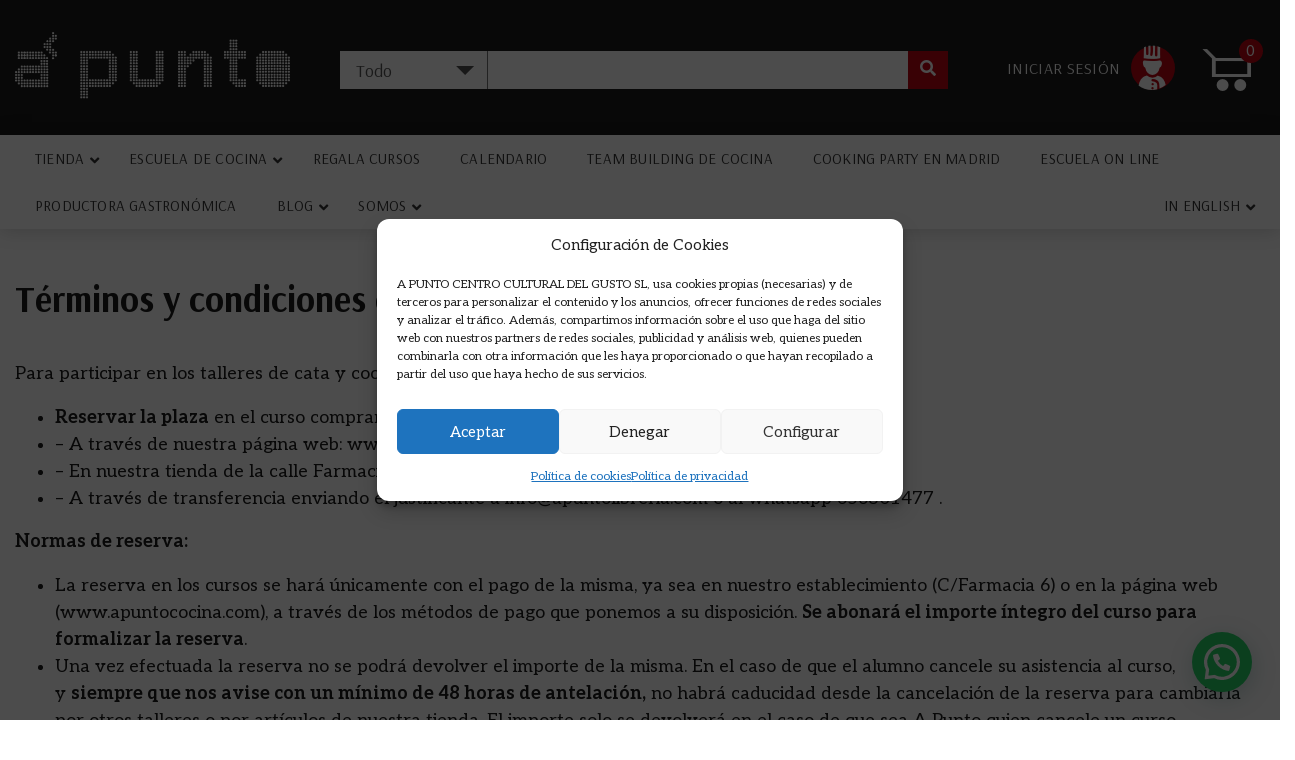

--- FILE ---
content_type: text/html; charset=UTF-8
request_url: https://apuntococina.com/terminos-y-condiciones/
body_size: 38116
content:
<!DOCTYPE html><html class="no-js" lang="es"><head><meta charset="utf-8"><link rel="preconnect" href="https://fonts.gstatic.com/" crossorigin /><meta http-equiv="X-UA-Compatible" content="IE=edge"><meta name="viewport" content="width=device-width, initial-scale=1.0"><link rel='dns-prefetch' href='//fonts.googleapis.com' />
 <script data-optimized="1" id="mcjs">!function(c,h,i,m,p){m=c.createElement(h),p=c.getElementsByTagName(h)[0],m.async=1,m.src=i,p.parentNode.insertBefore(m,p)}(document,"script","https://chimpstatic.com/mcjs-connected/js/users/b327049a279e5282472ef61c9/7dec0c95e8d401a2cedacec01.js")</script> <meta name="p:domain_verify" content="e4892c5ec9857dd25725f6f39182164f"/><meta name='robots' content='index, follow, max-image-preview:large, max-snippet:-1, max-video-preview:-1' /> <script data-cfasync="false" data-pagespeed-no-defer>var gtm4wp_datalayer_name = "dataLayer";
	var dataLayer = dataLayer || [];
	const gtm4wp_use_sku_instead = 0;
	const gtm4wp_currency = 'EUR';
	const gtm4wp_product_per_impression = 10;
	const gtm4wp_clear_ecommerce = false;
	const gtm4wp_datalayer_max_timeout = 2000;</script> <title>Términos y condiciones cursos de cocina | A Punto</title><link rel="canonical" href="https://apuntococina.com/terminos-y-condiciones/" /><meta property="og:locale" content="es_ES" /><meta property="og:type" content="article" /><meta property="og:title" content="Términos y condiciones cursos de cocina" /><meta property="og:description" content="Para participar en los talleres de cata y cocina A PUNTO, es necesario: Normas de reserva: Normas de reserva de cursos intensivos de 10 clases : La inscripción al curso [&hellip;]" /><meta property="og:url" content="https://apuntococina.com/terminos-y-condiciones/" /><meta property="og:site_name" content="A Punto" /><meta property="article:publisher" content="https://www.facebook.com/apuntoescueladecocina/" /><meta property="article:modified_time" content="2024-11-23T11:33:44+00:00" /><meta name="twitter:card" content="summary_large_image" /><meta name="twitter:site" content="@apuntolibreria" /><meta name="twitter:label1" content="Tiempo de lectura" /><meta name="twitter:data1" content="5 minutos" /> <script type="application/ld+json" class="yoast-schema-graph">{"@context":"https://schema.org","@graph":[{"@type":"WebPage","@id":"https://apuntococina.com/terminos-y-condiciones/","url":"https://apuntococina.com/terminos-y-condiciones/","name":"Términos y condiciones cursos de cocina | A Punto","isPartOf":{"@id":"https://apuntococina.com/#website"},"datePublished":"2019-05-02T07:33:25+00:00","dateModified":"2024-11-23T11:33:44+00:00","breadcrumb":{"@id":"https://apuntococina.com/terminos-y-condiciones/#breadcrumb"},"inLanguage":"es","potentialAction":[{"@type":"ReadAction","target":["https://apuntococina.com/terminos-y-condiciones/"]}]},{"@type":"BreadcrumbList","@id":"https://apuntococina.com/terminos-y-condiciones/#breadcrumb","itemListElement":[{"@type":"ListItem","position":1,"name":"Inicio","item":"https://apuntococina.com/"},{"@type":"ListItem","position":2,"name":"Términos y condiciones cursos de cocina"}]},{"@type":"WebSite","@id":"https://apuntococina.com/#website","url":"https://apuntococina.com/","name":"A Punto","description":"A Punto cursos de cocina Madrid, Eventos cocina Madrid , teambuilding de cocina en Madrid, asesoría gastronómica Madrid","publisher":{"@id":"https://apuntococina.com/#organization"},"potentialAction":[{"@type":"SearchAction","target":{"@type":"EntryPoint","urlTemplate":"https://apuntococina.com/?s={search_term_string}"},"query-input":{"@type":"PropertyValueSpecification","valueRequired":true,"valueName":"search_term_string"}}],"inLanguage":"es"},{"@type":"Organization","@id":"https://apuntococina.com/#organization","name":"A Punto","url":"https://apuntococina.com/","logo":{"@type":"ImageObject","inLanguage":"es","@id":"https://apuntococina.com/#/schema/logo/image/","url":"https://apuntococina.com/wp-content/uploads/2021/08/logo.png","contentUrl":"https://apuntococina.com/wp-content/uploads/2021/08/logo.png","width":118,"height":142,"caption":"A Punto"},"image":{"@id":"https://apuntococina.com/#/schema/logo/image/"},"sameAs":["https://www.facebook.com/apuntoescueladecocina/","https://x.com/apuntolibreria","https://www.instagram.com/apunto/","https://www.youtube.com/user/apuntolibreria"]}]}</script> <link rel='dns-prefetch' href='//maps.googleapis.com' /><link rel='dns-prefetch' href='//cdnjs.cloudflare.com' /><link rel='dns-prefetch' href='//fonts.googleapis.com' /><link rel="alternate" type="text/calendar" title="A Punto &raquo; iCal Feed" href="https://apuntococina.com/cursosdecocina/?ical=1" /><link rel="alternate" title="oEmbed (JSON)" type="application/json+oembed" href="https://apuntococina.com/wp-json/oembed/1.0/embed?url=https%3A%2F%2Fapuntococina.com%2Fterminos-y-condiciones%2F" /><link rel="alternate" title="oEmbed (XML)" type="text/xml+oembed" href="https://apuntococina.com/wp-json/oembed/1.0/embed?url=https%3A%2F%2Fapuntococina.com%2Fterminos-y-condiciones%2F&#038;format=xml" /><style>.lazyload,.lazyloading{max-width:100%}</style><style id='wp-img-auto-sizes-contain-inline-css' type='text/css'>img:is([sizes=auto i],[sizes^="auto," i]){contain-intrinsic-size:3000px 1500px}</style><style id="litespeed-ccss">.lazyload{max-width:100%}ul{box-sizing:border-box}:root{--wp--preset--font-size--normal:16px;--wp--preset--font-size--huge:42px}.screen-reader-text{border:0;clip-path:inset(50%);height:1px;margin:-1px;overflow:hidden;padding:0;position:absolute;width:1px;word-wrap:normal!important}:root{--wp--preset--aspect-ratio--square:1;--wp--preset--aspect-ratio--4-3:4/3;--wp--preset--aspect-ratio--3-4:3/4;--wp--preset--aspect-ratio--3-2:3/2;--wp--preset--aspect-ratio--2-3:2/3;--wp--preset--aspect-ratio--16-9:16/9;--wp--preset--aspect-ratio--9-16:9/16;--wp--preset--color--black:#000000;--wp--preset--color--cyan-bluish-gray:#abb8c3;--wp--preset--color--white:#ffffff;--wp--preset--color--pale-pink:#f78da7;--wp--preset--color--vivid-red:#cf2e2e;--wp--preset--color--luminous-vivid-orange:#ff6900;--wp--preset--color--luminous-vivid-amber:#fcb900;--wp--preset--color--light-green-cyan:#7bdcb5;--wp--preset--color--vivid-green-cyan:#00d084;--wp--preset--color--pale-cyan-blue:#8ed1fc;--wp--preset--color--vivid-cyan-blue:#0693e3;--wp--preset--color--vivid-purple:#9b51e0;--wp--preset--gradient--vivid-cyan-blue-to-vivid-purple:linear-gradient(135deg,rgba(6,147,227,1) 0%,rgb(155,81,224) 100%);--wp--preset--gradient--light-green-cyan-to-vivid-green-cyan:linear-gradient(135deg,rgb(122,220,180) 0%,rgb(0,208,130) 100%);--wp--preset--gradient--luminous-vivid-amber-to-luminous-vivid-orange:linear-gradient(135deg,rgba(252,185,0,1) 0%,rgba(255,105,0,1) 100%);--wp--preset--gradient--luminous-vivid-orange-to-vivid-red:linear-gradient(135deg,rgba(255,105,0,1) 0%,rgb(207,46,46) 100%);--wp--preset--gradient--very-light-gray-to-cyan-bluish-gray:linear-gradient(135deg,rgb(238,238,238) 0%,rgb(169,184,195) 100%);--wp--preset--gradient--cool-to-warm-spectrum:linear-gradient(135deg,rgb(74,234,220) 0%,rgb(151,120,209) 20%,rgb(207,42,186) 40%,rgb(238,44,130) 60%,rgb(251,105,98) 80%,rgb(254,248,76) 100%);--wp--preset--gradient--blush-light-purple:linear-gradient(135deg,rgb(255,206,236) 0%,rgb(152,150,240) 100%);--wp--preset--gradient--blush-bordeaux:linear-gradient(135deg,rgb(254,205,165) 0%,rgb(254,45,45) 50%,rgb(107,0,62) 100%);--wp--preset--gradient--luminous-dusk:linear-gradient(135deg,rgb(255,203,112) 0%,rgb(199,81,192) 50%,rgb(65,88,208) 100%);--wp--preset--gradient--pale-ocean:linear-gradient(135deg,rgb(255,245,203) 0%,rgb(182,227,212) 50%,rgb(51,167,181) 100%);--wp--preset--gradient--electric-grass:linear-gradient(135deg,rgb(202,248,128) 0%,rgb(113,206,126) 100%);--wp--preset--gradient--midnight:linear-gradient(135deg,rgb(2,3,129) 0%,rgb(40,116,252) 100%);--wp--preset--font-size--small:13px;--wp--preset--font-size--medium:20px;--wp--preset--font-size--large:36px;--wp--preset--font-size--x-large:42px;--wp--preset--spacing--20:0.44rem;--wp--preset--spacing--30:0.67rem;--wp--preset--spacing--40:1rem;--wp--preset--spacing--50:1.5rem;--wp--preset--spacing--60:2.25rem;--wp--preset--spacing--70:3.38rem;--wp--preset--spacing--80:5.06rem;--wp--preset--shadow--natural:6px 6px 9px rgba(0, 0, 0, 0.2);--wp--preset--shadow--deep:12px 12px 50px rgba(0, 0, 0, 0.4);--wp--preset--shadow--sharp:6px 6px 0px rgba(0, 0, 0, 0.2);--wp--preset--shadow--outlined:6px 6px 0px -3px rgba(255, 255, 255, 1), 6px 6px rgba(0, 0, 0, 1);--wp--preset--shadow--crisp:6px 6px 0px rgba(0, 0, 0, 1)}:root{--woocommerce:#720eec;--wc-green:#7ad03a;--wc-red:#a00;--wc-orange:#ffba00;--wc-blue:#2ea2cc;--wc-primary:#720eec;--wc-primary-text:#fcfbfe;--wc-secondary:#e9e6ed;--wc-secondary-text:#515151;--wc-highlight:#958e09;--wc-highligh-text:white;--wc-content-bg:#fff;--wc-subtext:#767676;--wc-form-border-color:rgba(32, 7, 7, 0.8);--wc-form-border-radius:4px;--wc-form-border-width:1px}@media only screen and (max-width:768px){:root{--woocommerce:#720eec;--wc-green:#7ad03a;--wc-red:#a00;--wc-orange:#ffba00;--wc-blue:#2ea2cc;--wc-primary:#720eec;--wc-primary-text:#fcfbfe;--wc-secondary:#e9e6ed;--wc-secondary-text:#515151;--wc-highlight:#958e09;--wc-highligh-text:white;--wc-content-bg:#fff;--wc-subtext:#767676;--wc-form-border-color:rgba(32, 7, 7, 0.8);--wc-form-border-radius:4px;--wc-form-border-width:1px}}:root{--woocommerce:#720eec;--wc-green:#7ad03a;--wc-red:#a00;--wc-orange:#ffba00;--wc-blue:#2ea2cc;--wc-primary:#720eec;--wc-primary-text:#fcfbfe;--wc-secondary:#e9e6ed;--wc-secondary-text:#515151;--wc-highlight:#958e09;--wc-highligh-text:white;--wc-content-bg:#fff;--wc-subtext:#767676;--wc-form-border-color:rgba(32, 7, 7, 0.8);--wc-form-border-radius:4px;--wc-form-border-width:1px}.screen-reader-text{clip:rect(1px,1px,1px,1px);height:1px;overflow:hidden;position:absolute!important;width:1px;word-wrap:normal!important}.ubermenu,.ubermenu .ubermenu-column,.ubermenu .ubermenu-divider,.ubermenu .ubermenu-image,.ubermenu .ubermenu-item,.ubermenu .ubermenu-nav,.ubermenu .ubermenu-submenu,.ubermenu .ubermenu-target,.ubermenu-responsive-toggle{margin:0;padding:0;left:auto;right:auto;top:auto;bottom:auto;text-indent:0;clip:auto;position:static;background:0 0;text-transform:none;overflow:visible;z-index:10;-webkit-box-shadow:none;-moz-box-shadow:none;-o-box-shadow:none;box-shadow:none;-webkit-box-sizing:border-box;-moz-box-sizing:border-box;-ms-box-sizing:border-box;-o-box-sizing:border-box;box-sizing:border-box;vertical-align:top;line-height:1.3em;border:none;border-radius:0}.ubermenu,.ubermenu .ubermenu-column,.ubermenu .ubermenu-divider,.ubermenu .ubermenu-item,.ubermenu .ubermenu-nav,.ubermenu .ubermenu-submenu,.ubermenu .ubermenu-target,.ubermenu-responsive-toggle{height:auto;width:auto;max-height:none;min-height:0}.ubermenu .ubermenu-image,.ubermenu .ubermenu-submenu-drop{-webkit-backface-visibility:hidden;-moz-backface-visibility:hidden;backface-visibility:hidden;-moz-transform:translateZ(0);-webkit-transform:translateZ(0)}.ubermenu{display:block;background:#fff;line-height:1.3em;text-align:left}.ubermenu-bound{position:relative}.ubermenu,.ubermenu-nav{overflow:visible!important;z-index:100}.ubermenu-nav{text-align:inherit}.ubermenu-nav,.ubermenu-submenu{display:block;margin:0;padding:0;list-style:none}.ubermenu-responsive-toggle{display:none;text-decoration:none;max-width:100%}.ubermenu-responsive-toggle .fas{width:1.3em;text-align:center;margin-right:.6em}.ubermenu-responsive-toggle-icon-only .fas{margin-right:0}.ubermenu-responsive-toggle-content-align-left{text-align:left}.ubermenu-bar-align-full{clear:both}.ubermenu .ubermenu-item{text-align:left;display:inline-block;vertical-align:top}.ubermenu .ubermenu-item-level-0{vertical-align:bottom;-moz-backface-visibility:visible;backface-visibility:visible}.ubermenu .ubermenu-item.ubermenu-item-level-0{float:none}body:not(.rtl) .ubermenu.ubermenu-horizontal .ubermenu-item-level-0:first-child>.ubermenu-target{border-left:none}.ubermenu .ubermenu-submenu-type-stack>.ubermenu-item-normal>.ubermenu-target,.ubermenu .ubermenu-target,.ubermenu-responsive-toggle{padding:15px 20px}.ubermenu .ubermenu-submenu .ubermenu-submenu-type-stack{width:auto}.ubermenu .ubermenu-autocolumn,.ubermenu .ubermenu-submenu-type-stack{padding-top:10px;padding-bottom:10px}.ubermenu .ubermenu-item-type-column>.ubermenu-submenu-type-stack{padding-top:0}.ubermenu .ubermenu-item-type-column>.ubermenu-submenu-type-stack>.ubermenu-item-normal:first-child{margin-top:10px}.ubermenu .ubermenu-submenu-type-stack>.ubermenu-item-normal>.ubermenu-target{padding-top:5px;padding-bottom:5px}.ubermenu .ubermenu-target{display:block;text-decoration:none;position:relative}.ubermenu .ubermenu-target-with-image{overflow:hidden}.ubermenu .ubermenu-submenu .ubermenu-target{backface-visibility:hidden}.ubermenu-sub-indicators .ubermenu-has-submenu-drop>.ubermenu-target>.ubermenu-sub-indicator{position:absolute;right:10px;top:50%;margin-top:-6px}.ubermenu-sub-indicators .ubermenu-has-submenu-drop>.ubermenu-target{padding-right:25px}.ubermenu .ubermenu-target-text{display:inline-block;vertical-align:baseline;font-family:inherit;font-weight:inherit;color:inherit}.ubermenu .ubermenu-target-description{font-size:80%;font-weight:400;clear:both;display:block}.ubermenu .ubermenu-target-with-image>.ubermenu-target-text{display:block;clear:none}.ubermenu .ubermenu-image{display:block;max-width:100%;opacity:1}.ubermenu .ubermenu-image:not(.ubermenu-image-lazyload){height:auto}.ubermenu .ubermenu-item-layout-image_above>.ubermenu-image{margin-bottom:10px}.ubermenu .ubermenu-column{max-width:100%}.ubermenu .ubermenu-item .ubermenu-submenu-drop{position:absolute;z-index:500;top:-10000px;height:0;max-height:0;visibility:hidden;overflow:hidden}.ubermenu .ubermenu-item:not(.ubermenu-active) .ubermenu-submenu-drop{min-height:0!important}.ubermenu .ubermenu-item .ubermenu-submenu-drop{box-shadow:0 0 20px rgb(0 0 0/.15)}.ubermenu .ubermenu-item-level-0>.ubermenu-submenu-drop{clip:rect(0,5000px,5000px,-5000px)}.ubermenu-bound .ubermenu-submenu-type-mega{min-width:50%}.ubermenu .ubermenu-submenu-drop.ubermenu-submenu-align-left_edge_item{left:auto}.ubermenu .ubermenu-submenu-drop.ubermenu-submenu-align-full_width{left:0}.ubermenu .ubermenu-submenu-drop.ubermenu-submenu-align-full_width{width:100%}.ubermenu .ubermenu-submenu-type-stack>.ubermenu-item{display:block}.ubermenu .ubermenu-submenu-type-stack>.ubermenu-item.ubermenu-column-auto{width:100%;display:block;float:none;min-width:0}.ubermenu-transition-shift .ubermenu-item .ubermenu-submenu-drop{margin-top:20px;top:auto;opacity:0}.ubermenu:not(.ubermenu-transition-slide) .ubermenu-submenu.ubermenu-submenu-type-mega{max-height:600px;overflow-y:auto;-webkit-overflow-scrolling:touch}.ubermenu.ubermenu-disable-submenu-scroll .ubermenu-item>.ubermenu-submenu.ubermenu-submenu-type-mega{overflow:hidden}.ubermenu .ubermenu-submenu-type-flyout>.ubermenu-item{display:block;float:none;position:relative;min-width:150px;clear:both}.ubermenu:not(.ubermenu-transition-slide) .ubermenu-submenu.ubermenu-submenu-type-flyout{max-height:99999px}.ubermenu .ubermenu-submenu .ubermenu-column{display:block;float:left;width:auto}.ubermenu .ubermenu-submenu .ubermenu-column-auto{min-width:100px;width:auto}.ubermenu .ubermenu-nav .ubermenu-column-1-3{width:33.33%}.ubermenu .ubermenu-nav .ubermenu-column-1-4{width:25%}.ubermenu .ubermenu-nav .ubermenu-column-3-4{width:75%}.ubermenu .ubermenu-divider{clear:both;display:block;padding:20px 0}.ubermenu .ubermenu-submenu-type-stack>.ubermenu-divider{padding:10px 0}.ubermenu .ubermenu-divider hr{padding:0;margin:0;display:block;height:1px;background:0 0;border:0;border-top:1px solid #ddd;border-top:1px solid rgb(0 0 0/.1)}.ubermenu .ubermenu-column:after,.ubermenu .ubermenu-image:after,.ubermenu .ubermenu-submenu:after,.ubermenu:after{content:"";display:table;clear:both}.ubermenu{background:0 0}.ubermenu-submenu-drop{background:#fff}@media screen and (min-width:960px){.ubermenu-responsive-default.ubermenu{display:block!important}}@media screen and (max-width:959px){.ubermenu-responsive-toggle{display:block}.ubermenu-responsive-default.ubermenu-responsive{width:100%;max-height:500px;visibility:visible;overflow:visible}.ubermenu-responsive-default.ubermenu-responsive.ubermenu{margin:0}.ubermenu-responsive-default.ubermenu-responsive.ubermenu .ubermenu-nav{display:block}.ubermenu-responsive-default.ubermenu-responsive.ubermenu-responsive-collapse{max-height:none;visibility:visible;overflow:visible}.ubermenu-responsive-default.ubermenu-responsive.ubermenu-responsive-collapse{max-height:0;overflow:hidden!important;visibility:hidden}.ubermenu-responsive-default.ubermenu-responsive.ubermenu-responsive-collapse:not(.ubermenu-in-transition){border-top-width:0;border-bottom-width:0}.ubermenu-responsive-default.ubermenu-responsive.ubermenu-responsive-collapse .ubermenu-item .ubermenu-submenu{display:none}.ubermenu-responsive-default.ubermenu-responsive .ubermenu-item-level-0{width:50%}.ubermenu-responsive-default.ubermenu-responsive .ubermenu-item.ubermenu-item-level-0>.ubermenu-target{border:none;box-shadow:none}.ubermenu-responsive-default.ubermenu-responsive .ubermenu-item.ubermenu-has-submenu-flyout{position:static}.ubermenu-responsive-default.ubermenu-responsive .ubermenu-nav .ubermenu-item .ubermenu-submenu.ubermenu-submenu-drop{width:100%;min-width:100%;max-width:100%;top:auto;left:0!important}.ubermenu-responsive-default.ubermenu-responsive .ubermenu-submenu.ubermenu-submenu-type-mega>.ubermenu-item.ubermenu-column{min-height:0;border-left:none;float:left;display:block}.ubermenu-responsive-default.ubermenu.ubermenu-responsive .ubermenu-column,.ubermenu-responsive-default.ubermenu.ubermenu-responsive .ubermenu-column-auto{min-width:50%}.ubermenu-responsive-default.ubermenu.ubermenu-responsive .ubermenu-column:nth-of-type(2n+1){clear:both}.ubermenu-responsive-default.ubermenu-responsive .ubermenu-submenu-type-stack .ubermenu-column,.ubermenu-responsive-default.ubermenu-responsive .ubermenu-submenu-type-stack .ubermenu-column-auto{width:100%;max-width:100%}}@media screen and (max-width:480px){.ubermenu-responsive-default.ubermenu.ubermenu-responsive .ubermenu-item-level-0{width:100%}.ubermenu-responsive-default.ubermenu.ubermenu-responsive .ubermenu-column,.ubermenu-responsive-default.ubermenu.ubermenu-responsive .ubermenu-column-auto{min-width:100%}.ubermenu-responsive-default.ubermenu .ubermenu-autocolumn:not(:first-child),.ubermenu-responsive-default.ubermenu .ubermenu-autocolumn:not(:first-child) .ubermenu-submenu-type-stack{padding-top:0}.ubermenu-responsive-default.ubermenu .ubermenu-autocolumn:not(:last-child),.ubermenu-responsive-default.ubermenu .ubermenu-autocolumn:not(:last-child) .ubermenu-submenu-type-stack{padding-bottom:0}.ubermenu-responsive-default.ubermenu .ubermenu-autocolumn>.ubermenu-submenu-type-stack>.ubermenu-item-normal:first-child{margin-top:0}}.fas{-moz-osx-font-smoothing:grayscale;-webkit-font-smoothing:antialiased;display:inline-block;font-style:normal;font-variant:normal;text-rendering:auto;line-height:1}.fa-angle-down:before{content:""}.fa-bars:before{content:""}.fa-search:before{content:""}.fa-times:before{content:""}.fas{font-family:"Font Awesome 5 Free"}.fas{font-weight:900}.ubermenu-responsive-default.ubermenu{width:100%}.ubermenu-skin-none{font-size:12px;color:#888}.ubermenu-skin-none .ubermenu-target{color:#555}.ubermenu-skin-none .ubermenu-target-description{color:#aaa}.ubermenu-skin-none.ubermenu-responsive-toggle{background:#222;color:#eee;font-size:22px}.ubermenu-skin-none.ubermenu-responsive-toggle{color:#fff!important;position:absolute;top:0;left:0;background-color:#fff0}.ubermenu-skin-none .ubermenu-submenu .ubermenu-item-level-2>.ubermenu-target{font-weight:600!important;color:#333!important}.ubermenu-skin-none .ubermenu-submenu .ubermenu-item-level-2>.ubermenu-submenu{margin-bottom:10px!important}.ubermenu-skin-none{border:none}.ubermenu-skin-none .ubermenu-item-level-0>.ubermenu-target{border-left:none;color:#333;text-transform:uppercase;padding-top:1rem;padding-bottom:1rem;font-weight:400;font-size:15px;letter-spacing:.2px;line-height:1em;font-family:"Arsenal",sans-serif}body:not(.rtl) .ubermenu-skin-none.ubermenu-horizontal .ubermenu-item-level-0:first-child>.ubermenu-target{box-shadow:none}.ubermenu-skin-none .ubermenu-submenu.ubermenu-submenu-drop{background:#fff;border:1px solid #e0e0e0}.ubermenu-skin-none.ubermenu-horizontal .ubermenu-item-level-0>.ubermenu-submenu-drop{border-top:none;padding:22px!important}.ubermenu-skin-none .ubermenu-submenu,.ubermenu-skin-none .ubermenu-submenu .ubermenu-target{font-family:"Aleo"!important;font-size:17px!important;line-height:26px!important;font-weight:400!important;text-transform:none!important;margin-bottom:0!important;color:#666666!important;padding:1px 0 1px 14px!important;text-transform:lowercase!important}.ubermenu-skin-none .ubermenu-submenu span::first-letter,.ubermenu-skin-none .ubermenu-submenu .ubermenu-target span::first-letter{text-transform:uppercase!important}.ubermenu-skin-none .ubermenu-submenu .ubermenu-target>.ubermenu-target-description{color:#aaa}.ubermenu-skin-none .ubermenu-submenu .ubermenu-item-header>.ubermenu-target{font-family:"Arsenal"!important;font-size:20px!important;line-height:28px!important;font-weight:600!important;color:#1a1a1a!important;padding-left:0px!important;text-transform:uppercase!important;margin-bottom:6px!important}.ubermenu-skin-none .ubermenu-submenu-drop{border-bottom-width:3px}.ubermenu .ubermenu-item-layout-image_above>.ubermenu-image{height:150px;-o-object-fit:cover;object-fit:cover}.ubermenu-target-with-image .ubermenu-target-title{font-weight:600;color:#333}.ubermenu-skin-none .ubermenu-submenu .ubermenu-title .ubermenu-target{font-family:"Arsenal"!important;font-size:20px!important;line-height:28px!important;font-weight:600!important;color:#1a1a1a!important;padding-left:0px!important;text-transform:uppercase!important;margin-bottom:6px!important}.ubermenu .ubermenu-submenu-type-stack>.ubermenu-divider{padding:6px 0}:root{--blue:#007bff;--indigo:#6610f2;--purple:#6f42c1;--pink:#e83e8c;--red:#dc3545;--orange:#fd7e14;--yellow:#ffc107;--green:#28a745;--teal:#20c997;--cyan:#17a2b8;--white:#fff;--gray:#6c757d;--gray-dark:#343a40;--primary:#007bff;--secondary:#6c757d;--success:#28a745;--info:#17a2b8;--warning:#ffc107;--danger:#dc3545;--light:#f8f9fa;--dark:#343a40;--breakpoint-xs:0;--breakpoint-sm:576px;--breakpoint-md:768px;--breakpoint-lg:992px;--breakpoint-xl:1200px;--font-family-sans-serif:-apple-system,BlinkMacSystemFont,"Segoe UI",Roboto,"Helvetica Neue",Arial,sans-serif,"Apple Color Emoji","Segoe UI Emoji","Segoe UI Symbol","Noto Color Emoji";--font-family-monospace:SFMono-Regular,Menlo,Monaco,Consolas,"Liberation Mono","Courier New",monospace}*,::after,::before{box-sizing:border-box}html{font-family:sans-serif;line-height:1.15;-webkit-text-size-adjust:100%;-ms-text-size-adjust:100%;-ms-overflow-style:scrollbar}@-ms-viewport{width:device-width}article,header,main,nav{display:block}body{margin:0;font-family:-apple-system,BlinkMacSystemFont,"Segoe UI",Roboto,"Helvetica Neue",Arial,sans-serif,"Apple Color Emoji","Segoe UI Emoji","Segoe UI Symbol","Noto Color Emoji";font-size:1rem;font-weight:400;line-height:1.5;color:#212529;text-align:left;background-color:#fff}hr{box-sizing:content-box;height:0;overflow:visible}h1{margin-top:0;margin-bottom:.5rem}p{margin-top:0;margin-bottom:1rem}ul{margin-top:0;margin-bottom:1rem}ul ul{margin-bottom:0}strong{font-weight:bolder}a{color:#007bff;text-decoration:none;background-color:#fff0;-webkit-text-decoration-skip:objects}a:not([href]):not([tabindex]){color:inherit;text-decoration:none}pre{font-family:SFMono-Regular,Menlo,Monaco,Consolas,"Liberation Mono","Courier New",monospace;font-size:1em}pre{margin-top:0;margin-bottom:1rem;overflow:auto;-ms-overflow-style:scrollbar}img{vertical-align:middle;border-style:none}svg{overflow:hidden;vertical-align:middle}label{display:inline-block;margin-bottom:.5rem}button{border-radius:0}button,input,select{margin:0;font-family:inherit;font-size:inherit;line-height:inherit}button,input{overflow:visible}button,select{text-transform:none}[type=submit],button{-webkit-appearance:button}[type=submit]::-moz-focus-inner,button::-moz-focus-inner{padding:0;border-style:none}input[type=checkbox]{box-sizing:border-box;padding:0}::-webkit-file-upload-button{font:inherit;-webkit-appearance:button}summary{display:list-item}template{display:none}[hidden]{display:none!important}h1{margin-bottom:.5rem;font-family:inherit;font-weight:500;line-height:1.2;color:inherit}h1{font-size:2.5rem}hr{margin-top:1rem;margin-bottom:1rem;border:0;border-top:1px solid rgb(0 0 0/.1)}.img-fluid{max-width:100%;height:auto}pre{display:block;font-size:87.5%;color:#212529}.container{width:100%;padding-right:15px;padding-left:15px;margin-right:auto;margin-left:auto}@media (min-width:576px){.container{max-width:540px}}@media (min-width:768px){.container{max-width:720px}}@media (min-width:992px){.container{max-width:960px}}@media (min-width:1200px){.container{max-width:1140px}}.row{display:-ms-flexbox;display:flex;-ms-flex-wrap:wrap;flex-wrap:wrap;margin-right:-15px;margin-left:-15px}.col-sm{position:relative;width:100%;min-height:1px;padding-right:15px;padding-left:15px}@media (min-width:576px){.col-sm{-ms-flex-preferred-size:0;flex-basis:0%;-ms-flex-positive:1;flex-grow:1;max-width:100%}}.form-control{display:block;width:100%;height:calc(2.25rem + 2px);padding:.375rem .75rem;font-size:1rem;line-height:1.5;color:#495057;background-color:#fff;background-clip:padding-box;border:1px solid #ced4da;border-radius:.25rem}.form-control::-ms-expand{background-color:#fff0;border:0}.form-control::-webkit-input-placeholder{color:#6c757d;opacity:1}.form-control::-moz-placeholder{color:#6c757d;opacity:1}.form-control:-ms-input-placeholder{color:#6c757d;opacity:1}.form-control::-ms-input-placeholder{color:#6c757d;opacity:1}.form-inline{display:-ms-flexbox;display:flex;-ms-flex-flow:row wrap;flex-flow:row wrap;-ms-flex-align:center;align-items:center}@media (min-width:576px){.form-inline .form-control{display:inline-block;width:auto;vertical-align:middle}}.btn{display:inline-block;font-weight:400;text-align:center;white-space:nowrap;vertical-align:middle;border:1px solid #fff0;padding:.375rem .75rem;font-size:1rem;line-height:1.5;border-radius:.25rem}.btn-outline-secondary{color:#6c757d;background-color:#fff0;background-image:none;border-color:#6c757d}.my-2{margin-top:.5rem!important}.my-2{margin-bottom:.5rem!important}.mt-5{margin-top:3rem!important}.pt-2{padding-top:.5rem!important}.ml-auto{margin-left:auto!important}@media (min-width:576px){.my-sm-0{margin-top:0!important}.my-sm-0{margin-bottom:0!important}.mr-sm-1{margin-right:.25rem!important}}@media (min-width:768px){.pt-md-0{padding-top:0!important}}.fas{-moz-osx-font-smoothing:grayscale;-webkit-font-smoothing:antialiased;display:inline-block;font-style:normal;font-variant:normal;text-rendering:auto;line-height:1}.fa-angle-down:before{content:""}.fa-bars:before{content:""}.fa-search:before{content:""}.fa-times:before{content:""}.fas{font-family:"Font Awesome 5 Free"}.fas{font-weight:900}img{max-width:100%;height:auto}html{overflow-x:hidden}body{color:#1a1a1a;font-family:"Aleo",sans-serif;font-size:15px;overflow-x:hidden}@media screen and (min-width:1280px){.container{max-width:1280px}}h1{font-family:"Arsenal",sans-serif!important;font-weight:600}h1{margin-bottom:40px;font-size:36px}p{font-size:18px;line-height:1.6em}.hentry ul li{font-size:18px}a{color:#d92121}.btn{border-radius:0;text-transform:uppercase;padding:8px 18px;letter-spacing:.6px;line-height:1em}.ico{-moz-osx-font-smoothing:grayscale;-webkit-font-smoothing:antialiased;display:inline-block;font-style:normal;font-variant:normal;text-rendering:auto;line-height:1;font-family:"MyWebFont"}.ico-cart::before{content:""}.ico-cart{color:#fff;display:inline-block;font-size:48px}.header-main{z-index:9;position:relative}.header-top{background-color:#1a1a1a;padding:32px 0}.header-top .row{margin-right:0;margin-left:0}.header-logo{width:22%}.header-search{width:57%;padding:0 24px 0 50px}.header-actions{width:21%}.header-nav{background-color:#fff;box-shadow:0 0 20px 0 rgb(0 0 0/.2)}.header-nav>.container{max-width:1322px}@media screen and (min-width:960px){.link-english{position:absolute!important;right:0!important}}.main-search{margin-top:19px;padding:0}.main-search .form-inline input{border-radius:0;border:none;width:calc(100% - 194px);height:38px;padding:.375rem 1.2rem}.main-search .btn{color:#fff;background-color:#bf0411;border:none;border-radius:0;margin-left:-4px;padding:7px .75rem;letter-spacing:0;line-height:1.5em}.main-search .btn .fas{color:#fff}.sort-select{display:inline-block;position:relative;vertical-align:top;width:148px;padding-left:12px;border-right:1px solid #727272;background-color:#fff}.sort-select::after{content:"";border-left:9px solid #fff0;border-right:9px solid #fff0;border-top:9px dashed;display:inline-block;height:0;margin-left:2px;vertical-align:middle;width:0;position:absolute;right:13px;top:15px;color:#505050}.sort-select select{background-color:#fff0;background-image:none;border-radius:3px;box-shadow:none;width:100px;-webkit-appearance:none;-moz-appearance:none;appearance:none;border:none;margin-left:0;padding:0 10px 0 4px;width:114px;color:#555;height:38px;font-size:18px;font-family:"Arsenal"}.sort-select option{background-color:#fff;color:#333;padding:0 10px 0 6px;background-repeat:no-repeat}.header-actions{margin-top:14px;text-align:right}.account-link{color:#fff;text-transform:uppercase;font-weight:400;font-size:16px;letter-spacing:.4px;line-height:45px;font-family:"Arsenal",sans-serif;vertical-align:top;margin-right:14px;background-color:#fff0;padding:0 54px 0 0;position:relative;display:inline-block}.account-link::before{color:#fff;background-color:#bf0411;display:inline-block;height:44px;width:44px;border-radius:22px;position:absolute;content:"";color:#fff;text-align:center;font-size:52px;line-height:42px;-moz-osx-font-smoothing:grayscale;-webkit-font-smoothing:antialiased;font-style:normal;font-variant:normal;text-rendering:auto;font-family:"MyWebFont";right:0}.account-link::after{display:none}.cart-link{position:relative;vertical-align:top;line-height:40px;display:inline-block;margin-left:8px}.cart-items{color:#fff;background-color:#bf0411;display:inline-block;height:24px;width:24px;text-align:center;border-radius:12px;font-size:15px;position:absolute;right:-10px;top:-7px;line-height:25px}.footer-main a{color:#333}.post-footer img{max-width:166px}.header-search-mobile{display:none}@media screen and (max-width:1280px){.header-search{width:55%}.header-actions{width:22%}.account-link{font-size:16px}}@media screen and (max-width:1200px){.header-top{padding:28px 0}.main-search{margin-top:3px}.header-actions{margin-top:0}.account-link span{display:none}}@media screen and (max-width:992px){.header-top{padding:12px 0 0 0;height:62px}.ico-cart{font-size:32px}.header-search{display:none}.header-search-mobile{display:block}.main-search{margin-top:0px!important;background-color:#fff}.main-search .btn{padding:0;line-height:2.5em;width:42px;margin:0!important}#searchform{padding-top:0!important}.header-logo,.header-actions{position:absolute;margin-top:0;width:auto}.header-actions{right:26px;margin-top:3px}.header-logo{width:140px;left:50%;margin-left:-70px}.cart-items{height:20px;width:20px;font-size:13px;right:-6px;top:-7px;line-height:20px}.header-nav{box-shadow:none;border-top:1px solid #333}.account-link::before{height:34px;width:34px;line-height:34px;font-size:36px}.account-link{color:#fff;margin-right:0;margin-top:-2px}}@media screen and (max-width:768px){.sort-select select{font-size:16px}.sort-select{width:114px}.main-search .form-inline input{width:calc(100% - 160px)}}@media screen and (max-width:576px){#main{margin-top:10px!important}h1{margin-bottom:20px;font-size:32px;text-align:center}.main-search .form-inline input{width:calc(100% - 156px)}}@media screen and (max-width:480px){.form-control{font-size:14px;padding-left:5px}.header-actions{right:16px}}.ubermenu .ubermenu-item-layout-image_above>.ubermenu-image{margin-bottom:.6rem}.ubermenu-responsive-default.ubermenu{width:100%}.ubermenu-skin-none{font-size:12px;color:#888}.ubermenu-skin-none .ubermenu-target{color:#555}.ubermenu-skin-none .ubermenu-target-description{color:#aaa}.ubermenu-skin-none.ubermenu-responsive-toggle{background:#222;color:#eee;font-size:22px}.ubermenu-skin-none.ubermenu-responsive-toggle{color:#fff!important;position:absolute;top:0;left:0;background-color:#fff0}.ubermenu-skin-none .ubermenu-submenu .ubermenu-item-level-2>.ubermenu-target{font-weight:600!important;color:#333!important}.ubermenu-skin-none .ubermenu-submenu .ubermenu-item-level-2>.ubermenu-submenu{margin-bottom:10px!important}.ubermenu-skin-none{border:none}.ubermenu-skin-none .ubermenu-item-level-0>.ubermenu-target{border-left:none;color:#333;text-transform:uppercase;padding-top:1rem;padding-bottom:1rem;font-weight:400;font-size:15px;letter-spacing:.2px;line-height:1em;font-family:"Arsenal",sans-serif}body:not(.rtl) .ubermenu-skin-none.ubermenu-horizontal .ubermenu-item-level-0:first-child>.ubermenu-target{-webkit-box-shadow:none;box-shadow:none}.ubermenu-skin-none .ubermenu-submenu.ubermenu-submenu-drop{background:#fff;border:1px solid #e0e0e0}.ubermenu-skin-none.ubermenu-horizontal .ubermenu-item-level-0>.ubermenu-submenu-drop{border-top:none;padding:22px!important}.ubermenu-skin-none .ubermenu-submenu,.ubermenu-skin-none .ubermenu-submenu .ubermenu-target{font-family:"Aleo"!important;font-size:17px!important;line-height:26px!important;font-weight:400!important;text-transform:none!important;margin-bottom:0!important;color:#666!important;padding:1px 0 1px 14px!important;text-transform:lowercase!important}.ubermenu-skin-none .ubermenu-submenu span:first-letter,.ubermenu-skin-none .ubermenu-submenu .ubermenu-target span:first-letter{text-transform:uppercase!important}.ubermenu-skin-none .ubermenu-submenu .ubermenu-target>.ubermenu-target-description{color:#aaa}.ubermenu-skin-none .ubermenu-submenu .ubermenu-item-header>.ubermenu-target{font-family:"Arsenal"!important;font-size:20px!important;line-height:28px!important;font-weight:600!important;color:#1a1a1a!important;padding-left:0!important;text-transform:uppercase!important;margin-bottom:6px!important}.ubermenu-skin-none .ubermenu-submenu-drop{border-bottom-width:3px}.ubermenu .ubermenu-item-layout-image_above>.ubermenu-image{height:150px;-o-object-fit:cover;object-fit:cover;overflow:hidden}.ubermenu-target-with-image .ubermenu-target-title{font-weight:600;color:#333}.ubermenu-skin-none .ubermenu-submenu .ubermenu-title .ubermenu-target{font-family:"Arsenal"!important;font-size:20px!important;line-height:28px!important;font-weight:600!important;color:#1a1a1a!important;padding-left:0!important;text-transform:uppercase!important;margin-bottom:6px!important}.ubermenu .ubermenu-submenu-type-stack>.ubermenu-divider{padding:6px 0}.cmplz-hidden{display:none!important}.no-js img.lazyload{display:none}.lazyload{--smush-placeholder-width:100px;--smush-placeholder-aspect-ratio:1/1;width:var(--smush-image-width,var(--smush-placeholder-width))!important;aspect-ratio:var(--smush-image-aspect-ratio,var(--smush-placeholder-aspect-ratio))!important}.lazyload{opacity:0}.form-control{font-family:"Arsenal"}.screen-reader-text{clip:rect(1px,1px,1px,1px);word-wrap:normal!important;border:0;clip-path:inset(50%);height:1px;margin:-1px;overflow:hidden;overflow-wrap:normal!important;padding:0;position:absolute!important;width:1px}:root{--joinchat-ico:url("data:image/svg+xml;charset=utf-8,%3Csvg xmlns='http://www.w3.org/2000/svg' viewBox='0 0 24 24'%3E%3Cpath fill='%23fff' d='M3.516 3.516c4.686-4.686 12.284-4.686 16.97 0s4.686 12.283 0 16.97a12 12 0 0 1-13.754 2.299l-5.814.735a.392.392 0 0 1-.438-.44l.748-5.788A12 12 0 0 1 3.517 3.517zm3.61 17.043.3.158a9.85 9.85 0 0 0 11.534-1.758c3.843-3.843 3.843-10.074 0-13.918s-10.075-3.843-13.918 0a9.85 9.85 0 0 0-1.747 11.554l.16.303-.51 3.942a.196.196 0 0 0 .219.22zm6.534-7.003-.933 1.164a9.84 9.84 0 0 1-3.497-3.495l1.166-.933a.79.79 0 0 0 .23-.94L9.561 6.96a.79.79 0 0 0-.924-.445l-2.023.524a.797.797 0 0 0-.588.88 11.754 11.754 0 0 0 10.005 10.005.797.797 0 0 0 .88-.587l.525-2.023a.79.79 0 0 0-.445-.923L14.6 13.327a.79.79 0 0 0-.94.23z'/%3E%3C/svg%3E");--joinchat-font:-apple-system,blinkmacsystemfont,"Segoe UI",roboto,oxygen-sans,ubuntu,cantarell,"Helvetica Neue",sans-serif}.joinchat{--sep:20px;--bottom:var(--sep);--s:60px;--h:calc(var(--s)/2);--header:max(50px,var(--s)*1.166667);--vh:100vh;--ch:142;--cs:70%;--cl:49%;--bw:1;--text:hsl(0deg 0% clamp(0%,var(--bw)*1000%,100%)/clamp(70%,var(--bw)*1000%,100%));--hover:hsl(var(--ch) var(--cs) calc(var(--cl) + 20%));--hsl:var(--ch) var(--cs) var(--cl);--color:hsl(var(--hsl));--dark:hsl(var(--ch) var(--cs) calc(var(--cl) - 10%));--bg:hsl(var(--hsl)/4%);--msg:var(--color);color:var(--text);display:none;position:fixed;z-index:9000;right:var(--sep);bottom:var(--bottom);font:normal normal normal 16px/1.625em var(--joinchat-font);letter-spacing:0;animation:joinchat_show .5s cubic-bezier(.18,.89,.32,1.28) 10ms both;transform:scale3d(0,0,0);transform-origin:calc(var(--s)/-2) calc(var(--s)/-4);touch-action:manipulation;-webkit-font-smoothing:antialiased}.joinchat *,.joinchat :after,.joinchat :before{box-sizing:border-box}@supports not (width:clamp(1px,1%,10px)){.joinchat{--text:hsl(0deg 0% calc(var(--bw)*1%)/90%)}}.joinchat__button{position:absolute;z-index:2;bottom:8px;right:8px;height:var(--s);width:var(--s);background:#25d366 var(--joinchat-ico) 50%/60%no-repeat;color:inherit;border-radius:50%;box-shadow:1px 6px 24px 0 rgba(7,94,84,.24)}.joinchat__tooltip{position:absolute;top:calc(var(--h) - 16px);right:calc(var(--s) + 16px);max-width:calc(100vw - var(--s) - 45px);height:32px;padding:0 14px;border:none;border-radius:16px;background:#fff;color:rgba(0,0,0,.8);line-height:31px;white-space:nowrap;opacity:0;filter:drop-shadow(0 1px 4px rgba(0,0,0,.4))}.joinchat__tooltip:after{content:"";display:block;position:absolute;top:10px;right:-6px;border:8px solid transparent;border-width:6px 0 6px 8px;border-left-color:#fff}.joinchat__tooltip div{width:-moz-max-content;width:max-content;max-width:100%;overflow:hidden;text-overflow:ellipsis}.joinchat__chatbox{content-visibility:hidden;display:flex;flex-direction:column;position:absolute;bottom:0;right:0;z-index:1;width:calc(100vw - var(--sep)*2);max-width:400px;max-height:calc(var(--vh) - var(--bottom) - var(--sep));border-radius:calc(var(--h) + 2px);background:#fff linear-gradient(180deg,var(--color),var(--color) var(--header),var(--bg) var(--header),var(--bg));box-shadow:0 2px 6px 0 rgba(0,0,0,.5);text-align:left;overflow:hidden;transform:scale3d(0,0,0);opacity:0}.joinchat__header{display:flex;flex-flow:row;align-items:center;position:relative;flex-shrink:0;height:var(--header);padding:0 70px 0 26px;margin:0}.joinchat__wa{display:block;fill:currentcolor;opacity:.8}.joinchat__close{--size:34px;position:absolute;top:calc(50% - var(--size)/2);right:24px;width:var(--size);height:var(--size);border-radius:50%;background:rgba(0,0,0,.4)url(data:image/svg+xml;charset=utf-8,%3Csvg\ xmlns=\'http://www.w3.org/2000/svg\'\ fill=\'%23fff\'\ viewBox=\'0\ 0\ 24\ 24\'%3E%3Cpath\ d=\'M24\ 2.4\ 21.6\ 0\ 12\ 9.6\ 2.4\ 0\ 0\ 2.4\ 9.6\ 12\ 0\ 21.6\ 2.4\ 24l9.6-9.6\ 9.6\ 9.6\ 2.4-2.4-9.6-9.6z\'/%3E%3C/svg%3E)50%/12px no-repeat}.joinchat__scroll{overflow:hidden scroll;overscroll-behavior-y:contain;-webkit-overflow-scrolling:touch}.joinchat__scroll::-webkit-scrollbar{width:4px;background:rgb(0 0 0/0)}.joinchat__scroll::-webkit-scrollbar-thumb{border-radius:2px;background:rgb(0 0 0/0)}.joinchat__content{display:flex;flex-direction:column;width:calc(100% + 4px);padding:20px 0 8px}.joinchat__content:after{content:"";display:block;position:absolute;bottom:0;left:0;right:4px;height:calc(var(--s) + 20px);background:#fff linear-gradient(180deg,var(--bg),var(--bg));-webkit-mask-image:linear-gradient(rgb(0 0 0/0),rgb(0 0 0/60%) 25%,rgb(0 0 0/92%) 70%,rgb(0 0 0/100%) 95%,rgb(0 0 0/100%));mask-image:linear-gradient(rgb(0 0 0/0),rgb(0 0 0/60%) 25%,rgb(0 0 0/92%) 70%,rgb(0 0 0/100%) 95%,rgb(0 0 0/100%))}.joinchat__open{position:sticky;z-index:2;bottom:8px;align-self:flex-end;display:flex;flex-direction:row;min-width:var(--s);height:var(--s);margin:0 8px;background:var(--color);color:inherit;border-radius:var(--h);box-shadow:0 1px 2px 0 rgba(0,0,0,.3);overflow:hidden}.joinchat__open__icon{flex-shrink:0;width:var(--s);height:var(--s);max-width:var(--s);padding:calc(var(--s)*0.18);margin:0;overflow:hidden}.joinchat__open__icon path{fill:none!important;stroke:var(--text)!important;stroke-linecap:round;stroke-width:33px;animation:none}.joinchat__open__icon .joinchat__pa{--stroke:1097}.joinchat__open__icon .joinchat__pb{--stroke:1020}.joinchat__open__text{max-width:0;padding:0;border-radius:var(--s);font-weight:600;line-height:var(--s);white-space:nowrap;opacity:0;overflow:hidden;text-overflow:ellipsis}.joinchat__chat{--peak_l:path("M17 25V0C17 12.877 6.082 14.9 1.031 15.91c-1.559.31-1.179 2.272.004 2.272C9.609 18.182 17 18.088 17 25z");--peak_r:path("M0 25.68V0c0 13.23 10.92 15.3 15.97 16.34 1.56.32 1.18 2.34 0 2.34-8.58 0-15.97-.1-15.97 7Z");--peak:var(--peak_l);display:flex;flex-direction:column;align-items:flex-start;padding-bottom:10px}.joinchat__bubble{position:relative;min-width:60px;max-width:calc(100% - 52px);min-height:56px;padding:15px 20px;margin:0 26px 16px;border-radius:26px;background:#fff;color:#4a4a4a;word-break:break-word;filter:drop-shadow(0 1px 2px rgba(0,0,0,.3));transform-origin:0 50%;animation:joinchat_show .25s cubic-bezier(0,0,.58,1.19) 10ms both}.joinchat__bubble:before{content:"";display:block;position:absolute;bottom:18px;left:-15px;width:17px;height:25px;background:inherit;clip-path:var(--peak)}@keyframes joinchat_show{0%{transform:scale3d(0,0,0)}to{transform:scaleX(1)}}@media (orientation:landscape) and (height<=480px),(width<=480px){.joinchat{--sep:6px;--header:max(50px,var(--s)*0.9166667)}.joinchat__close{--size:28px}.joinchat__bubble{max-width:calc(100% - 40px);padding:16px;margin:0 20px 10px;line-height:24px}}@media (prefers-reduced-motion){.joinchat,.joinchat__open__icon path{animation:none}.joinchat__open__icon .joinchat__pa{stroke-dasharray:0}.joinchat__bubble{animation:none!important}}.joinchat{--ch:142;--cs:70%;--cl:49%;--bw:1}</style><script>WebFontConfig={google:{families:["Arsenal:400,700","Aleo:300,400,700&display=swap"]}};if ( typeof WebFont === "object" && typeof WebFont.load === "function" ) { WebFont.load( WebFontConfig ); }</script><script data-optimized="1" src="https://apuntococina.com/wp-content/plugins/litespeed-cache/assets/js/webfontloader.min.js"></script><script>!function(a){"use strict";var b=function(b,c,d){function e(a){return h.body?a():void setTimeout(function(){e(a)})}function f(){i.addEventListener&&i.removeEventListener("load",f),i.media=d||"all"}var g,h=a.document,i=h.createElement("link");if(c)g=c;else{var j=(h.body||h.getElementsByTagName("head")[0]).childNodes;g=j[j.length-1]}var k=h.styleSheets;i.rel="stylesheet",i.href=b,i.media="only x",e(function(){g.parentNode.insertBefore(i,c?g:g.nextSibling)});var l=function(a){for(var b=i.href,c=k.length;c--;)if(k[c].href===b)return a();setTimeout(function(){l(a)})};return i.addEventListener&&i.addEventListener("load",f),i.onloadcssdefined=l,l(f),i};"undefined"!=typeof exports?exports.loadCSS=b:a.loadCSS=b}("undefined"!=typeof global?global:this);!function(a){if(a.loadCSS){var b=loadCSS.relpreload={};if(b.support=function(){try{return a.document.createElement("link").relList.supports("preload")}catch(b){return!1}},b.poly=function(){for(var b=a.document.getElementsByTagName("link"),c=0;c<b.length;c++){var d=b[c];"preload"===d.rel&&"style"===d.getAttribute("as")&&(a.loadCSS(d.href,d,d.getAttribute("media")),d.rel=null)}},!b.support()){b.poly();var c=a.setInterval(b.poly,300);a.addEventListener&&a.addEventListener("load",function(){b.poly(),a.clearInterval(c)}),a.attachEvent&&a.attachEvent("onload",function(){a.clearInterval(c)})}}}(this);</script> <link data-optimized="1" data-asynced="1" as="style" onload="this.onload=null;this.rel='stylesheet'"  rel='preload' id='wp-block-library-css' href='https://apuntococina.com/wp-content/litespeed/css/22b6fc3cd4966ee86b34a33cba714265.css?ver=14265' type='text/css' media='all' /><style id='wp-block-list-inline-css' type='text/css'>ol,ul{box-sizing:border-box}:root :where(.wp-block-list.has-background){padding:1.25em 2.375em}</style><link data-optimized="1" data-asynced="1" as="style" onload="this.onload=null;this.rel='stylesheet'"  rel='preload' id='wc-blocks-style-css' href='https://apuntococina.com/wp-content/litespeed/css/590d9f97088132996efce93968079968.css?ver=79968' type='text/css' media='all' /><style id='global-styles-inline-css' type='text/css'>:root{--wp--preset--aspect-ratio--square:1;--wp--preset--aspect-ratio--4-3:4/3;--wp--preset--aspect-ratio--3-4:3/4;--wp--preset--aspect-ratio--3-2:3/2;--wp--preset--aspect-ratio--2-3:2/3;--wp--preset--aspect-ratio--16-9:16/9;--wp--preset--aspect-ratio--9-16:9/16;--wp--preset--color--black:#000000;--wp--preset--color--cyan-bluish-gray:#abb8c3;--wp--preset--color--white:#ffffff;--wp--preset--color--pale-pink:#f78da7;--wp--preset--color--vivid-red:#cf2e2e;--wp--preset--color--luminous-vivid-orange:#ff6900;--wp--preset--color--luminous-vivid-amber:#fcb900;--wp--preset--color--light-green-cyan:#7bdcb5;--wp--preset--color--vivid-green-cyan:#00d084;--wp--preset--color--pale-cyan-blue:#8ed1fc;--wp--preset--color--vivid-cyan-blue:#0693e3;--wp--preset--color--vivid-purple:#9b51e0;--wp--preset--gradient--vivid-cyan-blue-to-vivid-purple:linear-gradient(135deg,rgb(6,147,227) 0%,rgb(155,81,224) 100%);--wp--preset--gradient--light-green-cyan-to-vivid-green-cyan:linear-gradient(135deg,rgb(122,220,180) 0%,rgb(0,208,130) 100%);--wp--preset--gradient--luminous-vivid-amber-to-luminous-vivid-orange:linear-gradient(135deg,rgb(252,185,0) 0%,rgb(255,105,0) 100%);--wp--preset--gradient--luminous-vivid-orange-to-vivid-red:linear-gradient(135deg,rgb(255,105,0) 0%,rgb(207,46,46) 100%);--wp--preset--gradient--very-light-gray-to-cyan-bluish-gray:linear-gradient(135deg,rgb(238,238,238) 0%,rgb(169,184,195) 100%);--wp--preset--gradient--cool-to-warm-spectrum:linear-gradient(135deg,rgb(74,234,220) 0%,rgb(151,120,209) 20%,rgb(207,42,186) 40%,rgb(238,44,130) 60%,rgb(251,105,98) 80%,rgb(254,248,76) 100%);--wp--preset--gradient--blush-light-purple:linear-gradient(135deg,rgb(255,206,236) 0%,rgb(152,150,240) 100%);--wp--preset--gradient--blush-bordeaux:linear-gradient(135deg,rgb(254,205,165) 0%,rgb(254,45,45) 50%,rgb(107,0,62) 100%);--wp--preset--gradient--luminous-dusk:linear-gradient(135deg,rgb(255,203,112) 0%,rgb(199,81,192) 50%,rgb(65,88,208) 100%);--wp--preset--gradient--pale-ocean:linear-gradient(135deg,rgb(255,245,203) 0%,rgb(182,227,212) 50%,rgb(51,167,181) 100%);--wp--preset--gradient--electric-grass:linear-gradient(135deg,rgb(202,248,128) 0%,rgb(113,206,126) 100%);--wp--preset--gradient--midnight:linear-gradient(135deg,rgb(2,3,129) 0%,rgb(40,116,252) 100%);--wp--preset--font-size--small:13px;--wp--preset--font-size--medium:20px;--wp--preset--font-size--large:36px;--wp--preset--font-size--x-large:42px;--wp--preset--spacing--20:0.44rem;--wp--preset--spacing--30:0.67rem;--wp--preset--spacing--40:1rem;--wp--preset--spacing--50:1.5rem;--wp--preset--spacing--60:2.25rem;--wp--preset--spacing--70:3.38rem;--wp--preset--spacing--80:5.06rem;--wp--preset--shadow--natural:6px 6px 9px rgba(0, 0, 0, 0.2);--wp--preset--shadow--deep:12px 12px 50px rgba(0, 0, 0, 0.4);--wp--preset--shadow--sharp:6px 6px 0px rgba(0, 0, 0, 0.2);--wp--preset--shadow--outlined:6px 6px 0px -3px rgb(255, 255, 255), 6px 6px rgb(0, 0, 0);--wp--preset--shadow--crisp:6px 6px 0px rgb(0, 0, 0)}:where(.is-layout-flex){gap:.5em}:where(.is-layout-grid){gap:.5em}body .is-layout-flex{display:flex}.is-layout-flex{flex-wrap:wrap;align-items:center}.is-layout-flex>:is(*,div){margin:0}body .is-layout-grid{display:grid}.is-layout-grid>:is(*,div){margin:0}:where(.wp-block-columns.is-layout-flex){gap:2em}:where(.wp-block-columns.is-layout-grid){gap:2em}:where(.wp-block-post-template.is-layout-flex){gap:1.25em}:where(.wp-block-post-template.is-layout-grid){gap:1.25em}.has-black-color{color:var(--wp--preset--color--black)!important}.has-cyan-bluish-gray-color{color:var(--wp--preset--color--cyan-bluish-gray)!important}.has-white-color{color:var(--wp--preset--color--white)!important}.has-pale-pink-color{color:var(--wp--preset--color--pale-pink)!important}.has-vivid-red-color{color:var(--wp--preset--color--vivid-red)!important}.has-luminous-vivid-orange-color{color:var(--wp--preset--color--luminous-vivid-orange)!important}.has-luminous-vivid-amber-color{color:var(--wp--preset--color--luminous-vivid-amber)!important}.has-light-green-cyan-color{color:var(--wp--preset--color--light-green-cyan)!important}.has-vivid-green-cyan-color{color:var(--wp--preset--color--vivid-green-cyan)!important}.has-pale-cyan-blue-color{color:var(--wp--preset--color--pale-cyan-blue)!important}.has-vivid-cyan-blue-color{color:var(--wp--preset--color--vivid-cyan-blue)!important}.has-vivid-purple-color{color:var(--wp--preset--color--vivid-purple)!important}.has-black-background-color{background-color:var(--wp--preset--color--black)!important}.has-cyan-bluish-gray-background-color{background-color:var(--wp--preset--color--cyan-bluish-gray)!important}.has-white-background-color{background-color:var(--wp--preset--color--white)!important}.has-pale-pink-background-color{background-color:var(--wp--preset--color--pale-pink)!important}.has-vivid-red-background-color{background-color:var(--wp--preset--color--vivid-red)!important}.has-luminous-vivid-orange-background-color{background-color:var(--wp--preset--color--luminous-vivid-orange)!important}.has-luminous-vivid-amber-background-color{background-color:var(--wp--preset--color--luminous-vivid-amber)!important}.has-light-green-cyan-background-color{background-color:var(--wp--preset--color--light-green-cyan)!important}.has-vivid-green-cyan-background-color{background-color:var(--wp--preset--color--vivid-green-cyan)!important}.has-pale-cyan-blue-background-color{background-color:var(--wp--preset--color--pale-cyan-blue)!important}.has-vivid-cyan-blue-background-color{background-color:var(--wp--preset--color--vivid-cyan-blue)!important}.has-vivid-purple-background-color{background-color:var(--wp--preset--color--vivid-purple)!important}.has-black-border-color{border-color:var(--wp--preset--color--black)!important}.has-cyan-bluish-gray-border-color{border-color:var(--wp--preset--color--cyan-bluish-gray)!important}.has-white-border-color{border-color:var(--wp--preset--color--white)!important}.has-pale-pink-border-color{border-color:var(--wp--preset--color--pale-pink)!important}.has-vivid-red-border-color{border-color:var(--wp--preset--color--vivid-red)!important}.has-luminous-vivid-orange-border-color{border-color:var(--wp--preset--color--luminous-vivid-orange)!important}.has-luminous-vivid-amber-border-color{border-color:var(--wp--preset--color--luminous-vivid-amber)!important}.has-light-green-cyan-border-color{border-color:var(--wp--preset--color--light-green-cyan)!important}.has-vivid-green-cyan-border-color{border-color:var(--wp--preset--color--vivid-green-cyan)!important}.has-pale-cyan-blue-border-color{border-color:var(--wp--preset--color--pale-cyan-blue)!important}.has-vivid-cyan-blue-border-color{border-color:var(--wp--preset--color--vivid-cyan-blue)!important}.has-vivid-purple-border-color{border-color:var(--wp--preset--color--vivid-purple)!important}.has-vivid-cyan-blue-to-vivid-purple-gradient-background{background:var(--wp--preset--gradient--vivid-cyan-blue-to-vivid-purple)!important}.has-light-green-cyan-to-vivid-green-cyan-gradient-background{background:var(--wp--preset--gradient--light-green-cyan-to-vivid-green-cyan)!important}.has-luminous-vivid-amber-to-luminous-vivid-orange-gradient-background{background:var(--wp--preset--gradient--luminous-vivid-amber-to-luminous-vivid-orange)!important}.has-luminous-vivid-orange-to-vivid-red-gradient-background{background:var(--wp--preset--gradient--luminous-vivid-orange-to-vivid-red)!important}.has-very-light-gray-to-cyan-bluish-gray-gradient-background{background:var(--wp--preset--gradient--very-light-gray-to-cyan-bluish-gray)!important}.has-cool-to-warm-spectrum-gradient-background{background:var(--wp--preset--gradient--cool-to-warm-spectrum)!important}.has-blush-light-purple-gradient-background{background:var(--wp--preset--gradient--blush-light-purple)!important}.has-blush-bordeaux-gradient-background{background:var(--wp--preset--gradient--blush-bordeaux)!important}.has-luminous-dusk-gradient-background{background:var(--wp--preset--gradient--luminous-dusk)!important}.has-pale-ocean-gradient-background{background:var(--wp--preset--gradient--pale-ocean)!important}.has-electric-grass-gradient-background{background:var(--wp--preset--gradient--electric-grass)!important}.has-midnight-gradient-background{background:var(--wp--preset--gradient--midnight)!important}.has-small-font-size{font-size:var(--wp--preset--font-size--small)!important}.has-medium-font-size{font-size:var(--wp--preset--font-size--medium)!important}.has-large-font-size{font-size:var(--wp--preset--font-size--large)!important}.has-x-large-font-size{font-size:var(--wp--preset--font-size--x-large)!important}</style><style id='classic-theme-styles-inline-css' type='text/css'>/*! This file is auto-generated */
.wp-block-button__link{color:#fff;background-color:#32373c;border-radius:9999px;box-shadow:none;text-decoration:none;padding:calc(.667em + 2px) calc(1.333em + 2px);font-size:1.125em}.wp-block-file__button{background:#32373c;color:#fff;text-decoration:none}</style><link data-optimized="1" data-asynced="1" as="style" onload="this.onload=null;this.rel='stylesheet'"  rel='preload' id='avatar-manager-css' href='https://apuntococina.com/wp-content/litespeed/css/1fcbe97b0865896331f1eeb8a5889edf.css?ver=89edf' type='text/css' media='all' /><link data-optimized="1" data-asynced="1" as="style" onload="this.onload=null;this.rel='stylesheet'"  rel='preload' id='contact-form-7-css' href='https://apuntococina.com/wp-content/litespeed/css/c4da0e273d9ef2f78292f65f01227b31.css?ver=27b31' type='text/css' media='all' /><style id='contact-form-7-inline-css' type='text/css'>.wpcf7 .wpcf7-recaptcha iframe{margin-bottom:0}.wpcf7 .wpcf7-recaptcha[data-align="center"]>div{margin:0 auto}.wpcf7 .wpcf7-recaptcha[data-align="right"]>div{margin:0 0 0 auto}</style><link data-optimized="1" data-asynced="1" as="style" onload="this.onload=null;this.rel='stylesheet'"  rel='preload' id='woocommerce-layout-css' href='https://apuntococina.com/wp-content/litespeed/css/c96c9247d22750cd13f9b903f5c20984.css?ver=20984' type='text/css' media='all' /><link data-optimized="1" data-asynced="1" as="style" onload="this.onload=null;this.rel='stylesheet'"  rel='preload' id='woocommerce-smallscreen-css' href='https://apuntococina.com/wp-content/litespeed/css/a818cb9088fcf7efc57ce15ac5c059b7.css?ver=059b7' type='text/css' media='only screen and (max-width: 768px)' /><link data-optimized="1" data-asynced="1" as="style" onload="this.onload=null;this.rel='stylesheet'"  rel='preload' id='woocommerce-general-css' href='https://apuntococina.com/wp-content/litespeed/css/92977b678e3ad3db4a40c74e2569c181.css?ver=9c181' type='text/css' media='all' /><style id='woocommerce-inline-inline-css' type='text/css'>.woocommerce form .form-row .required{visibility:visible}</style><link data-optimized="1" data-asynced="1" as="style" onload="this.onload=null;this.rel='stylesheet'"  rel='preload' id='cmplz-general-css' href='https://apuntococina.com/wp-content/litespeed/css/88c7cdffe7bfcc9425b063bbcfa03f7b.css?ver=03f7b' type='text/css' media='all' /><link data-optimized="1" data-asynced="1" as="style" onload="this.onload=null;this.rel='stylesheet'"  rel='preload' id='ubermenu-css' href='https://apuntococina.com/wp-content/litespeed/css/9fb18384daf41c817058118eb14fc982.css?ver=fc982' type='text/css' media='all' /><link data-optimized="1" data-asynced="1" as="style" onload="this.onload=null;this.rel='stylesheet'"  rel='preload' id='ubermenu-font-awesome-all-css' href='https://apuntococina.com/wp-content/litespeed/css/1c4945a97b7b29f1ec76ed071c7c15c7.css?ver=c15c7' type='text/css' media='all' /><link data-optimized="1" data-asynced="1" as="style" onload="this.onload=null;this.rel='stylesheet'"  rel='preload' id='ubermenu-custom-preload-css' href='https://apuntococina.com/wp-content/litespeed/css/115c5007d943d3f0e9384ce0271f91ab.css?ver=f91ab' type='text/css' media='all' /><link data-optimized="1" data-asynced="1" as="style" onload="this.onload=null;this.rel='stylesheet'"  rel='preload' id='bootstrap-css-css' href='https://apuntococina.com/wp-content/litespeed/css/673d36f9a46d2d2d8dedd5968a00db82.css?ver=0db82' type='text/css' media='all' /><link data-optimized="1" data-asynced="1" as="style" onload="this.onload=null;this.rel='stylesheet'"  rel='preload' id='fontawesome5-css-css' href='https://apuntococina.com/wp-content/litespeed/css/426465da30623114b9b3828577e50320.css?ver=50320' type='text/css' media='all' /><link data-optimized="1" data-asynced="1" as="style" onload="this.onload=null;this.rel='stylesheet'"  rel='preload' id='lity-css-css' href='https://apuntococina.com/wp-content/litespeed/css/2c692a702f2ca467c0ae17c7959ec8c0.css?ver=ec8c0' type='text/css' media='all' /><link data-optimized="1" data-asynced="1" as="style" onload="this.onload=null;this.rel='stylesheet'"  rel='preload' id='b4st-css-css' href='https://apuntococina.com/wp-content/litespeed/css/581b2af446c68bc31f527da8e51cdc43.css?ver=cdc43' type='text/css' media='all' /><link data-optimized="1" data-asynced="1" as="style" onload="this.onload=null;this.rel='stylesheet'"  rel='preload' id='wp-block-paragraph-css' href='https://apuntococina.com/wp-content/litespeed/css/320295e4f5bfddef458d004c57625c87.css?ver=25c87' type='text/css' media='all' />
<script type="text/javascript" src="https://apuntococina.com/wp-includes/js/jquery/jquery.min.js" id="jquery-core-js"></script> <script data-optimized="1" type="text/javascript" src="https://apuntococina.com/wp-content/litespeed/js/6307f665048510f9a7eb2b67102e7411.js?ver=e7411" id="avatar-manager-js"></script> <script data-optimized="1" type="text/javascript" src="https://apuntococina.com/wp-content/litespeed/js/2bcaa4db64e53ca5e55897f691b5a5de.js?ver=5a5de" id="wc-jquery-blockui-js" defer="defer" data-wp-strategy="defer"></script> <script data-optimized="1" type="text/javascript" id="wc-add-to-cart-js-extra">var wc_add_to_cart_params={"ajax_url":"/wp-admin/admin-ajax.php","wc_ajax_url":"/?wc-ajax=%%endpoint%%","i18n_view_cart":"Ver carrito","cart_url":"https://apuntococina.com/carrito/","is_cart":"","cart_redirect_after_add":"yes"}</script> <script data-optimized="1" type="text/javascript" src="https://apuntococina.com/wp-content/litespeed/js/6d3340353e3b1d6f337eb34432780087.js?ver=80087" id="wc-add-to-cart-js" defer="defer" data-wp-strategy="defer"></script> <script data-optimized="1" type="text/javascript" src="https://apuntococina.com/wp-content/litespeed/js/02ad6e4432ff12ed80943ad0d3fee6c2.js?ver=ee6c2" id="wc-js-cookie-js" defer="defer" data-wp-strategy="defer"></script> <script data-optimized="1" type="text/javascript" id="woocommerce-js-extra">var woocommerce_params={"ajax_url":"/wp-admin/admin-ajax.php","wc_ajax_url":"/?wc-ajax=%%endpoint%%","i18n_password_show":"Mostrar contrase\u00f1a","i18n_password_hide":"Ocultar contrase\u00f1a"}</script> <script data-optimized="1" type="text/javascript" src="https://apuntococina.com/wp-content/litespeed/js/48f9655d69df52f35609edfd7e0a7b4e.js?ver=a7b4e" id="woocommerce-js" defer="defer" data-wp-strategy="defer"></script> <link rel="https://api.w.org/" href="https://apuntococina.com/wp-json/" /><link rel="alternate" title="JSON" type="application/json" href="https://apuntococina.com/wp-json/wp/v2/pages/58635" /><link rel='shortlink' href='https://apuntococina.com/?p=58635' /><style id="ubermenu-custom-generated-css">.fa{font-style:normal;font-variant:normal;font-weight:400;font-family:FontAwesome}.ubermenu-main.ubermenu-transition-fade .ubermenu-item .ubermenu-submenu-drop{margin-top:0}</style><meta name="ti-site-data" content="eyJyIjoiMTowITc6MTYhMzA6MTEwIiwibyI6Imh0dHBzOlwvXC9hcHVudG9jb2NpbmEuY29tXC93cC1hZG1pblwvYWRtaW4tYWpheC5waHA/YWN0aW9uPXRpX29ubGluZV91c2Vyc19nb29nbGUmYW1wO3A9JTJGdGVybWlub3MteS1jb25kaWNpb25lcyUyRiZhbXA7X3dwbm9uY2U9ZTZmMWJkNTc5ZiJ9" /><meta name="et-api-version" content="v1"><meta name="et-api-origin" content="https://apuntococina.com"><link rel="https://theeventscalendar.com/" href="https://apuntococina.com/wp-json/tribe/tickets/v1/" /><meta name="tec-api-version" content="v1"><meta name="tec-api-origin" content="https://apuntococina.com"><link rel="alternate" href="https://apuntococina.com/wp-json/tribe/events/v1/" /><style>.cmplz-hidden{display:none!important}</style>
 <script data-cfasync="false" data-pagespeed-no-defer type="text/javascript">var dataLayer_content = {"pagePostType":"page","pagePostType2":"single-page","pagePostAuthor":"trevenque","cartContent":{"totals":{"applied_coupons":[],"discount_total":0,"subtotal":0,"total":0},"items":[]}};
	dataLayer.push( dataLayer_content );</script> <script data-cfasync="false" data-pagespeed-no-defer type="text/javascript">(function(w,d,s,l,i){w[l]=w[l]||[];w[l].push({'gtm.start':
new Date().getTime(),event:'gtm.js'});var f=d.getElementsByTagName(s)[0],
j=d.createElement(s),dl=l!='dataLayer'?'&l='+l:'';j.async=true;j.src=
'//www.googletagmanager.com/gtm.js?id='+i+dl;f.parentNode.insertBefore(j,f);
})(window,document,'script','dataLayer','GTM-TD9WCD3');</script>  <script>document.documentElement.className=document.documentElement.className.replace('no-js','js')</script> <style>.no-js img.lazyload{display:none}figure.wp-block-image img.lazyloading{min-width:150px}.lazyload,.lazyloading{--smush-placeholder-width:100px;--smush-placeholder-aspect-ratio:1/1;width:var(--smush-image-width,var(--smush-placeholder-width))!important;aspect-ratio:var(--smush-image-aspect-ratio,var(--smush-placeholder-aspect-ratio))!important}.lazyload{opacity:0}.lazyloading{border:0!important;opacity:1;background:#F3F3F3 url(https://apuntococina.com/wp-content/plugins/wp-smushit/app/assets/images/smush-placeholder.png) no-repeat center!important;background-size:16px auto!important;min-width:16px}</style><noscript><style>.woocommerce-product-gallery{ opacity: 1 !important; }</style></noscript><link rel="icon" href="https://apuntococina.com/wp-content/uploads/2019/03/cropped-logo-nuevo-para-web-32x32.jpg" sizes="32x32" /><link rel="icon" href="https://apuntococina.com/wp-content/uploads/2019/03/cropped-logo-nuevo-para-web-192x192.jpg" sizes="192x192" /><link rel="apple-touch-icon" href="https://apuntococina.com/wp-content/uploads/2019/03/cropped-logo-nuevo-para-web-180x180.jpg" /><meta name="msapplication-TileImage" content="https://apuntococina.com/wp-content/uploads/2019/03/cropped-logo-nuevo-para-web-270x270.jpg" /><style type="text/css" id="wp-custom-css">.tribe-bar-search-filter{width:30%}.form-control{font-family:'Arsenal'}.tribe-events-day .tribe-events-day-time-slot .tribe-events-day-time-slot-heading{background:#262626}.courses-legend{display:none}.hero-events-list{display:none}.events-archive #main{margin-top:20px!important}</style><link data-optimized="1" data-asynced="1" as="style" onload="this.onload=null;this.rel='stylesheet'"  rel='preload' id='joinchat-css' href='https://apuntococina.com/wp-content/litespeed/css/50f741706a5656b4f928c1e581dda3b1.css?ver=da3b1' type='text/css' media='all' /><style id='joinchat-inline-css' type='text/css'>.joinchat{--ch:142;--cs:70%;--cl:49%;--bw:1}</style></head><body data-cmplz=1 class="wp-singular page-template-default page page-id-58635 wp-theme-b4st-apunto theme-b4st-apunto woocommerce-no-js tribe-no-js page-template-b4st tec-no-tickets-on-recurring tec-no-rsvp-on-recurring tribe-theme-b4st-apunto"><div id="jivo-postscribe"></div><noscript><iframe data-src="https://www.googletagmanager.com/ns.html?id=GTM-K5KT63"
height="0" width="0" style="display:none;visibility:hidden" src="[data-uri]" class="lazyload" data-load-mode="1"></iframe></noscript><header class="header-main"><div class="header-top"><div class="container"><div class="row"><div class="header-logo">
<a href="https://apuntococina.com/">
<img data-src="https://apuntococina.com/wp-content/themes/b4st-apunto/theme/img/logo-apunto.png" alt="Apunto" src="[data-uri]" class="lazyload" style="--smush-placeholder-width: 432px; --smush-placeholder-aspect-ratio: 432/106;">
</a></div><div class="header-search"><div class="main-search"><form class="form-inline ml-auto pt-2 pt-md-0" role="search" method="get" id="searchform" action="https://apuntococina.com/"><div class="sort-select">
<select name="product_type" onchange=""><option value="">Todo</option><option value="libros" >Libros</option><option value="utensilios" >Utensilios</option><option value="tribe_events" >Cursos</option><option value="vinos" >Vinos</option><option value="blog" >Blog</option>
</select></div>
<input class="form-control mr-sm-1" type="text" value="" placeholder="" name="s" id="s">
<button type="submit" id="searchsubmit" value="" class="btn btn-outline-secondary my-2 my-sm-0">
<i class="fas fa-search"></i>
</button></form></div></div><div class="header-actions"><a class="account-link" href="https://apuntococina.com/mi-cuenta/" title="Sign in">
<span>Iniciar sesión</span>
</a>
<a class="cart-link" href="https://apuntococina.com/carrito/">
<i class="ico ico-cart"></i>
<span class="cart-items">0</span>
</a></div></div></div></div><div class="header-search-mobile"><div class="main-search"><form class="form-inline ml-auto pt-2 pt-md-0" role="search" method="get" id="searchform" action="https://apuntococina.com/"><div class="sort-select">
<select name="product_type" onchange=""><option value="">Todo</option><option value="libros" >Libros</option><option value="utensilios" >Utensilios</option><option value="tribe_events" >Cursos</option><option value="vinos" >Vinos</option><option value="blog" >Blog</option>
</select></div>
<input class="form-control mr-sm-1" type="text" value="" placeholder="" name="s" id="s">
<button type="submit" id="searchsubmit" value="" class="btn btn-outline-secondary my-2 my-sm-0">
<i class="fas fa-search"></i>
</button></form></div></div><div class="header-nav"><div class="container"><nav id="navbar"><div id="navbarDropdown"><a class="ubermenu-responsive-toggle ubermenu-responsive-toggle-main ubermenu-skin-none ubermenu-loc-navbar ubermenu-responsive-toggle-content-align-left ubermenu-responsive-toggle-align-full ubermenu-responsive-toggle-icon-only " data-ubermenu-target="ubermenu-main-16-navbar-2"><i class="fas fa-bars"></i></a><nav id="ubermenu-main-16-navbar-2" class="ubermenu ubermenu-nojs ubermenu-main ubermenu-menu-16 ubermenu-loc-navbar ubermenu-responsive ubermenu-responsive-default ubermenu-responsive-collapse ubermenu-horizontal ubermenu-transition-shift ubermenu-trigger-hover_intent ubermenu-skin-none  ubermenu-bar-align-full ubermenu-items-align-auto ubermenu-bound ubermenu-disable-submenu-scroll ubermenu-sub-indicators ubermenu-retractors-responsive ubermenu-submenu-indicator-closes"><ul id="ubermenu-nav-main-16-navbar" class="ubermenu-nav"><li id="menu-item-58277" class="ubermenu-item ubermenu-item-type-custom ubermenu-item-object-custom ubermenu-item-has-children ubermenu-item-58277 ubermenu-item-level-0 ubermenu-column ubermenu-column-auto ubermenu-has-submenu-drop ubermenu-has-submenu-mega" ><a class="ubermenu-target ubermenu-item-layout-default ubermenu-item-layout-text_only" href="#" tabindex="0"><span class="ubermenu-target-title ubermenu-target-text">Tienda</span><i class='ubermenu-sub-indicator fas fa-angle-down'></i></a><ul  class="ubermenu-submenu ubermenu-submenu-id-58277 ubermenu-submenu-type-auto ubermenu-submenu-type-mega ubermenu-submenu-drop ubermenu-submenu-align-full_width"  ><li class="  ubermenu-item ubermenu-item-type-custom ubermenu-item-object-ubermenu-custom ubermenu-item-has-children ubermenu-item-58278 ubermenu-item-level-1 ubermenu-column ubermenu-column-1-4 ubermenu-has-submenu-stack ubermenu-item-type-column ubermenu-column-id-58278"><ul  class="ubermenu-submenu ubermenu-submenu-id-58278 ubermenu-submenu-type-stack"  ><li id="menu-item-14089" class="ubermenu-item ubermenu-item-type-custom ubermenu-item-object-custom ubermenu-item-has-children ubermenu-item-14089 ubermenu-item-header ubermenu-item-level-2 ubermenu-column ubermenu-column-auto ubermenu-has-submenu-stack" ><a class="ubermenu-target ubermenu-item-layout-default ubermenu-item-layout-text_only" href="#"><span class="ubermenu-target-title ubermenu-target-text">UTENSILIOS</span></a><ul  class="ubermenu-submenu ubermenu-submenu-id-14089 ubermenu-submenu-type-auto ubermenu-submenu-type-stack"  ><li id="menu-item-57740" class="ubermenu-item ubermenu-item-type-taxonomy ubermenu-item-object-product_cat ubermenu-item-57740 ubermenu-item-auto ubermenu-item-normal ubermenu-item-level-3 ubermenu-column ubermenu-column-auto" ><a class="ubermenu-target ubermenu-item-layout-default ubermenu-item-layout-text_only" href="https://apuntococina.com/productos/utensilios/cocina-molecular/"><span class="ubermenu-target-title ubermenu-target-text">Utensilios de cocina</span></a></li></ul></li><li id="menu-item-67651" class="ubermenu-item ubermenu-item-type-custom ubermenu-item-object-custom ubermenu-item-has-children ubermenu-item-67651 ubermenu-item-auto ubermenu-item-normal ubermenu-item-level-2 ubermenu-column ubermenu-column-auto ubermenu-has-submenu-stack" ><a class="ubermenu-target ubermenu-item-layout-default ubermenu-item-layout-text_only" href="https://apuntococina.com/productos/vino-a-punto/"><span class="ubermenu-target-title ubermenu-target-text">VINOTECA</span></a><ul  class="ubermenu-submenu ubermenu-submenu-id-67651 ubermenu-submenu-type-auto ubermenu-submenu-type-stack"  ><li id="menu-item-67310" class="ubermenu-item ubermenu-item-type-taxonomy ubermenu-item-object-product_cat ubermenu-item-67310 ubermenu-item-auto ubermenu-item-normal ubermenu-item-level-3 ubermenu-column ubermenu-column-auto" ><a class="ubermenu-target ubermenu-item-layout-default ubermenu-item-layout-text_only" href="https://apuntococina.com/productos/vino-a-punto/tintos/"><span class="ubermenu-target-title ubermenu-target-text">Vinos tintos</span></a></li><li id="menu-item-67309" class="ubermenu-item ubermenu-item-type-taxonomy ubermenu-item-object-product_cat ubermenu-item-67309 ubermenu-item-auto ubermenu-item-normal ubermenu-item-level-3 ubermenu-column ubermenu-column-auto" ><a class="ubermenu-target ubermenu-item-layout-default ubermenu-item-layout-text_only" href="https://apuntococina.com/productos/vino-a-punto/vinos-blancos/"><span class="ubermenu-target-title ubermenu-target-text">Vinos blancos</span></a></li><li id="menu-item-67311" class="ubermenu-item ubermenu-item-type-taxonomy ubermenu-item-object-product_cat ubermenu-item-67311 ubermenu-item-auto ubermenu-item-normal ubermenu-item-level-3 ubermenu-column ubermenu-column-auto" ><a class="ubermenu-target ubermenu-item-layout-default ubermenu-item-layout-text_only" href="https://apuntococina.com/productos/vino-a-punto/espumosos/"><span class="ubermenu-target-title ubermenu-target-text">Vinos espumosos</span></a></li></ul></li><li id="menu-item-59202" class="ubermenu-title ubermenu-item ubermenu-item-type-taxonomy ubermenu-item-object-product_cat ubermenu-item-has-children ubermenu-item-59202 ubermenu-item-auto ubermenu-item-normal ubermenu-item-level-2 ubermenu-column ubermenu-column-auto ubermenu-has-submenu-stack" ><a class="ubermenu-target ubermenu-item-layout-default ubermenu-item-layout-text_only" href="https://apuntococina.com/productos/libros-de-cocina/"><span class="ubermenu-target-title ubermenu-target-text">Librería Gastronómica</span></a><ul  class="ubermenu-submenu ubermenu-submenu-id-59202 ubermenu-submenu-type-auto ubermenu-submenu-type-stack"  ><li class="ubermenu-divider"><hr/></li></ul></li><li id="menu-item-14142" class="ubermenu-item ubermenu-item-type-taxonomy ubermenu-item-object-product_cat ubermenu-item-14142 ubermenu-item-auto ubermenu-item-normal ubermenu-item-level-2 ubermenu-column ubermenu-column-auto" ><a class="ubermenu-target ubermenu-item-layout-default ubermenu-item-layout-text_only" href="https://apuntococina.com/productos/libros-de-cocina/novedades-libros-de-cocina/"><span class="ubermenu-target-title ubermenu-target-text">Novedades</span></a></li><li id="menu-item-14143" class="ubermenu-item ubermenu-item-type-taxonomy ubermenu-item-object-product_cat ubermenu-item-14143 ubermenu-item-auto ubermenu-item-normal ubermenu-item-level-2 ubermenu-column ubermenu-column-auto" ><a class="ubermenu-target ubermenu-item-layout-default ubermenu-item-layout-text_only" href="https://apuntococina.com/productos/ofertas/"><span class="ubermenu-target-title ubermenu-target-text">Ofertas</span></a></li><li id="menu-item-38959" class="ubermenu-item ubermenu-item-type-taxonomy ubermenu-item-object-product_cat ubermenu-item-38959 ubermenu-item-auto ubermenu-item-normal ubermenu-item-level-2 ubermenu-column ubermenu-column-auto" ><a class="ubermenu-target ubermenu-item-layout-default ubermenu-item-layout-text_only" href="https://apuntococina.com/productos/libros-de-cocina/cocina-espanola/"><span class="ubermenu-target-title ubermenu-target-text">Cocina española</span></a></li><li id="menu-item-38816" class="ubermenu-item ubermenu-item-type-taxonomy ubermenu-item-object-product_cat ubermenu-item-38816 ubermenu-item-auto ubermenu-item-normal ubermenu-item-level-2 ubermenu-column ubermenu-column-auto" ><a class="ubermenu-target ubermenu-item-layout-default ubermenu-item-layout-text_only" href="https://apuntococina.com/productos/libros-de-cocina/libros-de-grandes-chefs/"><span class="ubermenu-target-title ubermenu-target-text">Grandes chefs</span></a></li><li id="menu-item-59011" class="ubermenu-item ubermenu-item-type-taxonomy ubermenu-item-object-product_cat ubermenu-item-59011 ubermenu-item-auto ubermenu-item-normal ubermenu-item-level-2 ubermenu-column ubermenu-column-auto" ><a class="ubermenu-target ubermenu-item-layout-default ubermenu-item-layout-text_only" href="https://apuntococina.com/productos/libros-de-cocina/libros-de-cocina-vegetariana-y-vegana/"><span class="ubermenu-target-title ubermenu-target-text">Cocina vegetariana y vegana</span></a></li><li id="menu-item-55701" class="ubermenu-item ubermenu-item-type-taxonomy ubermenu-item-object-product_cat ubermenu-item-55701 ubermenu-item-auto ubermenu-item-normal ubermenu-item-level-2 ubermenu-column ubermenu-column-auto" ><a class="ubermenu-target ubermenu-item-layout-default ubermenu-item-layout-text_only" href="https://apuntococina.com/productos/libros-de-cocina/libros-de-cocina-en-otros-idiomas/"><span class="ubermenu-target-title ubermenu-target-text">Cocina en otros idiomas</span></a></li><li id="menu-item-65585" class="ubermenu-item ubermenu-item-type-taxonomy ubermenu-item-object-product_cat ubermenu-item-65585 ubermenu-item-auto ubermenu-item-normal ubermenu-item-level-2 ubermenu-column ubermenu-column-auto" ><a class="ubermenu-target ubermenu-item-layout-default ubermenu-item-layout-text_only" href="https://apuntococina.com/productos/libros-de-cocina/libros-sobre-panes-y-masas/"><span class="ubermenu-target-title ubermenu-target-text">Panes y masas</span></a></li><li id="menu-item-38962" class="ubermenu-item ubermenu-item-type-taxonomy ubermenu-item-object-product_cat ubermenu-item-38962 ubermenu-item-auto ubermenu-item-normal ubermenu-item-level-2 ubermenu-column ubermenu-column-auto" ><a class="ubermenu-target ubermenu-item-layout-default ubermenu-item-layout-text_only" href="https://apuntococina.com/productos/libros-de-cocina/cocineros-mediaticos/"><span class="ubermenu-target-title ubermenu-target-text">Cocineros mediáticos</span></a></li><li id="menu-item-38968" class="ubermenu-item ubermenu-item-type-taxonomy ubermenu-item-object-product_cat ubermenu-item-has-children ubermenu-item-38968 ubermenu-item-auto ubermenu-item-normal ubermenu-item-level-2 ubermenu-column ubermenu-column-auto ubermenu-has-submenu-stack" ><a class="ubermenu-target ubermenu-item-layout-default ubermenu-item-layout-text_only" href="https://apuntococina.com/productos/libros-de-cocina/libros-de-ingredientes-de-cocina/"><span class="ubermenu-target-title ubermenu-target-text">Ingredientes</span></a><ul  class="ubermenu-submenu ubermenu-submenu-id-38968 ubermenu-submenu-type-auto ubermenu-submenu-type-stack"  ><li id="menu-item-38969" class="ubermenu-item ubermenu-item-type-taxonomy ubermenu-item-object-product_cat ubermenu-item-38969 ubermenu-item-auto ubermenu-item-normal ubermenu-item-level-3 ubermenu-column ubermenu-column-auto" ><a class="ubermenu-target ubermenu-item-layout-default ubermenu-item-layout-text_only" href="https://apuntococina.com/productos/libros-de-cocina/libros-de-ingredientes-de-cocina/libros-de-aceites/"><span class="ubermenu-target-title ubermenu-target-text">Aceites</span></a></li><li id="menu-item-38970" class="ubermenu-item ubermenu-item-type-taxonomy ubermenu-item-object-product_cat ubermenu-item-38970 ubermenu-item-auto ubermenu-item-normal ubermenu-item-level-3 ubermenu-column ubermenu-column-auto" ><a class="ubermenu-target ubermenu-item-layout-default ubermenu-item-layout-text_only" href="https://apuntococina.com/productos/libros-de-cocina/libros-de-ingredientes-de-cocina/libros-de-arroces-legumbres-y-cereales/"><span class="ubermenu-target-title ubermenu-target-text">Arroces, legumbres y cereales</span></a></li><li id="menu-item-38971" class="ubermenu-item ubermenu-item-type-taxonomy ubermenu-item-object-product_cat ubermenu-item-38971 ubermenu-item-auto ubermenu-item-normal ubermenu-item-level-3 ubermenu-column ubermenu-column-auto" ><a class="ubermenu-target ubermenu-item-layout-default ubermenu-item-layout-text_only" href="https://apuntococina.com/productos/libros-de-cocina/libros-de-ingredientes-de-cocina/libros-sobre-carnes/"><span class="ubermenu-target-title ubermenu-target-text">Carnes</span></a></li><li id="menu-item-38973" class="ubermenu-item ubermenu-item-type-taxonomy ubermenu-item-object-product_cat ubermenu-item-38973 ubermenu-item-auto ubermenu-item-normal ubermenu-item-level-3 ubermenu-column ubermenu-column-auto" ><a class="ubermenu-target ubermenu-item-layout-default ubermenu-item-layout-text_only" href="https://apuntococina.com/productos/libros-de-cocina/libros-de-ingredientes-de-cocina/libros-sobre-hierbas-y-especias/"><span class="ubermenu-target-title ubermenu-target-text">Hierbas y especias</span></a></li><li id="menu-item-38974" class="ubermenu-item ubermenu-item-type-taxonomy ubermenu-item-object-product_cat ubermenu-item-38974 ubermenu-item-auto ubermenu-item-normal ubermenu-item-level-3 ubermenu-column ubermenu-column-auto" ><a class="ubermenu-target ubermenu-item-layout-default ubermenu-item-layout-text_only" href="https://apuntococina.com/productos/libros-de-cocina/libros-de-ingredientes-de-cocina/libros-sobre-lacteos-huevos-y-quesos/"><span class="ubermenu-target-title ubermenu-target-text">Lácteos, huevos y quesos</span></a></li><li id="menu-item-38976" class="ubermenu-item ubermenu-item-type-taxonomy ubermenu-item-object-product_cat ubermenu-item-38976 ubermenu-item-auto ubermenu-item-normal ubermenu-item-level-3 ubermenu-column ubermenu-column-auto" ><a class="ubermenu-target ubermenu-item-layout-default ubermenu-item-layout-text_only" href="https://apuntococina.com/productos/libros-de-cocina/libros-de-ingredientes-de-cocina/libros-sobre-pescado-y-marisco/"><span class="ubermenu-target-title ubermenu-target-text">Pescado y marisco</span></a></li><li id="menu-item-38977" class="ubermenu-item ubermenu-item-type-taxonomy ubermenu-item-object-product_cat ubermenu-item-38977 ubermenu-item-auto ubermenu-item-normal ubermenu-item-level-3 ubermenu-column ubermenu-column-auto" ><a class="ubermenu-target ubermenu-item-layout-default ubermenu-item-layout-text_only" href="https://apuntococina.com/productos/libros-de-cocina/libros-de-ingredientes-de-cocina/libros-de-setas-y-trufa/"><span class="ubermenu-target-title ubermenu-target-text">Setas y trufa</span></a></li><li id="menu-item-38978" class="ubermenu-item ubermenu-item-type-taxonomy ubermenu-item-object-product_cat ubermenu-item-38978 ubermenu-item-auto ubermenu-item-normal ubermenu-item-level-3 ubermenu-column ubermenu-column-auto" ><a class="ubermenu-target ubermenu-item-layout-default ubermenu-item-layout-text_only" href="https://apuntococina.com/productos/libros-de-cocina/libros-de-ingredientes-de-cocina/libros-de-sopas-cremas-y-caldos/"><span class="ubermenu-target-title ubermenu-target-text">Sopas, cremas y caldos</span></a></li><li id="menu-item-38979" class="ubermenu-item ubermenu-item-type-taxonomy ubermenu-item-object-product_cat ubermenu-item-38979 ubermenu-item-auto ubermenu-item-normal ubermenu-item-level-3 ubermenu-column ubermenu-column-auto" ><a class="ubermenu-target ubermenu-item-layout-default ubermenu-item-layout-text_only" href="https://apuntococina.com/productos/libros-de-cocina/libros-de-ingredientes-de-cocina/libros-de-verduras-y-frutas/"><span class="ubermenu-target-title ubermenu-target-text">Verduras y frutas</span></a></li></ul></li></ul></li><li class="  ubermenu-item ubermenu-item-type-custom ubermenu-item-object-ubermenu-custom ubermenu-item-has-children ubermenu-item-58292 ubermenu-item-level-1 ubermenu-column ubermenu-column-1-4 ubermenu-has-submenu-stack ubermenu-item-type-column ubermenu-column-id-58292"><ul  class="ubermenu-submenu ubermenu-submenu-id-58292 ubermenu-submenu-type-stack"  ><li id="menu-item-38964" class="ubermenu-item ubermenu-item-type-taxonomy ubermenu-item-object-product_cat ubermenu-item-has-children ubermenu-item-38964 ubermenu-item-auto ubermenu-item-normal ubermenu-item-level-2 ubermenu-column ubermenu-column-auto ubermenu-has-submenu-stack" ><a class="ubermenu-target ubermenu-item-layout-default ubermenu-item-layout-text_only" href="https://apuntococina.com/productos/libros-de-cocina/libros-sobre-vinos-y-cervezas/"><span class="ubermenu-target-title ubermenu-target-text">libros de vinos y bebidas</span></a><ul  class="ubermenu-submenu ubermenu-submenu-id-38964 ubermenu-submenu-type-auto ubermenu-submenu-type-stack"  ><li id="menu-item-38965" class="ubermenu-item ubermenu-item-type-taxonomy ubermenu-item-object-product_cat ubermenu-item-38965 ubermenu-item-auto ubermenu-item-normal ubermenu-item-level-3 ubermenu-column ubermenu-column-auto" ><a class="ubermenu-target ubermenu-item-layout-default ubermenu-item-layout-text_only" href="https://apuntococina.com/productos/libros-de-cocina/libros-sobre-vinos-y-cervezas/libros-de-cata/"><span class="ubermenu-target-title ubermenu-target-text">Cata</span></a></li><li id="menu-item-38967" class="ubermenu-item ubermenu-item-type-taxonomy ubermenu-item-object-product_cat ubermenu-item-38967 ubermenu-item-auto ubermenu-item-normal ubermenu-item-level-3 ubermenu-column ubermenu-column-auto" ><a class="ubermenu-target ubermenu-item-layout-default ubermenu-item-layout-text_only" href="https://apuntococina.com/productos/libros-de-cocina/libros-sobre-vinos-y-cervezas/guias/"><span class="ubermenu-target-title ubermenu-target-text">Guías</span></a></li><li id="menu-item-38966" class="ubermenu-item ubermenu-item-type-taxonomy ubermenu-item-object-product_cat ubermenu-item-38966 ubermenu-item-auto ubermenu-item-normal ubermenu-item-level-3 ubermenu-column ubermenu-column-auto" ><a class="ubermenu-target ubermenu-item-layout-default ubermenu-item-layout-text_only" href="https://apuntococina.com/productos/libros-de-cocina/libros-sobre-vinos-y-cervezas/libros-de-ensayo-y-literatura/"><span class="ubermenu-target-title ubermenu-target-text">Ensayo y literatura vinícola</span></a></li></ul></li><li id="menu-item-55700" class="ubermenu-item ubermenu-item-type-taxonomy ubermenu-item-object-product_cat ubermenu-item-has-children ubermenu-item-55700 ubermenu-item-auto ubermenu-item-normal ubermenu-item-level-2 ubermenu-column ubermenu-column-auto ubermenu-has-submenu-stack" ><a class="ubermenu-target ubermenu-item-layout-default ubermenu-item-layout-text_only" href="https://apuntococina.com/productos/libros-de-cocina/bebidas/"><span class="ubermenu-target-title ubermenu-target-text">Bebidas</span></a><ul  class="ubermenu-submenu ubermenu-submenu-id-55700 ubermenu-submenu-type-auto ubermenu-submenu-type-stack"  ><li id="menu-item-38958" class="ubermenu-item ubermenu-item-type-taxonomy ubermenu-item-object-product_cat ubermenu-item-38958 ubermenu-item-auto ubermenu-item-normal ubermenu-item-level-3 ubermenu-column ubermenu-column-auto" ><a class="ubermenu-target ubermenu-item-layout-default ubermenu-item-layout-text_only" href="https://apuntococina.com/productos/libros-de-cocina/bebidas/libros-sobre-zumos-y-batidos/"><span class="ubermenu-target-title ubermenu-target-text">Zumos y batidos</span></a></li><li id="menu-item-38957" class="ubermenu-item ubermenu-item-type-taxonomy ubermenu-item-object-product_cat ubermenu-item-38957 ubermenu-item-auto ubermenu-item-normal ubermenu-item-level-3 ubermenu-column ubermenu-column-auto" ><a class="ubermenu-target ubermenu-item-layout-default ubermenu-item-layout-text_only" href="https://apuntococina.com/productos/libros-de-cocina/bebidas/libros-sobre-el-te-e-infusiones/"><span class="ubermenu-target-title ubermenu-target-text">Té</span></a></li><li id="menu-item-38955" class="ubermenu-item ubermenu-item-type-taxonomy ubermenu-item-object-product_cat ubermenu-item-38955 ubermenu-item-auto ubermenu-item-normal ubermenu-item-level-3 ubermenu-column ubermenu-column-auto" ><a class="ubermenu-target ubermenu-item-layout-default ubermenu-item-layout-text_only" href="https://apuntococina.com/productos/libros-de-cocina/bebidas/libros-cafe/"><span class="ubermenu-target-title ubermenu-target-text">Café</span></a></li><li id="menu-item-38956" class="ubermenu-item ubermenu-item-type-taxonomy ubermenu-item-object-product_cat ubermenu-item-38956 ubermenu-item-auto ubermenu-item-normal ubermenu-item-level-3 ubermenu-column ubermenu-column-auto" ><a class="ubermenu-target ubermenu-item-layout-default ubermenu-item-layout-text_only" href="https://apuntococina.com/productos/libros-de-cocina/bebidas/cocteles/"><span class="ubermenu-target-title ubermenu-target-text">Cócteles</span></a></li></ul></li><li id="menu-item-38980" class="ubermenu-item ubermenu-item-type-taxonomy ubermenu-item-object-product_cat ubermenu-item-has-children ubermenu-item-38980 ubermenu-item-auto ubermenu-item-normal ubermenu-item-level-2 ubermenu-column ubermenu-column-auto ubermenu-has-submenu-stack" ><a class="ubermenu-target ubermenu-item-layout-default ubermenu-item-layout-text_only" href="https://apuntococina.com/productos/libros-de-cocina/libros-para-ninos/"><span class="ubermenu-target-title ubermenu-target-text">Niños</span></a><ul  class="ubermenu-submenu ubermenu-submenu-id-38980 ubermenu-submenu-type-auto ubermenu-submenu-type-stack"  ><li id="menu-item-38982" class="ubermenu-item ubermenu-item-type-taxonomy ubermenu-item-object-product_cat ubermenu-item-38982 ubermenu-item-auto ubermenu-item-normal ubermenu-item-level-3 ubermenu-column ubermenu-column-auto" ><a class="ubermenu-target ubermenu-item-layout-default ubermenu-item-layout-text_only" href="https://apuntococina.com/productos/libros-de-cocina/libros-para-ninos/libros-sobre-nutricion-infantil/"><span class="ubermenu-target-title ubermenu-target-text">Nutrición infantil</span></a></li><li id="menu-item-38983" class="ubermenu-item ubermenu-item-type-taxonomy ubermenu-item-object-product_cat ubermenu-item-38983 ubermenu-item-auto ubermenu-item-normal ubermenu-item-level-3 ubermenu-column ubermenu-column-auto" ><a class="ubermenu-target ubermenu-item-layout-default ubermenu-item-layout-text_only" href="https://apuntococina.com/productos/libros-de-cocina/libros-para-ninos/libros-de-recetas-para-ninos/"><span class="ubermenu-target-title ubermenu-target-text">Recetas para niños</span></a></li><li id="menu-item-38981" class="ubermenu-item ubermenu-item-type-taxonomy ubermenu-item-object-product_cat ubermenu-item-38981 ubermenu-item-auto ubermenu-item-normal ubermenu-item-level-3 ubermenu-column ubermenu-column-auto" ><a class="ubermenu-target ubermenu-item-layout-default ubermenu-item-layout-text_only" href="https://apuntococina.com/productos/libros-de-cocina/libros-para-ninos/libros-de-cuentos/"><span class="ubermenu-target-title ubermenu-target-text">Cuentos</span></a></li></ul></li><li id="menu-item-38963" class="ubermenu-item ubermenu-item-type-taxonomy ubermenu-item-object-product_cat ubermenu-item-38963 ubermenu-item-auto ubermenu-item-normal ubermenu-item-level-2 ubermenu-column ubermenu-column-auto" ><a class="ubermenu-target ubermenu-item-layout-default ubermenu-item-layout-text_only" href="https://apuntococina.com/productos/libros-de-cocina/libros-de-marketing-y-diseno/"><span class="ubermenu-target-title ubermenu-target-text">Marketing y diseño</span></a></li></ul></li><li class="  ubermenu-item ubermenu-item-type-custom ubermenu-item-object-ubermenu-custom ubermenu-item-has-children ubermenu-item-58315 ubermenu-item-level-1 ubermenu-column ubermenu-column-1-4 ubermenu-has-submenu-stack ubermenu-item-type-column ubermenu-column-id-58315"><ul  class="ubermenu-submenu ubermenu-submenu-id-58315 ubermenu-submenu-type-stack"  ><li id="menu-item-55702" class="ubermenu-item ubermenu-item-type-taxonomy ubermenu-item-object-product_cat ubermenu-item-has-children ubermenu-item-55702 ubermenu-item-auto ubermenu-item-normal ubermenu-item-level-2 ubermenu-column ubermenu-column-auto ubermenu-has-submenu-stack" ><a class="ubermenu-target ubermenu-item-layout-default ubermenu-item-layout-text_only" href="https://apuntococina.com/productos/libros-de-cocina/cocinas-del-mundo/"><span class="ubermenu-target-title ubermenu-target-text">Cocinas del mundo</span></a><ul  class="ubermenu-submenu ubermenu-submenu-id-55702 ubermenu-submenu-type-auto ubermenu-submenu-type-stack"  ><li id="menu-item-55706" class="ubermenu-item ubermenu-item-type-taxonomy ubermenu-item-object-product_cat ubermenu-item-55706 ubermenu-item-auto ubermenu-item-normal ubermenu-item-level-3 ubermenu-column ubermenu-column-auto" ><a class="ubermenu-target ubermenu-item-layout-default ubermenu-item-layout-text_only" href="https://apuntococina.com/productos/libros-de-cocina/cocinas-del-mundo/libros-de-cocinas-asiaticas/"><span class="ubermenu-target-title ubermenu-target-text">Cocina asiática</span></a></li><li id="menu-item-55705" class="ubermenu-item ubermenu-item-type-taxonomy ubermenu-item-object-product_cat ubermenu-item-55705 ubermenu-item-auto ubermenu-item-normal ubermenu-item-level-3 ubermenu-column ubermenu-column-auto" ><a class="ubermenu-target ubermenu-item-layout-default ubermenu-item-layout-text_only" href="https://apuntococina.com/productos/libros-de-cocina/cocinas-del-mundo/libros-de-cocina-arabes/"><span class="ubermenu-target-title ubermenu-target-text">Cocina árabe</span></a></li><li id="menu-item-55703" class="ubermenu-item ubermenu-item-type-taxonomy ubermenu-item-object-product_cat ubermenu-item-55703 ubermenu-item-auto ubermenu-item-normal ubermenu-item-level-3 ubermenu-column ubermenu-column-auto" ><a class="ubermenu-target ubermenu-item-layout-default ubermenu-item-layout-text_only" href="https://apuntococina.com/productos/libros-de-cocina/cocinas-del-mundo/libros-de-cocina-europea/"><span class="ubermenu-target-title ubermenu-target-text">Cocina europea</span></a></li><li id="menu-item-55704" class="ubermenu-item ubermenu-item-type-taxonomy ubermenu-item-object-product_cat ubermenu-item-55704 ubermenu-item-auto ubermenu-item-normal ubermenu-item-level-3 ubermenu-column ubermenu-column-auto" ><a class="ubermenu-target ubermenu-item-layout-default ubermenu-item-layout-text_only" href="https://apuntococina.com/productos/libros-de-cocina/cocinas-del-mundo/libros-de-cocinas-americanas/"><span class="ubermenu-target-title ubermenu-target-text">Cocina de América</span></a></li></ul></li><li id="menu-item-59201" class="ubermenu-item ubermenu-item-type-taxonomy ubermenu-item-object-product_cat ubermenu-item-has-children ubermenu-item-59201 ubermenu-item-auto ubermenu-item-normal ubermenu-item-level-2 ubermenu-column ubermenu-column-auto ubermenu-has-submenu-stack" ><a class="ubermenu-target ubermenu-item-layout-default ubermenu-item-layout-text_only" href="https://apuntococina.com/productos/libros-de-cocina/salud/"><span class="ubermenu-target-title ubermenu-target-text">Salud</span></a><ul  class="ubermenu-submenu ubermenu-submenu-id-59201 ubermenu-submenu-type-auto ubermenu-submenu-type-stack"  ><li id="menu-item-59197" class="ubermenu-item ubermenu-item-type-taxonomy ubermenu-item-object-product_cat ubermenu-item-59197 ubermenu-item-auto ubermenu-item-normal ubermenu-item-level-3 ubermenu-column ubermenu-column-auto" ><a class="ubermenu-target ubermenu-item-layout-default ubermenu-item-layout-text_only" href="https://apuntococina.com/productos/libros-de-cocina/salud/dietas/"><span class="ubermenu-target-title ubermenu-target-text">Dietas</span></a></li><li id="menu-item-59198" class="ubermenu-item ubermenu-item-type-taxonomy ubermenu-item-object-product_cat ubermenu-item-59198 ubermenu-item-auto ubermenu-item-normal ubermenu-item-level-3 ubermenu-column ubermenu-column-auto" ><a class="ubermenu-target ubermenu-item-layout-default ubermenu-item-layout-text_only" href="https://apuntococina.com/productos/libros-de-cocina/salud/libros-sobre-enfermedades/"><span class="ubermenu-target-title ubermenu-target-text">Enfermedades</span></a></li><li id="menu-item-59200" class="ubermenu-item ubermenu-item-type-taxonomy ubermenu-item-object-product_cat ubermenu-item-59200 ubermenu-item-auto ubermenu-item-normal ubermenu-item-level-3 ubermenu-column ubermenu-column-auto" ><a class="ubermenu-target ubermenu-item-layout-default ubermenu-item-layout-text_only" href="https://apuntococina.com/productos/libros-de-cocina/salud/nutricion/"><span class="ubermenu-target-title ubermenu-target-text">Nutrición</span></a></li><li id="menu-item-59199" class="ubermenu-item ubermenu-item-type-taxonomy ubermenu-item-object-product_cat ubermenu-item-59199 ubermenu-item-auto ubermenu-item-normal ubermenu-item-level-3 ubermenu-column ubermenu-column-auto" ><a class="ubermenu-target ubermenu-item-layout-default ubermenu-item-layout-text_only" href="https://apuntococina.com/productos/libros-de-cocina/salud/libros-de-alimentacion-macrobiotica/"><span class="ubermenu-target-title ubermenu-target-text">Macrobiotica</span></a></li></ul></li></ul></li><li class="  ubermenu-item ubermenu-item-type-custom ubermenu-item-object-ubermenu-custom ubermenu-item-58316 ubermenu-item-level-1 ubermenu-column ubermenu-column-1-4 ubermenu-item-type-column ubermenu-column-id-58316"></li></ul></li><li id="menu-item-14090" class="ubermenu-item ubermenu-item-type-custom ubermenu-item-object-custom ubermenu-item-has-children ubermenu-item-14090 ubermenu-item-level-0 ubermenu-column ubermenu-column-auto ubermenu-has-submenu-drop ubermenu-has-submenu-mega" ><a class="ubermenu-target ubermenu-item-layout-default ubermenu-item-layout-text_only" href="#" tabindex="0"><span class="ubermenu-target-title ubermenu-target-text">Escuela de Cocina</span><i class='ubermenu-sub-indicator fas fa-angle-down'></i></a><ul  class="ubermenu-submenu ubermenu-submenu-id-14090 ubermenu-submenu-type-mega ubermenu-submenu-drop ubermenu-submenu-align-full_width"  ><li class="  ubermenu-item ubermenu-item-type-custom ubermenu-item-object-ubermenu-custom ubermenu-item-has-children ubermenu-item-58369 ubermenu-item-level-1 ubermenu-column ubermenu-column-1-4 ubermenu-has-submenu-stack ubermenu-item-type-column ubermenu-column-id-58369"><ul  class="ubermenu-submenu ubermenu-submenu-id-58369 ubermenu-submenu-type-stack"  ><li id="menu-item-58370" class="ubermenu-item ubermenu-item-type-custom ubermenu-item-object-custom ubermenu-item-has-children ubermenu-item-58370 ubermenu-item-auto ubermenu-item-normal ubermenu-item-level-2 ubermenu-column ubermenu-column-auto ubermenu-has-submenu-stack" ><a class="ubermenu-target ubermenu-item-layout-default ubermenu-item-layout-text_only" href="/cursosdecocina/"><span class="ubermenu-target-title ubermenu-target-text">Cursos</span></a><ul  class="ubermenu-submenu ubermenu-submenu-id-58370 ubermenu-submenu-type-auto ubermenu-submenu-type-stack"  ><li id="menu-item-58416" class="ubermenu-item ubermenu-item-type-custom ubermenu-item-object-custom ubermenu-item-58416 ubermenu-item-auto ubermenu-item-normal ubermenu-item-level-3 ubermenu-column ubermenu-column-auto" ><a class="ubermenu-target ubermenu-item-layout-default ubermenu-item-layout-text_only" href="/cursosdecocina/lista/"><span class="ubermenu-target-title ubermenu-target-text">Todos los Cursos</span></a></li><li class="ubermenu-divider"><hr/></li><li id="menu-item-14198" class="ubermenu-item ubermenu-item-type-taxonomy ubermenu-item-object-tribe_events_cat ubermenu-item-14198 ubermenu-item-auto ubermenu-item-normal ubermenu-item-level-3 ubermenu-column ubermenu-column-auto" ><a class="ubermenu-target ubermenu-item-layout-default ubermenu-item-layout-text_only" href="https://apuntococina.com/cursosdecocina/categoria/cursos-intensivos-de-cocina/"><span class="ubermenu-target-title ubermenu-target-text">Cursos intensivos</span></a></li><li id="menu-item-57667" class="ubermenu-item ubermenu-item-type-taxonomy ubermenu-item-object-tribe_events_cat ubermenu-item-57667 ubermenu-item-auto ubermenu-item-normal ubermenu-item-level-3 ubermenu-column ubermenu-column-auto" ><a class="ubermenu-target ubermenu-item-layout-default ubermenu-item-layout-text_only" href="https://apuntococina.com/cursosdecocina/categoria/cursos-cocina-del-mundo/"><span class="ubermenu-target-title ubermenu-target-text">Cursos cocina del mundo</span></a></li><li id="menu-item-14192" class="ubermenu-item ubermenu-item-type-taxonomy ubermenu-item-object-tribe_events_cat ubermenu-item-14192 ubermenu-item-auto ubermenu-item-normal ubermenu-item-level-3 ubermenu-column ubermenu-column-auto" ><a class="ubermenu-target ubermenu-item-layout-default ubermenu-item-layout-text_only" href="https://apuntococina.com/cursosdecocina/categoria/cursos-de-arroces/"><span class="ubermenu-target-title ubermenu-target-text">Cursos de arroces</span></a></li><li id="menu-item-14196" class="ubermenu-item ubermenu-item-type-taxonomy ubermenu-item-object-tribe_events_cat ubermenu-item-14196 ubermenu-item-auto ubermenu-item-normal ubermenu-item-level-3 ubermenu-column ubermenu-column-auto" ><a class="ubermenu-target ubermenu-item-layout-default ubermenu-item-layout-text_only" href="https://apuntococina.com/cursosdecocina/categoria/cursos-de-pan/"><span class="ubermenu-target-title ubermenu-target-text">Cursos de pan</span></a></li><li id="menu-item-14197" class="ubermenu-item ubermenu-item-type-taxonomy ubermenu-item-object-tribe_events_cat ubermenu-item-14197 ubermenu-item-auto ubermenu-item-normal ubermenu-item-level-3 ubermenu-column ubermenu-column-auto" ><a class="ubermenu-target ubermenu-item-layout-default ubermenu-item-layout-text_only" href="https://apuntococina.com/cursosdecocina/categoria/cursos-de-reposteria/"><span class="ubermenu-target-title ubermenu-target-text">Cursos de repostería</span></a></li><li id="menu-item-80900" class="ubermenu-item ubermenu-item-type-taxonomy ubermenu-item-object-tribe_events_cat ubermenu-item-80900 ubermenu-item-auto ubermenu-item-normal ubermenu-item-level-3 ubermenu-column ubermenu-column-auto" ><a class="ubermenu-target ubermenu-item-layout-default ubermenu-item-layout-text_only" href="https://apuntococina.com/cursosdecocina/categoria/cursos-de-cocina-vegetariana-y-vegana/"><span class="ubermenu-target-title ubermenu-target-text">Cursos de cocina vegetariana y vegana</span></a></li><li id="menu-item-14193" class="ubermenu-item ubermenu-item-type-taxonomy ubermenu-item-object-tribe_events_cat ubermenu-item-14193 ubermenu-item-auto ubermenu-item-normal ubermenu-item-level-3 ubermenu-column ubermenu-column-auto" ><a class="ubermenu-target ubermenu-item-layout-default ubermenu-item-layout-text_only" href="https://apuntococina.com/cursosdecocina/categoria/cursos-de-cocina-tradicional/"><span class="ubermenu-target-title ubermenu-target-text">Cursos de cocina tradicional</span></a></li><li id="menu-item-14195" class="ubermenu-item ubermenu-item-type-taxonomy ubermenu-item-object-tribe_events_cat ubermenu-item-14195 ubermenu-item-auto ubermenu-item-normal ubermenu-item-level-3 ubermenu-column ubermenu-column-auto" ><a class="ubermenu-target ubermenu-item-layout-default ubermenu-item-layout-text_only" href="https://apuntococina.com/cursosdecocina/categoria/cursos-de-nuevas-tecnicas/"><span class="ubermenu-target-title ubermenu-target-text">Cursos de nuevas técnicas</span></a></li><li id="menu-item-83864" class="ubermenu-item ubermenu-item-type-taxonomy ubermenu-item-object-tribe_events_cat ubermenu-item-83864 ubermenu-item-auto ubermenu-item-normal ubermenu-item-level-3 ubermenu-column ubermenu-column-auto" ><a class="ubermenu-target ubermenu-item-layout-default ubermenu-item-layout-text_only" href="https://apuntococina.com/cursosdecocina/categoria/cursos-cocina-online/"><span class="ubermenu-target-title ubermenu-target-text">CURSOS ON LINE</span></a></li><li id="menu-item-58333" class="ubermenu-item ubermenu-item-type-taxonomy ubermenu-item-object-tribe_events_cat ubermenu-item-58333 ubermenu-item-auto ubermenu-item-normal ubermenu-item-level-3 ubermenu-column ubermenu-column-auto" ><a class="ubermenu-target ubermenu-item-layout-default ubermenu-item-layout-text_only" href="https://apuntococina.com/cursosdecocina/categoria/tapas-and-paella-cooking-classes/"><span class="ubermenu-target-title ubermenu-target-text">Spanish cooking classes</span></a></li></ul></li></ul></li><li class="  ubermenu-item ubermenu-item-type-custom ubermenu-item-object-ubermenu-custom ubermenu-item-has-children ubermenu-item-58405 ubermenu-item-level-1 ubermenu-column ubermenu-column-3-4 ubermenu-has-submenu-stack ubermenu-item-type-column ubermenu-column-id-58405"><ul  class="ubermenu-submenu ubermenu-submenu-id-58405 ubermenu-submenu-type-stack"  ><li class=" ubermenu-autocolumn menu-item-58406-col-0 ubermenu-item-level-3 ubermenu-column ubermenu-column-1-3 ubermenu-has-submenu-stack ubermenu-item-type-column ubermenu-column-id-58406-col-0"><ul  class="ubermenu-submenu ubermenu-submenu-id-58406-col-0 ubermenu-submenu-type-stack"  ><li id="menu-item-58406-post-125608" class="ubermenu-item ubermenu-item-type-custom ubermenu-item-object-ubermenu-custom ubermenu-dynamic-post ubermenu-item-58406 ubermenu-item-58406-post-125608 ubermenu-item-auto ubermenu-item-normal ubermenu-item-level-3 ubermenu-column ubermenu-column-auto" ><a class="ubermenu-target ubermenu-target-with-image ubermenu-item-layout-default ubermenu-item-layout-image_above" href="https://apuntococina.com/cursodecocina/curso-de-arroces-de-temporada-27-12-25/"><img class="ubermenu-image ubermenu-image-size-full lazyload" data-src="https://apuntococina.com/wp-content/uploads/2020/01/curso-de-arroces-en-madrid-centro.jpg" data-srcset="https://apuntococina.com/wp-content/uploads/2020/01/curso-de-arroces-en-madrid-centro.jpg 600w, https://apuntococina.com/wp-content/uploads/2020/01/curso-de-arroces-en-madrid-centro-200x300.jpg 200w, https://apuntococina.com/wp-content/uploads/2020/01/curso-de-arroces-en-madrid-centro-595x893.jpg 595w, https://apuntococina.com/wp-content/uploads/2020/01/curso-de-arroces-en-madrid-centro-300x450.jpg 300w, https://apuntococina.com/wp-content/uploads/2020/01/curso-de-arroces-en-madrid-centro-420x630.jpg 420w" data-sizes="(max-width: 600px) 100vw, 600px" width="600" height="900" alt="curso-de-arroces-en-madrid-centro" src="[data-uri]" style="--smush-placeholder-width: 600px; --smush-placeholder-aspect-ratio: 600/900;" /><span class="ubermenu-target-title ubermenu-target-text">Curso de arroces de temporada 3/5/26</span></a></li></ul></li><li class=" ubermenu-autocolumn menu-item-58406-col-1 ubermenu-item-level-3 ubermenu-column ubermenu-column-1-3 ubermenu-has-submenu-stack ubermenu-item-type-column ubermenu-column-id-58406-col-1"><ul  class="ubermenu-submenu ubermenu-submenu-id-58406-col-1 ubermenu-submenu-type-stack"  ><li id="menu-item-58406-post-125195" class="ubermenu-item ubermenu-item-type-custom ubermenu-item-object-ubermenu-custom ubermenu-dynamic-post ubermenu-item-58406 ubermenu-item-58406-post-125195 ubermenu-item-auto ubermenu-item-normal ubermenu-item-level-3 ubermenu-column ubermenu-column-auto" ><a class="ubermenu-target ubermenu-target-with-image ubermenu-item-layout-default ubermenu-item-layout-image_above" href="https://apuntococina.com/cursodecocina/curso-de-bao-y-sus-rellenos-20-2-26/"><img class="ubermenu-image ubermenu-image-size-full lazyload" data-src="https://apuntococina.com/wp-content/uploads/2025/05/curso-de-asia-bao.jpg" data-srcset="https://apuntococina.com/wp-content/uploads/2025/05/curso-de-asia-bao.jpg 600w, https://apuntococina.com/wp-content/uploads/2025/05/curso-de-asia-bao-210x300.jpg 210w, https://apuntococina.com/wp-content/uploads/2025/05/curso-de-asia-bao-595x852.jpg 595w, https://apuntococina.com/wp-content/uploads/2025/05/curso-de-asia-bao-300x430.jpg 300w, https://apuntococina.com/wp-content/uploads/2025/05/curso-de-asia-bao-420x601.jpg 420w, https://apuntococina.com/wp-content/uploads/2025/05/curso-de-asia-bao-42x60.jpg 42w, https://apuntococina.com/wp-content/uploads/2025/05/curso-de-asia-bao-63x90.jpg 63w" data-sizes="(max-width: 600px) 100vw, 600px" width="600" height="859" alt="curso de asia bao" src="[data-uri]" style="--smush-placeholder-width: 600px; --smush-placeholder-aspect-ratio: 600/859;" /><span class="ubermenu-target-title ubermenu-target-text">Curso de bao y sus rellenos 20/2/26</span></a></li></ul></li><li class=" ubermenu-autocolumn menu-item-58406-col-2 ubermenu-item-level-3 ubermenu-column ubermenu-column-1-3 ubermenu-has-submenu-stack ubermenu-item-type-column ubermenu-column-id-58406-col-2"><ul  class="ubermenu-submenu ubermenu-submenu-id-58406-col-2 ubermenu-submenu-type-stack"  ><li id="menu-item-58406-post-124252" class="ubermenu-item ubermenu-item-type-custom ubermenu-item-object-ubermenu-custom ubermenu-dynamic-post ubermenu-item-58406 ubermenu-item-58406-post-124252 ubermenu-item-auto ubermenu-item-normal ubermenu-item-level-3 ubermenu-column ubermenu-column-auto" ><a class="ubermenu-target ubermenu-target-with-image ubermenu-item-layout-default ubermenu-item-layout-image_above" href="https://apuntococina.com/cursodecocina/curso-de-cocina-china/"><img class="ubermenu-image ubermenu-image-size-full lazyload" data-src="https://apuntococina.com/wp-content/uploads/2019/04/CHINA-PATO-PEKINES.jpg" data-srcset="https://apuntococina.com/wp-content/uploads/2019/04/CHINA-PATO-PEKINES.jpg 600w, https://apuntococina.com/wp-content/uploads/2019/04/CHINA-PATO-PEKINES-450x300.jpg 450w, https://apuntococina.com/wp-content/uploads/2019/04/CHINA-PATO-PEKINES-595x397.jpg 595w, https://apuntococina.com/wp-content/uploads/2019/04/CHINA-PATO-PEKINES-300x200.jpg 300w, https://apuntococina.com/wp-content/uploads/2019/04/CHINA-PATO-PEKINES-420x280.jpg 420w" data-sizes="(max-width: 600px) 100vw, 600px" width="600" height="400" alt="curso de cocina china madrid" src="[data-uri]" style="--smush-placeholder-width: 600px; --smush-placeholder-aspect-ratio: 600/400;" /><span class="ubermenu-target-title ubermenu-target-text">Curso de cocina china 17/1/26</span></a></li></ul></li></ul></li></ul></li><li id="menu-item-14190" class="ubermenu-item ubermenu-item-type-post_type ubermenu-item-object-page ubermenu-item-14190 ubermenu-item-level-0 ubermenu-column ubermenu-column-auto" ><a class="ubermenu-target ubermenu-item-layout-default ubermenu-item-layout-text_only" href="https://apuntococina.com/regala-un-curso-de-cocina/" tabindex="0"><span class="ubermenu-target-title ubermenu-target-text">Regala cursos</span></a></li><li id="menu-item-57509" class="ubermenu-item ubermenu-item-type-custom ubermenu-item-object-custom ubermenu-item-57509 ubermenu-item-level-0 ubermenu-column ubermenu-column-auto" ><a class="ubermenu-target ubermenu-item-layout-default ubermenu-item-layout-text_only" href="/cursosdecocina/mes/" tabindex="0"><span class="ubermenu-target-title ubermenu-target-text">Calendario</span></a></li><li id="menu-item-102094" class="ubermenu-item ubermenu-item-type-custom ubermenu-item-object-custom ubermenu-item-102094 ubermenu-item-level-0 ubermenu-column ubermenu-column-auto" ><a class="ubermenu-target ubermenu-item-layout-default ubermenu-item-layout-text_only" href="/asesoria/team-building-de-cocina-en-madrid/" tabindex="0"><span class="ubermenu-target-title ubermenu-target-text">Team Building de cocina</span></a></li><li id="menu-item-102095" class="ubermenu-item ubermenu-item-type-custom ubermenu-item-object-custom ubermenu-item-102095 ubermenu-item-level-0 ubermenu-column ubermenu-column-auto" ><a class="ubermenu-target ubermenu-item-layout-default ubermenu-item-layout-text_only" href="/asesoria/cooking-party-en-madrid/" tabindex="0"><span class="ubermenu-target-title ubermenu-target-text">Cooking party en Madrid</span></a></li><li id="menu-item-83314" class="ubermenu-item ubermenu-item-type-post_type ubermenu-item-object-page ubermenu-item-83314 ubermenu-item-level-0 ubermenu-column ubermenu-column-auto" ><a class="ubermenu-target ubermenu-item-layout-default ubermenu-item-layout-text_only" href="https://apuntococina.com/cursos-de-cocina-online-a-punto/" tabindex="0"><span class="ubermenu-target-title ubermenu-target-text">Escuela On Line</span></a></li><li id="menu-item-38840" class="ubermenu-item ubermenu-item-type-post_type ubermenu-item-object-page ubermenu-item-38840 ubermenu-item-level-0 ubermenu-column ubermenu-column-auto" ><a class="ubermenu-target ubermenu-item-layout-default ubermenu-item-layout-text_only" href="https://apuntococina.com/pnka-producciones/" tabindex="0"><span class="ubermenu-target-title ubermenu-target-text">Productora Gastronómica</span></a></li><li id="menu-item-102089" class="ubermenu-item ubermenu-item-type-custom ubermenu-item-object-custom ubermenu-item-has-children ubermenu-item-102089 ubermenu-item-level-0 ubermenu-column ubermenu-column-auto ubermenu-has-submenu-drop ubermenu-has-submenu-mega" ><a class="ubermenu-target ubermenu-item-layout-default ubermenu-item-layout-text_only" href="#" tabindex="0"><span class="ubermenu-target-title ubermenu-target-text">Blog</span><i class='ubermenu-sub-indicator fas fa-angle-down'></i></a><ul  class="ubermenu-submenu ubermenu-submenu-id-102089 ubermenu-submenu-type-auto ubermenu-submenu-type-mega ubermenu-submenu-drop ubermenu-submenu-align-full_width"  ><li class="  ubermenu-item ubermenu-item-type-custom ubermenu-item-object-ubermenu-custom ubermenu-item-has-children ubermenu-item-58366 ubermenu-item-level-1 ubermenu-column ubermenu-column-1-4 ubermenu-has-submenu-stack ubermenu-item-type-column ubermenu-column-id-58366"><ul  class="ubermenu-submenu ubermenu-submenu-id-58366 ubermenu-submenu-type-stack"  ><li id="menu-item-102088" class="ubermenu-item ubermenu-item-type-post_type ubermenu-item-object-page ubermenu-item-102088 ubermenu-item-auto ubermenu-item-normal ubermenu-item-level-2 ubermenu-column ubermenu-column-auto" ><a class="ubermenu-target ubermenu-item-layout-default ubermenu-item-layout-text_only" href="https://apuntococina.com/blog/"><span class="ubermenu-target-title ubermenu-target-text">Todas las entradas</span></a></li><li id="menu-item-58367" class="ubermenu-item ubermenu-item-type-post_type ubermenu-item-object-page ubermenu-item-has-children ubermenu-item-58367 ubermenu-item-auto ubermenu-item-normal ubermenu-item-level-2 ubermenu-column ubermenu-column-auto ubermenu-has-submenu-stack" ><a class="ubermenu-target ubermenu-item-layout-default ubermenu-item-layout-text_only" href="https://apuntococina.com/blog/"><span class="ubermenu-target-title ubermenu-target-text">Categorías</span></a><ul  class="ubermenu-submenu ubermenu-submenu-id-58367 ubermenu-submenu-type-auto ubermenu-submenu-type-stack"  ><li id="menu-item-14177" class="ubermenu-item ubermenu-item-type-taxonomy ubermenu-item-object-category ubermenu-item-14177 ubermenu-item-auto ubermenu-item-normal ubermenu-item-level-3 ubermenu-column ubermenu-column-auto" ><a class="ubermenu-target ubermenu-item-layout-default ubermenu-item-layout-text_only" href="https://apuntococina.com/category/libros-de-cocina-en-a-punto-madrid/"><span class="ubermenu-target-title ubermenu-target-text">Libros de cocina</span></a></li><li id="menu-item-14182" class="ubermenu-item ubermenu-item-type-taxonomy ubermenu-item-object-category ubermenu-item-14182 ubermenu-item-auto ubermenu-item-normal ubermenu-item-level-3 ubermenu-column ubermenu-column-auto" ><a class="ubermenu-target ubermenu-item-layout-default ubermenu-item-layout-text_only" href="https://apuntococina.com/category/actualidad-gastronomica-en-la-pagina-a-punto/"><span class="ubermenu-target-title ubermenu-target-text">Actualidad</span></a></li><li id="menu-item-14178" class="ubermenu-item ubermenu-item-type-taxonomy ubermenu-item-object-category ubermenu-item-14178 ubermenu-item-auto ubermenu-item-normal ubermenu-item-level-3 ubermenu-column ubermenu-column-auto" ><a class="ubermenu-target ubermenu-item-layout-default ubermenu-item-layout-text_only" href="https://apuntococina.com/category/recetasescuelacocinaapuntomadrid/"><span class="ubermenu-target-title ubermenu-target-text">Recetas</span></a></li><li id="menu-item-55699" class="ubermenu-item ubermenu-item-type-taxonomy ubermenu-item-object-category ubermenu-item-55699 ubermenu-item-auto ubermenu-item-normal ubermenu-item-level-3 ubermenu-column ubermenu-column-auto" ><a class="ubermenu-target ubermenu-item-layout-default ubermenu-item-layout-text_only" href="https://apuntococina.com/category/eventos-en-a-punto-madrid/"><span class="ubermenu-target-title ubermenu-target-text">Eventos</span></a></li><li id="menu-item-55698" class="ubermenu-item ubermenu-item-type-taxonomy ubermenu-item-object-category ubermenu-item-55698 ubermenu-item-auto ubermenu-item-normal ubermenu-item-level-3 ubermenu-column ubermenu-column-auto" ><a class="ubermenu-target ubermenu-item-layout-default ubermenu-item-layout-text_only" href="https://apuntococina.com/category/cocineros-en-la-pagina-a-punto-madrid/"><span class="ubermenu-target-title ubermenu-target-text">Cocineros</span></a></li></ul></li></ul></li><li class="  ubermenu-item ubermenu-item-type-custom ubermenu-item-object-ubermenu-custom ubermenu-item-has-children ubermenu-item-58407 ubermenu-item-level-1 ubermenu-column ubermenu-column-3-4 ubermenu-has-submenu-stack ubermenu-item-type-column ubermenu-column-id-58407"><ul  class="ubermenu-submenu ubermenu-submenu-id-58407 ubermenu-submenu-type-stack"  ><li class=" ubermenu-autocolumn menu-item-58368-col-0 ubermenu-item-level-3 ubermenu-column ubermenu-column-1-3 ubermenu-has-submenu-stack ubermenu-item-type-column ubermenu-column-id-58368-col-0"><ul  class="ubermenu-submenu ubermenu-submenu-id-58368-col-0 ubermenu-submenu-type-stack"  ><li id="menu-item-58368-post-124183" class="ubermenu-item ubermenu-item-type-custom ubermenu-item-object-ubermenu-custom ubermenu-dynamic-post ubermenu-item-58368 ubermenu-item-58368-post-124183 ubermenu-item-auto ubermenu-item-normal ubermenu-item-level-3 ubermenu-column ubermenu-column-auto" ><a class="ubermenu-target ubermenu-target-with-image ubermenu-item-layout-default ubermenu-item-layout-image_above" href="https://apuntococina.com/de-ida-y-vuelta-un-libro-para-gourmets-inquietos/"><img class="ubermenu-image ubermenu-image-size-full lazyload" data-src="https://apuntococina.com/wp-content/uploads/2025/11/deidayvueltainvitacion.jpeg" data-srcset="https://apuntococina.com/wp-content/uploads/2025/11/deidayvueltainvitacion.jpeg 1280w, https://apuntococina.com/wp-content/uploads/2025/11/deidayvueltainvitacion-240x300.jpeg 240w, https://apuntococina.com/wp-content/uploads/2025/11/deidayvueltainvitacion-819x1024.jpeg 819w, https://apuntococina.com/wp-content/uploads/2025/11/deidayvueltainvitacion-768x960.jpeg 768w, https://apuntococina.com/wp-content/uploads/2025/11/deidayvueltainvitacion-1229x1536.jpeg 1229w, https://apuntococina.com/wp-content/uploads/2025/11/deidayvueltainvitacion-595x744.jpeg 595w, https://apuntococina.com/wp-content/uploads/2025/11/deidayvueltainvitacion-300x375.jpeg 300w, https://apuntococina.com/wp-content/uploads/2025/11/deidayvueltainvitacion-420x525.jpeg 420w, https://apuntococina.com/wp-content/uploads/2025/11/deidayvueltainvitacion-48x60.jpeg 48w, https://apuntococina.com/wp-content/uploads/2025/11/deidayvueltainvitacion-72x90.jpeg 72w, https://apuntococina.com/wp-content/uploads/2025/11/deidayvueltainvitacion-600x750.jpeg 600w" data-sizes="(max-width: 1280px) 100vw, 1280px" width="1280" height="1600" alt="deidayvueltainvitación" src="[data-uri]" style="--smush-placeholder-width: 1280px; --smush-placeholder-aspect-ratio: 1280/1600;" /><span class="ubermenu-target-title ubermenu-target-text">«De ida y vuelta». Un libro para gourmets inquietos</span><span class="ubermenu-target-description ubermenu-target-text">sara cucala</span></a></li></ul></li><li class=" ubermenu-autocolumn menu-item-58368-col-1 ubermenu-item-level-3 ubermenu-column ubermenu-column-1-3 ubermenu-has-submenu-stack ubermenu-item-type-column ubermenu-column-id-58368-col-1"><ul  class="ubermenu-submenu ubermenu-submenu-id-58368-col-1 ubermenu-submenu-type-stack"  ><li id="menu-item-58368-post-118604" class="ubermenu-item ubermenu-item-type-custom ubermenu-item-object-ubermenu-custom ubermenu-dynamic-post ubermenu-item-58368 ubermenu-item-58368-post-118604 ubermenu-item-auto ubermenu-item-normal ubermenu-item-level-3 ubermenu-column ubermenu-column-auto" ><a class="ubermenu-target ubermenu-target-with-image ubermenu-item-layout-default ubermenu-item-layout-image_above" href="https://apuntococina.com/de-que-hablamos-cuando-decimos-cocina-nikkei/"><img class="ubermenu-image ubermenu-image-size-full lazyload" data-src="https://apuntococina.com/wp-content/uploads/2025/02/CABECERABLOG-PERUANA.jpg" data-srcset="https://apuntococina.com/wp-content/uploads/2025/02/CABECERABLOG-PERUANA.jpg 1920w, https://apuntococina.com/wp-content/uploads/2025/02/CABECERABLOG-PERUANA-720x300.jpg 720w, https://apuntococina.com/wp-content/uploads/2025/02/CABECERABLOG-PERUANA-1110x463.jpg 1110w, https://apuntococina.com/wp-content/uploads/2025/02/CABECERABLOG-PERUANA-768x320.jpg 768w, https://apuntococina.com/wp-content/uploads/2025/02/CABECERABLOG-PERUANA-1536x640.jpg 1536w, https://apuntococina.com/wp-content/uploads/2025/02/CABECERABLOG-PERUANA-595x248.jpg 595w, https://apuntococina.com/wp-content/uploads/2025/02/CABECERABLOG-PERUANA-300x125.jpg 300w, https://apuntococina.com/wp-content/uploads/2025/02/CABECERABLOG-PERUANA-420x175.jpg 420w, https://apuntococina.com/wp-content/uploads/2025/02/CABECERABLOG-PERUANA-600x250.jpg 600w, https://apuntococina.com/wp-content/uploads/2025/02/CABECERABLOG-PERUANA-144x60.jpg 144w, https://apuntococina.com/wp-content/uploads/2025/02/CABECERABLOG-PERUANA-216x90.jpg 216w" data-sizes="(max-width: 1920px) 100vw, 1920px" width="1920" height="800" alt="CABECERABLOG PERUANA" src="[data-uri]" style="--smush-placeholder-width: 1920px; --smush-placeholder-aspect-ratio: 1920/800;" /><span class="ubermenu-target-title ubermenu-target-text">¿De qué hablamos cuando decimos cocina nikkei?</span><span class="ubermenu-target-description ubermenu-target-text">Ana Lorente</span></a></li></ul></li><li class=" ubermenu-autocolumn menu-item-58368-col-2 ubermenu-item-level-3 ubermenu-column ubermenu-column-1-3 ubermenu-has-submenu-stack ubermenu-item-type-column ubermenu-column-id-58368-col-2"><ul  class="ubermenu-submenu ubermenu-submenu-id-58368-col-2 ubermenu-submenu-type-stack"  ><li id="menu-item-58368-post-120953" class="ubermenu-item ubermenu-item-type-custom ubermenu-item-object-ubermenu-custom ubermenu-dynamic-post ubermenu-item-58368 ubermenu-item-58368-post-120953 ubermenu-item-auto ubermenu-item-normal ubermenu-item-level-3 ubermenu-column ubermenu-column-auto" ><a class="ubermenu-target ubermenu-target-with-image ubermenu-item-layout-default ubermenu-item-layout-image_above" href="https://apuntococina.com/los-10-libros-imprescindibles-para-los-lectores-a-punto/"><img class="ubermenu-image ubermenu-image-size-full lazyload" data-src="https://apuntococina.com/wp-content/uploads/2025/06/liberiaapunto-scaled.jpg" data-srcset="https://apuntococina.com/wp-content/uploads/2025/06/liberiaapunto-scaled.jpg 2560w, https://apuntococina.com/wp-content/uploads/2025/06/liberiaapunto-486x300.jpg 486w, https://apuntococina.com/wp-content/uploads/2025/06/liberiaapunto-1110x685.jpg 1110w, https://apuntococina.com/wp-content/uploads/2025/06/liberiaapunto-768x474.jpg 768w, https://apuntococina.com/wp-content/uploads/2025/06/liberiaapunto-1536x947.jpg 1536w, https://apuntococina.com/wp-content/uploads/2025/06/liberiaapunto-2048x1263.jpg 2048w, https://apuntococina.com/wp-content/uploads/2025/06/liberiaapunto-595x367.jpg 595w, https://apuntococina.com/wp-content/uploads/2025/06/liberiaapunto-300x185.jpg 300w, https://apuntococina.com/wp-content/uploads/2025/06/liberiaapunto-420x259.jpg 420w, https://apuntococina.com/wp-content/uploads/2025/06/liberiaapunto-600x370.jpg 600w, https://apuntococina.com/wp-content/uploads/2025/06/liberiaapunto-97x60.jpg 97w, https://apuntococina.com/wp-content/uploads/2025/06/liberiaapunto-146x90.jpg 146w" data-sizes="(max-width: 2560px) 100vw, 2560px" width="2560" height="1579" alt="liberiaapunto" src="[data-uri]" style="--smush-placeholder-width: 2560px; --smush-placeholder-aspect-ratio: 2560/1579;" /><span class="ubermenu-target-title ubermenu-target-text">Los 10 libros imprescindibles para los lectores A PUNTO </span><span class="ubermenu-target-description ubermenu-target-text">sara cucala</span></a></li></ul></li></ul></li></ul></li><li id="menu-item-38758" class="ubermenu-item ubermenu-item-type-custom ubermenu-item-object-custom ubermenu-item-has-children ubermenu-item-38758 ubermenu-item-level-0 ubermenu-column ubermenu-column-auto ubermenu-has-submenu-drop ubermenu-has-submenu-flyout" ><a class="ubermenu-target ubermenu-item-layout-default ubermenu-item-layout-text_only" href="#" tabindex="0"><span class="ubermenu-target-title ubermenu-target-text">Somos</span><i class='ubermenu-sub-indicator fas fa-angle-down'></i></a><ul  class="ubermenu-submenu ubermenu-submenu-id-38758 ubermenu-submenu-type-flyout ubermenu-submenu-drop ubermenu-submenu-align-left_edge_item"  ><li id="menu-item-38764" class="ubermenu-item ubermenu-item-type-post_type ubermenu-item-object-page ubermenu-item-38764 ubermenu-item-auto ubermenu-item-normal ubermenu-item-level-1" ><a class="ubermenu-target ubermenu-item-layout-default ubermenu-item-layout-text_only" href="https://apuntococina.com/equipo-a-punto/"><span class="ubermenu-target-title ubermenu-target-text">Equipo A PUNTO</span></a></li><li id="menu-item-38763" class="ubermenu-item ubermenu-item-type-post_type ubermenu-item-object-page ubermenu-item-38763 ubermenu-item-auto ubermenu-item-normal ubermenu-item-level-1" ><a class="ubermenu-target ubermenu-item-layout-default ubermenu-item-layout-text_only" href="https://apuntococina.com/conoce-a-punto/"><span class="ubermenu-target-title ubermenu-target-text">Qué es A Punto</span></a></li><li id="menu-item-59477" class="ubermenu-item ubermenu-item-type-post_type ubermenu-item-object-page ubermenu-item-59477 ubermenu-item-auto ubermenu-item-normal ubermenu-item-level-1" ><a class="ubermenu-target ubermenu-item-layout-default ubermenu-item-layout-text_only" href="https://apuntococina.com/contacto-a-punto-cocina/"><span class="ubermenu-target-title ubermenu-target-text">Contacto</span></a></li></ul></li><li id="menu-item-58258" class="link-english ubermenu-item ubermenu-item-type-custom ubermenu-item-object-custom ubermenu-item-has-children ubermenu-item-58258 ubermenu-item-level-0 ubermenu-column ubermenu-column-auto ubermenu-has-submenu-drop ubermenu-has-submenu-mega" ><a class="ubermenu-target ubermenu-item-layout-default ubermenu-item-layout-text_only" href="https://cookmadrid.com" tabindex="0"><span class="ubermenu-target-title ubermenu-target-text">In English</span><i class='ubermenu-sub-indicator fas fa-angle-down'></i></a><ul  class="ubermenu-submenu ubermenu-submenu-id-58258 ubermenu-submenu-type-auto ubermenu-submenu-type-mega ubermenu-submenu-drop ubermenu-submenu-align-full_width"  ><li id="menu-item-58314" class="ubermenu-item ubermenu-item-type-post_type ubermenu-item-object-page ubermenu-item-58314 ubermenu-item-auto ubermenu-item-header ubermenu-item-level-1 ubermenu-column ubermenu-column-auto" ><a class="ubermenu-target ubermenu-item-layout-default ubermenu-item-layout-text_only" href="https://apuntococina.com/asesoria/"><span class="ubermenu-target-title ubermenu-target-text">Asesoría gastronómica</span></a></li></ul></li></ul></nav></div></nav></div></div></header><main id="main" class="container mt-5"><div class="row"><div class="col-sm"><div id="content" role="main"><article role="article" id="post_58635" class="post-58635 page type-page status-publish hentry"><header><h1>Términos y condiciones cursos de cocina</h1></header><div><p>Para participar en los talleres de cata y cocina A PUNTO, es necesario:</p><ul class="wp-block-list"><li><strong>Reservar la plaza</strong> en el curso comprando por adelantado:</li><li>&#8211; A través de nuestra página web: www.apuntococina.com</li><li>&#8211; En nuestra tienda de la calle Farmacia 6</li><li>&#8211; A través de transferencia enviando el justificante a info@apuntolibreria.com o al whatsapp 656801477 .</li></ul><p><strong>Normas de reserva:</strong></p><ul class="wp-block-list"><li>La reserva en los cursos se hará únicamente con el pago de la misma, ya sea en nuestro establecimiento (C/Farmacia 6) o en la página web (www.apuntococina.com), a través de los métodos de pago que ponemos a su disposición. <strong>Se abonará el importe íntegro del curso para formalizar la reserva</strong>.</li><li>Una vez efectuada la reserva no se podrá devolver el importe de la misma. En el caso de que el alumno cancele su asistencia al curso, y <strong>siempre que nos avise con un mínimo de 48 horas de antelación,</strong> no habrá caducidad desde la cancelación de la reserva para cambiarla por otros talleres o por artículos de nuestra tienda. El importe solo se devolverá en el caso de que sea A Punto quien cancele un curso.</li><li>Nunca se devolverá el importe del curso si es el alumno el que no puede asistir, se admitirán cambios por otro curso y/o artículos de la tienda</li><li>Los alumnos recibirán las recetas de cada clase un día antes de la misma. <strong>EN NINGÚN CASO</strong> se proporcionarán copias impresas.</li><li>Los cursos se celebraran con un mínimo de 7 alumnos.</li><li>El programa podrá sufrir modificaciones por posibles imprevistos y cambios en la materia  prima según la temporada</li><li>A Punto se reserva el derecho de anular un curso con un máximo de 48 horas de antelación.</li><li>Los alumnos que quieran recibir un diploma acreditativo de la asistencia al curso tendrán que solicitarlo por escrito (correo electrónico a info@apuntoliberia.com) antes de la finalización del mismo.</li><li>las entradas son individuales: 1 persona 1 entrada</li><li>Solo aceptamos mayores de edad, los menores de 14 años no están admitidos, entre 14 y 18 años pueden asistir acompañados por un adulto</li><li>Bajo ningún concepto aceptamos bebé</li></ul><p><strong>Normas de reserva de cursos intensivos de 10 clases :</strong></p><ul class="wp-block-list"><li>Los alumnos que estén interesados en hacer el curso Intensivo completo de 10 clases tenéis las opción de pagar la primera parte en concepto de reserva del curso , y pagar el resto antes de la  clase 5 para la segunda parte del curso.</li><li>Será posible cambiar <strong>UNA CLASE </strong>de todo el curso como máximo, avisándonos por escrito (correo electrónico a info@apuntoliberia.com) con un mínimo de 48 horas de antelación a la clase que se quiere anular.</li><li>Los alumnos que quieran cambiar una clase, deberán abonar la diferencia entre la clase que anulan  y la que elijan en su lugar si la clase no es parte del mismo curso de otra convocatoria</li><li>Esta condición tendrá una validez de 6 meses.</li><li>En el caso de que el alumno no nos avise con el mínimo de 48 horas de antelación de su imposibilidad de asistir a una clase, perderá la clase en cuestión y la posibilidad de cambiarla por otra clase. Esto mismo se aplica en el caso de que el alumno ya haya cambiado una clase. En este caso, el alumno podrá mandar a otra persona en su lugar, previo aviso por escrito por parte de la persona que ha comprado el curso.</li><li>Los alumnos que realicen el curso Intensivo completo de 10 clases  podrán beneficiarse de un<strong> 5% de descuento</strong> en todas sus compras en A Punto, ya sean en la tienda (C/ Farmacia 6) o a través de la web, durante el tiempo que dure el curso o la parte a la que esté apuntado.</li></ul><p>La inscripción al curso solo es válida para la persona, el curso, la fecha y el horario correspondiente.&nbsp;</p><p>No presentarse a la hora indicada de inicio del curso conlleva la pérdida del derecho del curso y la no devolución del importe de la inscripción.</p><p>A PUNTO solo es responsable de las inscripciones a los cursos realizadas a través de sus canales de venta oficiales (sitio web).</p><p>A PUNTO no gestionará y/o autorizará devoluciones de inscripciones realizadas a través de intermediarios. En este caso, la persona usuaria deberá contactar con la empresa/vendedor que ha realizado la venta.</p><p>La reventa ilegal (o intento de reventa ilegal) de una inscripción constituye una causa para la incautación o cancelación de dicha inscripción sin reembolso ni cualquier otro tipo de compensación</p><p>Las informaciones contenidas en esta web, tales como contenidos del curso u horarios, son ciertas en el momento de la publicación en &nbsp;esta web. Cualquier alteración o cambio habido desde su publicación, inexactitud o variación no puede considerarse como publicidad engañosa de A PUNTO</p><p>La adquisición de un &nbsp;curso con una tarifa determinada implica la aceptación de la misma. En ningún caso A Punto procederá a realizar reembolsos de diferencias por promociones no aplicadas antes del momento de la compra de la matrícula.&nbsp;</p><p>&nbsp;La inscripción en nuestros cursos supone la aceptación plena de las Condiciones Generales y el contenido de lo publicado en el sitio web del A PUNTO acerca de los mismos.</p><p>Cuando acude a un espectáculo, debe tener en cuenta que&nbsp;<strong>no tiene derecho de devolución de las entradas</strong>, a menos que se cancele o modifique la obra o que se especifique claramente en las condiciones de compra.</p><p>En el caso de que compre <strong>la entrada a través de internet</strong>, recuerde que <strong>no es posible el derecho de desistimiento </strong>al tratarse de una excepción. Una vez comprado el artículo, excepto en los supuestos de cancelación o modificación, no podrá pedir la devolución del precio de la entrada según establecido por el <a href="https://www.comunidad.madrid/servicios/consumo/cultura-espectaculos-derechos-consumidor">reglamento de la Comunidad de Madrid</a></p></div></article></div></div></div></main><div class="footer-comentarios"><div class="container mt-5"><div class="event-form-info-heading"><h2>Algunas opiniones de nuestros alumnos</h2><p>Opiniones en Google sobre nuestros cursos de cocina.</p>
<br><pre class="ti-widget" style="display: none"><template id="trustindex-google-widget-html"><div class=" ti-widget  ti-goog ti-review-text-mode-readmore ti-text-align-left" data-no-translation="true" data-time-locale="hace %d %s|hoy|día|días|semana|semanas|mes|meses|año|años" data-layout-id="4" data-layout-category="slider" data-set-id="soft" data-pid="" data-language="es" data-close-locale="Cerca" data-review-target-width="300" data-css-version="2" data-reply-by-locale="Respuesta del propietario" data-pager-autoplay-timeout="6"> <div class="ti-widget-container ti-col-3"> <div class="ti-reviews-container"> <div class="ti-controls"> <div class="ti-next" aria-label="Siguiente reseña" role="button"></div> <div class="ti-prev" aria-label="Reseña anterior" role="button"></div> </div> <div class="ti-reviews-container-wrapper">  <div data-empty="0" data-time="1762041600" class="ti-review-item source-Google ti-image-layout-thumbnail" data-id="cfcd208495d565ef66e7dff9f98764da"> <div class="ti-inner"> <div class="ti-review-header"> <div class="ti-platform-icon ti-with-tooltip"> <span class="ti-tooltip">Publicado en </span> <trustindex-image data-imgurl="https://cdn.trustindex.io/assets/platform/Google/icon.svg" alt="" width="20" height="20" loading="lazy"></trustindex-image> </div> <div class="ti-profile-img"> <trustindex-image data-imgurl="https://lh3.googleusercontent.com/a/ACg8ocICA2xoMCl6O6h-xoUvW1w5F1hbLl2O9EOlqUYSPHaWCR-8caE=w40-h40-c-rp-mo-ba4-br100" alt="Alejandro R profile picture" loading="lazy"></trustindex-image> </div> <div class="ti-profile-details"> <div class="ti-name"> Alejandro R </div> <div class="ti-date"></div> </div> </div> <span class="ti-stars"><trustindex-image class="ti-star" data-imgurl="https://cdn.trustindex.io/assets/platform/Google/star/f.svg" alt="Google" width="17" height="17" loading="lazy"></trustindex-image><trustindex-image class="ti-star" data-imgurl="https://cdn.trustindex.io/assets/platform/Google/star/f.svg" alt="Google" width="17" height="17" loading="lazy"></trustindex-image><trustindex-image class="ti-star" data-imgurl="https://cdn.trustindex.io/assets/platform/Google/star/f.svg" alt="Google" width="17" height="17" loading="lazy"></trustindex-image><trustindex-image class="ti-star" data-imgurl="https://cdn.trustindex.io/assets/platform/Google/star/f.svg" alt="Google" width="17" height="17" loading="lazy"></trustindex-image><trustindex-image class="ti-star" data-imgurl="https://cdn.trustindex.io/assets/platform/Google/star/f.svg" alt="Google" width="17" height="17" loading="lazy"></trustindex-image><span class="ti-verified-review ti-verified-platform"><span class="ti-verified-tooltip">Trustindex verifica que la fuente original de la reseña sea Google.</span></span></span> <div class="ti-review-text-container ti-review-content">Increíble el curso de cocina india!!Pasamos una mañana genial aprendiendo clásicos de la cocina india como samosas, curry de pollo, pollo tandoori y un postre de zanahoria. 10/10 para Anamika y Carmen mil gracias por todo! Gracias, escuela A Punto, por siempre sobrepasar las expectativas! Volveremos seguro</div> <span class="ti-read-more" data-container=".ti-review-content" data-collapse-text="Ocultar" data-open-text="Leer más"></span> </div> </div>  <div data-empty="0" data-time="1760832000" class="ti-review-item source-Google ti-image-layout-thumbnail" data-id="cfcd208495d565ef66e7dff9f98764da"> <div class="ti-inner"> <div class="ti-review-header"> <div class="ti-platform-icon ti-with-tooltip"> <span class="ti-tooltip">Publicado en </span> <trustindex-image data-imgurl="https://cdn.trustindex.io/assets/platform/Google/icon.svg" alt="" width="20" height="20" loading="lazy"></trustindex-image> </div> <div class="ti-profile-img"> <trustindex-image data-imgurl="https://lh3.googleusercontent.com/a-/ALV-UjXezOcktXyIYWms3Gj3flf1H3i5SvR52LWq3_g60ayPFGeioXNU=w40-h40-c-rp-mo-br100" alt="Tolo Tolosplace profile picture" loading="lazy"></trustindex-image> </div> <div class="ti-profile-details"> <div class="ti-name"> Tolo Tolosplace </div> <div class="ti-date"></div> </div> </div> <span class="ti-stars"><trustindex-image class="ti-star" data-imgurl="https://cdn.trustindex.io/assets/platform/Google/star/f.svg" alt="Google" width="17" height="17" loading="lazy"></trustindex-image><trustindex-image class="ti-star" data-imgurl="https://cdn.trustindex.io/assets/platform/Google/star/f.svg" alt="Google" width="17" height="17" loading="lazy"></trustindex-image><trustindex-image class="ti-star" data-imgurl="https://cdn.trustindex.io/assets/platform/Google/star/f.svg" alt="Google" width="17" height="17" loading="lazy"></trustindex-image><trustindex-image class="ti-star" data-imgurl="https://cdn.trustindex.io/assets/platform/Google/star/f.svg" alt="Google" width="17" height="17" loading="lazy"></trustindex-image><trustindex-image class="ti-star" data-imgurl="https://cdn.trustindex.io/assets/platform/Google/star/f.svg" alt="Google" width="17" height="17" loading="lazy"></trustindex-image><span class="ti-verified-review ti-verified-platform"><span class="ti-verified-tooltip">Trustindex verifica que la fuente original de la reseña sea Google.</span></span></span> <div class="ti-review-text-container ti-review-content">Gran tarde con Chef Andrea, que nos ha enseñado a hacer tres tipos de pan y a arrancar una masa madre. Hemos degustado todo allí y nos hemos llevadas nuestras masas para hornearlas en casa. Gracias</div> <span class="ti-read-more" data-container=".ti-review-content" data-collapse-text="Ocultar" data-open-text="Leer más"></span> </div> </div>  <div data-empty="0" data-time="1760832000" class="ti-review-item source-Google ti-image-layout-thumbnail" data-id="cfcd208495d565ef66e7dff9f98764da"> <div class="ti-inner"> <div class="ti-review-header"> <div class="ti-platform-icon ti-with-tooltip"> <span class="ti-tooltip">Publicado en </span> <trustindex-image data-imgurl="https://cdn.trustindex.io/assets/platform/Google/icon.svg" alt="" width="20" height="20" loading="lazy"></trustindex-image> </div> <div class="ti-profile-img"> <trustindex-image data-imgurl="https://lh3.googleusercontent.com/a-/ALV-UjWL9JlGdH06gjMijoPt4hbckFpNs3AYyrYieOINrGi1wq6jG8G1=w40-h40-c-rp-mo-ba3-br100" alt="francisco javier regalado profile picture" loading="lazy"></trustindex-image> </div> <div class="ti-profile-details"> <div class="ti-name"> francisco javier regalado </div> <div class="ti-date"></div> </div> </div> <span class="ti-stars"><trustindex-image class="ti-star" data-imgurl="https://cdn.trustindex.io/assets/platform/Google/star/f.svg" alt="Google" width="17" height="17" loading="lazy"></trustindex-image><trustindex-image class="ti-star" data-imgurl="https://cdn.trustindex.io/assets/platform/Google/star/f.svg" alt="Google" width="17" height="17" loading="lazy"></trustindex-image><trustindex-image class="ti-star" data-imgurl="https://cdn.trustindex.io/assets/platform/Google/star/f.svg" alt="Google" width="17" height="17" loading="lazy"></trustindex-image><trustindex-image class="ti-star" data-imgurl="https://cdn.trustindex.io/assets/platform/Google/star/f.svg" alt="Google" width="17" height="17" loading="lazy"></trustindex-image><trustindex-image class="ti-star" data-imgurl="https://cdn.trustindex.io/assets/platform/Google/star/f.svg" alt="Google" width="17" height="17" loading="lazy"></trustindex-image><span class="ti-verified-review ti-verified-platform"><span class="ti-verified-tooltip">Trustindex verifica que la fuente original de la reseña sea Google.</span></span></span> <div class="ti-review-text-container ti-review-content">Curso de cocina muuuuuy aprovechable. Ameno. Se aprende. Encantadores todos.</div> <span class="ti-read-more" data-container=".ti-review-content" data-collapse-text="Ocultar" data-open-text="Leer más"></span> </div> </div>  <div data-empty="0" data-time="1760659200" class="ti-review-item source-Google ti-image-layout-thumbnail" data-id="cfcd208495d565ef66e7dff9f98764da"> <div class="ti-inner"> <div class="ti-review-header"> <div class="ti-platform-icon ti-with-tooltip"> <span class="ti-tooltip">Publicado en </span> <trustindex-image data-imgurl="https://cdn.trustindex.io/assets/platform/Google/icon.svg" alt="" width="20" height="20" loading="lazy"></trustindex-image> </div> <div class="ti-profile-img"> <trustindex-image data-imgurl="https://lh3.googleusercontent.com/a-/ALV-UjXTHNtIz4uTDlMkMUJ4ABR6Di9RdNBR-ea9uiyHKB7W2BRo1IrtGw=w40-h40-c-rp-mo-ba2-br100" alt="Paola Vazquez profile picture" loading="lazy"></trustindex-image> </div> <div class="ti-profile-details"> <div class="ti-name"> Paola Vazquez </div> <div class="ti-date"></div> </div> </div> <span class="ti-stars"><trustindex-image class="ti-star" data-imgurl="https://cdn.trustindex.io/assets/platform/Google/star/f.svg" alt="Google" width="17" height="17" loading="lazy"></trustindex-image><trustindex-image class="ti-star" data-imgurl="https://cdn.trustindex.io/assets/platform/Google/star/f.svg" alt="Google" width="17" height="17" loading="lazy"></trustindex-image><trustindex-image class="ti-star" data-imgurl="https://cdn.trustindex.io/assets/platform/Google/star/f.svg" alt="Google" width="17" height="17" loading="lazy"></trustindex-image><trustindex-image class="ti-star" data-imgurl="https://cdn.trustindex.io/assets/platform/Google/star/f.svg" alt="Google" width="17" height="17" loading="lazy"></trustindex-image><trustindex-image class="ti-star" data-imgurl="https://cdn.trustindex.io/assets/platform/Google/star/f.svg" alt="Google" width="17" height="17" loading="lazy"></trustindex-image><span class="ti-verified-review ti-verified-platform"><span class="ti-verified-tooltip">Trustindex verifica que la fuente original de la reseña sea Google.</span></span></span> <div class="ti-review-text-container ti-review-content">Les recomiendo mucho el curso de arroces de verdad estuvieron increíbles y deliciosos .</div> <span class="ti-read-more" data-container=".ti-review-content" data-collapse-text="Ocultar" data-open-text="Leer más"></span> </div> </div>  <div data-empty="0" data-time="1760227200" class="ti-review-item source-Google ti-image-layout-thumbnail" data-id="cfcd208495d565ef66e7dff9f98764da"> <div class="ti-inner"> <div class="ti-review-header"> <div class="ti-platform-icon ti-with-tooltip"> <span class="ti-tooltip">Publicado en </span> <trustindex-image data-imgurl="https://cdn.trustindex.io/assets/platform/Google/icon.svg" alt="" width="20" height="20" loading="lazy"></trustindex-image> </div> <div class="ti-profile-img"> <trustindex-image data-imgurl="https://lh3.googleusercontent.com/a/ACg8ocKd9NJxMhkms7jHeEt98zyHdI1a7Vi7DKExpA2yTcwFE5D8Og=w40-h40-c-rp-mo-br100" alt="Jota Erre profile picture" loading="lazy"></trustindex-image> </div> <div class="ti-profile-details"> <div class="ti-name"> Jota Erre </div> <div class="ti-date"></div> </div> </div> <span class="ti-stars"><trustindex-image class="ti-star" data-imgurl="https://cdn.trustindex.io/assets/platform/Google/star/f.svg" alt="Google" width="17" height="17" loading="lazy"></trustindex-image><trustindex-image class="ti-star" data-imgurl="https://cdn.trustindex.io/assets/platform/Google/star/f.svg" alt="Google" width="17" height="17" loading="lazy"></trustindex-image><trustindex-image class="ti-star" data-imgurl="https://cdn.trustindex.io/assets/platform/Google/star/f.svg" alt="Google" width="17" height="17" loading="lazy"></trustindex-image><trustindex-image class="ti-star" data-imgurl="https://cdn.trustindex.io/assets/platform/Google/star/f.svg" alt="Google" width="17" height="17" loading="lazy"></trustindex-image><trustindex-image class="ti-star" data-imgurl="https://cdn.trustindex.io/assets/platform/Google/star/f.svg" alt="Google" width="17" height="17" loading="lazy"></trustindex-image><span class="ti-verified-review ti-verified-platform"><span class="ti-verified-tooltip">Trustindex verifica que la fuente original de la reseña sea Google.</span></span></span> <div class="ti-review-text-container ti-review-content">Súper</div> <span class="ti-read-more" data-container=".ti-review-content" data-collapse-text="Ocultar" data-open-text="Leer más"></span> </div> </div>  <div data-empty="0" data-time="1759708800" class="ti-review-item source-Google ti-image-layout-thumbnail" data-id="cfcd208495d565ef66e7dff9f98764da"> <div class="ti-inner"> <div class="ti-review-header"> <div class="ti-platform-icon ti-with-tooltip"> <span class="ti-tooltip">Publicado en </span> <trustindex-image data-imgurl="https://cdn.trustindex.io/assets/platform/Google/icon.svg" alt="" width="20" height="20" loading="lazy"></trustindex-image> </div> <div class="ti-profile-img"> <trustindex-image data-imgurl="https://lh3.googleusercontent.com/a/ACg8ocIX0GhjAoGmDW97HsciM_S1SXGF6nw2GLa0g3NjIi5wBk3JtQ=w40-h40-c-rp-mo-ba5-br100" alt="Juan Carlos Martinez profile picture" loading="lazy"></trustindex-image> </div> <div class="ti-profile-details"> <div class="ti-name"> Juan Carlos Martinez </div> <div class="ti-date"></div> </div> </div> <span class="ti-stars"><trustindex-image class="ti-star" data-imgurl="https://cdn.trustindex.io/assets/platform/Google/star/f.svg" alt="Google" width="17" height="17" loading="lazy"></trustindex-image><trustindex-image class="ti-star" data-imgurl="https://cdn.trustindex.io/assets/platform/Google/star/f.svg" alt="Google" width="17" height="17" loading="lazy"></trustindex-image><trustindex-image class="ti-star" data-imgurl="https://cdn.trustindex.io/assets/platform/Google/star/f.svg" alt="Google" width="17" height="17" loading="lazy"></trustindex-image><trustindex-image class="ti-star" data-imgurl="https://cdn.trustindex.io/assets/platform/Google/star/f.svg" alt="Google" width="17" height="17" loading="lazy"></trustindex-image><trustindex-image class="ti-star" data-imgurl="https://cdn.trustindex.io/assets/platform/Google/star/f.svg" alt="Google" width="17" height="17" loading="lazy"></trustindex-image><span class="ti-verified-review ti-verified-platform"><span class="ti-verified-tooltip">Trustindex verifica que la fuente original de la reseña sea Google.</span></span></span> <div class="ti-review-text-container ti-review-content">Curso de cocina en el que pude aprender algunas técnicas. Sitio bien preparado, atención muy buena, merece la pena ir, recomendable</div> <span class="ti-read-more" data-container=".ti-review-content" data-collapse-text="Ocultar" data-open-text="Leer más"></span> </div> </div>  <div data-empty="0" data-time="1759622400" class="ti-review-item source-Google ti-image-layout-thumbnail" data-id="cfcd208495d565ef66e7dff9f98764da"> <div class="ti-inner"> <div class="ti-review-header"> <div class="ti-platform-icon ti-with-tooltip"> <span class="ti-tooltip">Publicado en </span> <trustindex-image data-imgurl="https://cdn.trustindex.io/assets/platform/Google/icon.svg" alt="" width="20" height="20" loading="lazy"></trustindex-image> </div> <div class="ti-profile-img"> <trustindex-image data-imgurl="https://lh3.googleusercontent.com/a/ACg8ocLW17KgoQUKF3uT5Ghix54ho-GPyUVgUWxdcqcDlFtgruPXVg=w40-h40-c-rp-mo-ba3-br100" alt="Federico Tassara profile picture" loading="lazy"></trustindex-image> </div> <div class="ti-profile-details"> <div class="ti-name"> Federico Tassara </div> <div class="ti-date"></div> </div> </div> <span class="ti-stars"><trustindex-image class="ti-star" data-imgurl="https://cdn.trustindex.io/assets/platform/Google/star/f.svg" alt="Google" width="17" height="17" loading="lazy"></trustindex-image><trustindex-image class="ti-star" data-imgurl="https://cdn.trustindex.io/assets/platform/Google/star/f.svg" alt="Google" width="17" height="17" loading="lazy"></trustindex-image><trustindex-image class="ti-star" data-imgurl="https://cdn.trustindex.io/assets/platform/Google/star/f.svg" alt="Google" width="17" height="17" loading="lazy"></trustindex-image><trustindex-image class="ti-star" data-imgurl="https://cdn.trustindex.io/assets/platform/Google/star/f.svg" alt="Google" width="17" height="17" loading="lazy"></trustindex-image><trustindex-image class="ti-star" data-imgurl="https://cdn.trustindex.io/assets/platform/Google/star/f.svg" alt="Google" width="17" height="17" loading="lazy"></trustindex-image><span class="ti-verified-review ti-verified-platform"><span class="ti-verified-tooltip">Trustindex verifica que la fuente original de la reseña sea Google.</span></span></span> <div class="ti-review-text-container ti-review-content">Excelente curso de arroces. Muy dinámico, muy buen instructor, lugar cómodo y buenas instalaciones.</div> <span class="ti-read-more" data-container=".ti-review-content" data-collapse-text="Ocultar" data-open-text="Leer más"></span> </div> </div>  <div data-empty="0" data-time="1759190400" class="ti-review-item source-Google ti-image-layout-thumbnail" data-id="cfcd208495d565ef66e7dff9f98764da"> <div class="ti-inner"> <div class="ti-review-header"> <div class="ti-platform-icon ti-with-tooltip"> <span class="ti-tooltip">Publicado en </span> <trustindex-image data-imgurl="https://cdn.trustindex.io/assets/platform/Google/icon.svg" alt="" width="20" height="20" loading="lazy"></trustindex-image> </div> <div class="ti-profile-img"> <trustindex-image data-imgurl="https://lh3.googleusercontent.com/a/ACg8ocJGGWC_qOw2uH7Nez848I4gwC5wz5qKJx010CEQUQhyhUT-Lg=w40-h40-c-rp-mo-br100" alt="Mehreen Haider profile picture" loading="lazy"></trustindex-image> </div> <div class="ti-profile-details"> <div class="ti-name"> Mehreen Haider </div> <div class="ti-date"></div> </div> </div> <span class="ti-stars"><trustindex-image class="ti-star" data-imgurl="https://cdn.trustindex.io/assets/platform/Google/star/f.svg" alt="Google" width="17" height="17" loading="lazy"></trustindex-image><trustindex-image class="ti-star" data-imgurl="https://cdn.trustindex.io/assets/platform/Google/star/f.svg" alt="Google" width="17" height="17" loading="lazy"></trustindex-image><trustindex-image class="ti-star" data-imgurl="https://cdn.trustindex.io/assets/platform/Google/star/f.svg" alt="Google" width="17" height="17" loading="lazy"></trustindex-image><trustindex-image class="ti-star" data-imgurl="https://cdn.trustindex.io/assets/platform/Google/star/f.svg" alt="Google" width="17" height="17" loading="lazy"></trustindex-image><trustindex-image class="ti-star" data-imgurl="https://cdn.trustindex.io/assets/platform/Google/star/f.svg" alt="Google" width="17" height="17" loading="lazy"></trustindex-image><span class="ti-verified-review ti-verified-platform"><span class="ti-verified-tooltip">Trustindex verifica que la fuente original de la reseña sea Google.</span></span></span> <div class="ti-review-text-container ti-review-content">This was a highlight of my visit to Madrid! Gustavo is an amazing teacher and made the class so fun! Best cooking class I’ve ever taken!</div> <span class="ti-read-more" data-container=".ti-review-content" data-collapse-text="Ocultar" data-open-text="Leer más"></span> </div> </div>  <div data-empty="0" data-time="1759017600" class="ti-review-item source-Google ti-image-layout-thumbnail" data-id="cfcd208495d565ef66e7dff9f98764da"> <div class="ti-inner"> <div class="ti-review-header"> <div class="ti-platform-icon ti-with-tooltip"> <span class="ti-tooltip">Publicado en </span> <trustindex-image data-imgurl="https://cdn.trustindex.io/assets/platform/Google/icon.svg" alt="" width="20" height="20" loading="lazy"></trustindex-image> </div> <div class="ti-profile-img"> <trustindex-image data-imgurl="https://lh3.googleusercontent.com/a-/ALV-UjUdip8_Xw-QYa-WnkswucZlH7PsdTqHt6eL4kO_oauEFGgD8Xo=w40-h40-c-rp-mo-br100" alt="FIONA POWELL profile picture" loading="lazy"></trustindex-image> </div> <div class="ti-profile-details"> <div class="ti-name"> FIONA POWELL </div> <div class="ti-date"></div> </div> </div> <span class="ti-stars"><trustindex-image class="ti-star" data-imgurl="https://cdn.trustindex.io/assets/platform/Google/star/f.svg" alt="Google" width="17" height="17" loading="lazy"></trustindex-image><trustindex-image class="ti-star" data-imgurl="https://cdn.trustindex.io/assets/platform/Google/star/f.svg" alt="Google" width="17" height="17" loading="lazy"></trustindex-image><trustindex-image class="ti-star" data-imgurl="https://cdn.trustindex.io/assets/platform/Google/star/f.svg" alt="Google" width="17" height="17" loading="lazy"></trustindex-image><trustindex-image class="ti-star" data-imgurl="https://cdn.trustindex.io/assets/platform/Google/star/f.svg" alt="Google" width="17" height="17" loading="lazy"></trustindex-image><trustindex-image class="ti-star" data-imgurl="https://cdn.trustindex.io/assets/platform/Google/star/f.svg" alt="Google" width="17" height="17" loading="lazy"></trustindex-image><span class="ti-verified-review ti-verified-platform"><span class="ti-verified-tooltip">Trustindex verifica que la fuente original de la reseña sea Google.</span></span></span> <div class="ti-review-text-container ti-review-content">Had a great time at the tapas class with Gustavo, our master chef educator.  We learnt, we cooked, we drank sangria and we ate plenty. Happy to recommend.</div> <span class="ti-read-more" data-container=".ti-review-content" data-collapse-text="Ocultar" data-open-text="Leer más"></span> </div> </div>  </div> <div class="ti-controls-line"> <div class="dot"></div> </div> </div>    </div> </div> </template></pre><div data-src="https://cdn.trustindex.io/loader.js?wp-widget" data-template-id="trustindex-google-widget-html" data-css-url="https://apuntococina.com/wp-content/uploads/trustindex-google-widget.css?1763630513"></div></div></div></div><div class="footer-newsletter"><div class="container">
<a href="https://apuntococina.com/suscribirse-al-boletin-de-noticias/"><div class="row"><div class="col-lg-7 footer-newsletter-info"><h2>Suscríbete a nuestro boletín ></h2><p>Recibirás las novedades, descuentos, información de cursos y mucho más...</p></div></div>
</a></div></div><footer id="footer" class="footer-main"><div class="container"><div class="row footer-top"><div class="col-lg-4">
<a class="btn-footer" href="https://cookmadrid.com/" target="_blank">Cookmadrid</a></div><div class="col-lg-4">
<a class="btn-footer" href="https://pnkaproducciones.com/" target="_blank">PNKA Producciones</a></div><div class="col-lg-4">
<a class="btn-footer" href="https://apuntococina.com/terminos-y-condiciones/">Patrocinadores</a></div></div><div class="row"><div class="widget_text custom_html-2 widget_custom_html col-md"><div class="textwidget custom-html-widget"><ul class="footer-contact"><li class="footer-contact-address">
<i class="fas fa-map-marker" aria-hidden="true"></i>
<a href="/contacto#map">Calle Farmacia 6, bajo. Madrid</a></li><li class="footer-contact-mail">
<i class="fas fa-envelope" aria-hidden="true"></i>
<a href="mailto:info@apuntolibreria.com">info@apuntolibreria.com</a></li><li class="footer-contact-phone">
<i class="fas fa-phone" aria-hidden="true"></i>
<a href="tel:917 02 10 41">917 02 10 41</a></li></ul></div></div><div class="nav_menu-2 widget_nav_menu col-md"><h2 class="h4">Apunto</h2><div class="menu-pie-01-container"><ul id="menu-pie-01" class="menu"><li id="menu-item-14151" class="menu-item menu-item-type-post_type menu-item-object-page menu-item-home menu-item-14151"><a href="https://apuntococina.com/">Escuela de cocina en Madrid/ A Punto</a></li><li id="menu-item-14152" class="menu-item menu-item-type-post_type menu-item-object-page menu-item-14152"><a href="https://apuntococina.com/blog/">Blog</a></li><li id="menu-item-62931" class="menu-item menu-item-type-custom menu-item-object-custom menu-item-62931"><a href="/cursosdecocina/mes/%20">Calendario</a></li><li id="menu-item-14154" class="menu-item menu-item-type-post_type menu-item-object-page menu-item-14154"><a href="https://apuntococina.com/carrito/">Cesta de la compra</a></li><li id="menu-item-14155" class="menu-item menu-item-type-post_type menu-item-object-page menu-item-14155"><a href="https://apuntococina.com/regala-un-curso-de-cocina/">Regala cursos</a></li></ul></div></div><div class="nav_menu-3 widget_nav_menu col-md"><h2 class="h4">¿Te ayudamos?</h2><div class="menu-pie-02-container"><ul id="menu-pie-02" class="menu"><li id="menu-item-89816" class="menu-item menu-item-type-post_type menu-item-object-page menu-item-privacy-policy menu-item-89816"><a rel="privacy-policy" href="https://apuntococina.com/politica-privacidad/">Política de privacidad</a></li><li id="menu-item-58672" class="menu-item menu-item-type-post_type menu-item-object-page current-menu-item page_item page-item-58635 current_page_item menu-item-58672"><a href="https://apuntococina.com/terminos-y-condiciones/" aria-current="page">Términos y condiciones cursos de cocina</a></li><li id="menu-item-118568" class="menu-item menu-item-type-post_type menu-item-object-page menu-item-118568"><a href="https://apuntococina.com/politica-de-cookies/">Política de cookies</a></li><li id="menu-item-58763" class="menu-item menu-item-type-post_type menu-item-object-page menu-item-58763"><a href="https://apuntococina.com/conoce-a-punto/">Conócenos</a></li><li id="menu-item-59478" class="menu-item menu-item-type-post_type menu-item-object-page menu-item-59478"><a href="https://apuntococina.com/contacto-a-punto-cocina/">Contacto</a></li><li id="menu-item-59650" class="menu-item menu-item-type-post_type menu-item-object-page menu-item-59650"><a href="https://apuntococina.com/f-a-q/">F.A.Q.</a></li></ul></div></div><div class="nav_menu-5 widget_nav_menu col-md"><h2 class="h4">Servicios</h2><div class="menu-pie-03-container"><ul id="menu-pie-03" class="menu"><li id="menu-item-109228" class="menu-item menu-item-type-post_type menu-item-object-page menu-item-109228"><a href="https://apuntococina.com/felicidades-por-este-regalo-que-te-han-hecho/">¡Felicidades por este regalo que te han hecho!</a></li></ul></div></div></div><div class="footer-copyright row"><div class="col-sm"><p class="text-center text-sm-left">&copy; 2026 <a href="https://apuntococina.com/">A Punto</a></p></div><div class="col-sm"><ul class="footer-social"><li><a target="_blank" href="https://es-es.facebook.com/apuntoescueladecocina/"><i class="fab fa-facebook-f"></i></a></li><li><a target="_blank" href="https://twitter.com/apuntolibreria"><i class="fab fa-twitter"></i></a></li><li><a target="_blank" href="https://www.instagram.com/apunto/"><i class="fab fa-instagram"></i></a></li><li><a target="_blank" href="https://www.youtube.com/channel/UCNa2Q9s36T2QSl7X5dV8UGA"><i class="fab fa-youtube"></i></a></li></ul></div></div> <script type="speculationrules">{"prefetch":[{"source":"document","where":{"and":[{"href_matches":"/*"},{"not":{"href_matches":["/wp-*.php","/wp-admin/*","/wp-content/uploads/*","/wp-content/*","/wp-content/plugins/*","/wp-content/themes/b4st-apunto/*","/*\\?(.+)"]}},{"not":{"selector_matches":"a[rel~=\"nofollow\"]"}},{"not":{"selector_matches":".no-prefetch, .no-prefetch a"}}]},"eagerness":"conservative"}]}</script> <script>(function(body){'use strict';body.className=body.className.replace(/\btribe-no-js\b/,'tribe-js')})(document.body)</script> <div id="cmplz-cookiebanner-container"><div class="cmplz-cookiebanner cmplz-hidden banner-1 bottom-right-view-preferences optin cmplz-center cmplz-categories-type-view-preferences" aria-modal="true" data-nosnippet="true" role="dialog" aria-live="polite" aria-labelledby="cmplz-header-1-optin" aria-describedby="cmplz-message-1-optin"><div class="cmplz-header"><div class="cmplz-logo"></div><div class="cmplz-title" id="cmplz-header-1-optin">Configuración de Cookies</div><div class="cmplz-close" tabindex="0" role="button" aria-label="Cerrar ventana">
<svg aria-hidden="true" focusable="false" data-prefix="fas" data-icon="times" class="svg-inline--fa fa-times fa-w-11" role="img" xmlns="http://www.w3.org/2000/svg" viewBox="0 0 352 512"><path fill="currentColor" d="M242.72 256l100.07-100.07c12.28-12.28 12.28-32.19 0-44.48l-22.24-22.24c-12.28-12.28-32.19-12.28-44.48 0L176 189.28 75.93 89.21c-12.28-12.28-32.19-12.28-44.48 0L9.21 111.45c-12.28 12.28-12.28 32.19 0 44.48L109.28 256 9.21 356.07c-12.28 12.28-12.28 32.19 0 44.48l22.24 22.24c12.28 12.28 32.2 12.28 44.48 0L176 322.72l100.07 100.07c12.28 12.28 32.2 12.28 44.48 0l22.24-22.24c12.28-12.28 12.28-32.19 0-44.48L242.72 256z"></path></svg></div></div><div class="cmplz-divider cmplz-divider-header"></div><div class="cmplz-body"><div class="cmplz-message" id="cmplz-message-1-optin">A PUNTO CENTRO CULTURAL DEL GUSTO SL, usa cookies propias (necesarias) y de terceros para personalizar el contenido y los anuncios, ofrecer funciones de redes sociales y analizar el tráfico. Además, compartimos información sobre el uso que haga del sitio web con nuestros partners de redes sociales, publicidad y análisis web, quienes pueden combinarla con otra información que les haya proporcionado o que hayan recopilado a partir del uso que haya hecho de sus servicios.</div><div class="cmplz-categories">
<details class="cmplz-category cmplz-functional" >
<summary>
<span class="cmplz-category-header">
<span class="cmplz-category-title">Funcional</span>
<span class='cmplz-always-active'>
<span class="cmplz-banner-checkbox">
<input type="checkbox"
id="cmplz-functional-optin"
data-category="cmplz_functional"
class="cmplz-consent-checkbox cmplz-functional"
size="40"
value="1"/>
<label class="cmplz-label" for="cmplz-functional-optin"><span class="screen-reader-text">Funcional</span></label>
</span>
Siempre activo							</span>
<span class="cmplz-icon cmplz-open">
<svg xmlns="http://www.w3.org/2000/svg" viewBox="0 0 448 512"  height="18" ><path d="M224 416c-8.188 0-16.38-3.125-22.62-9.375l-192-192c-12.5-12.5-12.5-32.75 0-45.25s32.75-12.5 45.25 0L224 338.8l169.4-169.4c12.5-12.5 32.75-12.5 45.25 0s12.5 32.75 0 45.25l-192 192C240.4 412.9 232.2 416 224 416z"/></svg>
</span>
</span>
</summary><div class="cmplz-description">
<span class="cmplz-description-functional">El almacenamiento o acceso técnico es estrictamente necesario para el propósito legítimo de permitir el uso de un servicio específico explícitamente solicitado por el abonado o usuario, o con el único propósito de llevar a cabo la transmisión de una comunicación a través de una red de comunicaciones electrónicas.</span></div>
</details><details class="cmplz-category cmplz-preferences" >
<summary>
<span class="cmplz-category-header">
<span class="cmplz-category-title">Preferencias</span>
<span class="cmplz-banner-checkbox">
<input type="checkbox"
id="cmplz-preferences-optin"
data-category="cmplz_preferences"
class="cmplz-consent-checkbox cmplz-preferences"
size="40"
value="1"/>
<label class="cmplz-label" for="cmplz-preferences-optin"><span class="screen-reader-text">Preferencias</span></label>
</span>
<span class="cmplz-icon cmplz-open">
<svg xmlns="http://www.w3.org/2000/svg" viewBox="0 0 448 512"  height="18" ><path d="M224 416c-8.188 0-16.38-3.125-22.62-9.375l-192-192c-12.5-12.5-12.5-32.75 0-45.25s32.75-12.5 45.25 0L224 338.8l169.4-169.4c12.5-12.5 32.75-12.5 45.25 0s12.5 32.75 0 45.25l-192 192C240.4 412.9 232.2 416 224 416z"/></svg>
</span>
</span>
</summary><div class="cmplz-description">
<span class="cmplz-description-preferences">El almacenamiento o acceso técnico es necesario para la finalidad legítima de almacenar preferencias no solicitadas por el abonado o usuario.</span></div>
</details><details class="cmplz-category cmplz-statistics" >
<summary>
<span class="cmplz-category-header">
<span class="cmplz-category-title">Estadísticas</span>
<span class="cmplz-banner-checkbox">
<input type="checkbox"
id="cmplz-statistics-optin"
data-category="cmplz_statistics"
class="cmplz-consent-checkbox cmplz-statistics"
size="40"
value="1"/>
<label class="cmplz-label" for="cmplz-statistics-optin"><span class="screen-reader-text">Estadísticas</span></label>
</span>
<span class="cmplz-icon cmplz-open">
<svg xmlns="http://www.w3.org/2000/svg" viewBox="0 0 448 512"  height="18" ><path d="M224 416c-8.188 0-16.38-3.125-22.62-9.375l-192-192c-12.5-12.5-12.5-32.75 0-45.25s32.75-12.5 45.25 0L224 338.8l169.4-169.4c12.5-12.5 32.75-12.5 45.25 0s12.5 32.75 0 45.25l-192 192C240.4 412.9 232.2 416 224 416z"/></svg>
</span>
</span>
</summary><div class="cmplz-description">
<span class="cmplz-description-statistics">Almacenamiento o acceso a datos anónimos y sólo con fines estadísticos</span>
<span class="cmplz-description-statistics-anonymous">El almacenamiento o acceso técnico que se utiliza exclusivamente con fines estadísticos anónimos. Sin un requerimiento, el cumplimiento voluntario por parte de tu proveedor de servicios de Internet, o los registros adicionales de un tercero, la información almacenada o recuperada sólo para este propósito no se puede utilizar para identificarte.</span></div>
</details>
<details class="cmplz-category cmplz-marketing" >
<summary>
<span class="cmplz-category-header">
<span class="cmplz-category-title">Marketing</span>
<span class="cmplz-banner-checkbox">
<input type="checkbox"
id="cmplz-marketing-optin"
data-category="cmplz_marketing"
class="cmplz-consent-checkbox cmplz-marketing"
size="40"
value="1"/>
<label class="cmplz-label" for="cmplz-marketing-optin"><span class="screen-reader-text">Marketing</span></label>
</span>
<span class="cmplz-icon cmplz-open">
<svg xmlns="http://www.w3.org/2000/svg" viewBox="0 0 448 512"  height="18" ><path d="M224 416c-8.188 0-16.38-3.125-22.62-9.375l-192-192c-12.5-12.5-12.5-32.75 0-45.25s32.75-12.5 45.25 0L224 338.8l169.4-169.4c12.5-12.5 32.75-12.5 45.25 0s12.5 32.75 0 45.25l-192 192C240.4 412.9 232.2 416 224 416z"/></svg>
</span>
</span>
</summary><div class="cmplz-description">
<span class="cmplz-description-marketing">El almacenamiento o acceso técnico es necesario para crear perfiles de usuario para enviar publicidad, o para rastrear al usuario en una web o en varias web con fines de marketing similares.</span></div>
</details></div></div><div class="cmplz-links cmplz-information"><ul><li><a class="cmplz-link cmplz-manage-options cookie-statement" href="#" data-relative_url="#cmplz-manage-consent-container">Administrar opciones</a></li><li><a class="cmplz-link cmplz-manage-third-parties cookie-statement" href="#" data-relative_url="#cmplz-cookies-overview">Gestionar los servicios</a></li><li><a class="cmplz-link cmplz-manage-vendors tcf cookie-statement" href="#" data-relative_url="#cmplz-tcf-wrapper">Gestionar {vendor_count} proveedores</a></li><li><a class="cmplz-link cmplz-external cmplz-read-more-purposes tcf" target="_blank" rel="noopener noreferrer nofollow" href="https://cookiedatabase.org/tcf/purposes/" aria-label="Read more about TCF purposes on Cookie Database">Leer más sobre estos propósitos</a></li></ul></div><div class="cmplz-divider cmplz-footer"></div><div class="cmplz-buttons">
<button class="cmplz-btn cmplz-accept">Aceptar</button>
<button class="cmplz-btn cmplz-deny">Denegar</button>
<button class="cmplz-btn cmplz-view-preferences">Configurar</button>
<button class="cmplz-btn cmplz-save-preferences">Guardar</button>
<a class="cmplz-btn cmplz-manage-options tcf cookie-statement" href="#" data-relative_url="#cmplz-manage-consent-container">Configurar</a></div><div class="cmplz-documents cmplz-links"><ul><li><a class="cmplz-link cookie-statement" href="#" data-relative_url="">{title}</a></li><li><a class="cmplz-link privacy-statement" href="#" data-relative_url="">{title}</a></li><li><a class="cmplz-link impressum" href="#" data-relative_url="">{title}</a></li></ul></div></div></div><div id="cmplz-manage-consent" data-nosnippet="true"><button class="cmplz-btn cmplz-hidden cmplz-manage-consent manage-consent-1">Configurar consentimiento</button></div><noscript><iframe data-src="https://www.googletagmanager.com/ns.html?id=GTM-TD9WCD3" height="0" width="0" style="display:none;visibility:hidden" aria-hidden="true" src="[data-uri]" class="lazyload" data-load-mode="1"></iframe></noscript>
<script data-optimized="1" id="mcjs">!function(c,h,i,m,p){m=c.createElement(h),p=c.getElementsByTagName(h)[0],m.async=1,m.src=i,p.parentNode.insertBefore(m,p)}(document,"script","https://chimpstatic.com/mcjs-connected/js/users/b327049a279e5282472ef61c9/41de363b22f80a6073125b51a.js")</script> <div class="joinchat joinchat--right" data-settings='{"telephone":"34656801477","mobile_only":false,"button_delay":3,"whatsapp_web":true,"qr":false,"message_views":2,"message_delay":10,"message_badge":false,"message_send":"Hola, estamos list@s para atenderte entre fogones","message_hash":"2b5e581"}' hidden aria-hidden="false"><div class="joinchat__button" role="button" tabindex="0" aria-label="Te ayudamos? Abrir chat"><div class="joinchat__tooltip" aria-hidden="true"><div>Te ayudamos?</div></div></div><div class="joinchat__chatbox" role="dialog" aria-labelledby="joinchat__label" aria-modal="true"><div class="joinchat__header"><div id="joinchat__label">
<svg class="joinchat__wa" width="120" height="28" viewBox="0 0 120 28"><title>WhatsApp</title><path d="M117.2 17c0 .4-.2.7-.4 1-.1.3-.4.5-.7.7l-1 .2c-.5 0-.9 0-1.2-.2l-.7-.7a3 3 0 0 1-.4-1 5.4 5.4 0 0 1 0-2.3c0-.4.2-.7.4-1l.7-.7a2 2 0 0 1 1.1-.3 2 2 0 0 1 1.8 1l.4 1a5.3 5.3 0 0 1 0 2.3m2.5-3c-.1-.7-.4-1.3-.8-1.7a4 4 0 0 0-1.3-1.2c-.6-.3-1.3-.4-2-.4-.6 0-1.2.1-1.7.4a3 3 0 0 0-1.2 1.1V11H110v13h2.7v-4.5c.4.4.8.8 1.3 1 .5.3 1 .4 1.6.4a4 4 0 0 0 3.2-1.5c.4-.5.7-1 .8-1.6.2-.6.3-1.2.3-1.9s0-1.3-.3-2zm-13.1 3c0 .4-.2.7-.4 1l-.7.7-1.1.2c-.4 0-.8 0-1-.2-.4-.2-.6-.4-.8-.7a3 3 0 0 1-.4-1 5.4 5.4 0 0 1 0-2.3c0-.4.2-.7.4-1 .1-.3.4-.5.7-.7a2 2 0 0 1 1-.3 2 2 0 0 1 1.9 1l.4 1a5.4 5.4 0 0 1 0 2.3m1.7-4.7a4 4 0 0 0-3.3-1.6c-.6 0-1.2.1-1.7.4a3 3 0 0 0-1.2 1.1V11h-2.6v13h2.7v-4.5c.3.4.7.8 1.2 1 .6.3 1.1.4 1.7.4a4 4 0 0 0 3.2-1.5c.4-.5.6-1 .8-1.6s.3-1.2.3-1.9-.1-1.3-.3-2c-.2-.6-.4-1.2-.8-1.6m-17.5 3.2 1.7-5 1.7 5zm.2-8.2-5 13.4h3l1-3h5l1 3h3L94 7.3zm-5.3 9.1-.6-.8-1-.5a11.6 11.6 0 0 0-2.3-.5l-1-.3a2 2 0 0 1-.6-.3.7.7 0 0 1-.3-.6c0-.2 0-.4.2-.5l.3-.3h.5l.5-.1c.5 0 .9 0 1.2.3.4.1.6.5.6 1h2.5c0-.6-.2-1.1-.4-1.5a3 3 0 0 0-1-1 4 4 0 0 0-1.3-.5 7.7 7.7 0 0 0-3 0c-.6.1-1 .3-1.4.5l-1 1a3 3 0 0 0-.4 1.5 2 2 0 0 0 1 1.8l1 .5 1.1.3 2.2.6c.6.2.8.5.8 1l-.1.5-.4.4a2 2 0 0 1-.6.2 2.8 2.8 0 0 1-1.4 0 2 2 0 0 1-.6-.3l-.5-.5-.2-.8H77c0 .7.2 1.2.5 1.6.2.5.6.8 1 1 .4.3.9.5 1.4.6a8 8 0 0 0 3.3 0c.5 0 1-.2 1.4-.5a3 3 0 0 0 1-1c.3-.5.4-1 .4-1.6 0-.5 0-.9-.3-1.2M74.7 8h-2.6v3h-1.7v1.7h1.7v5.8c0 .5 0 .9.2 1.2l.7.7 1 .3a7.8 7.8 0 0 0 2 0h.7v-2.1a3.4 3.4 0 0 1-.8 0l-1-.1-.2-1v-4.8h2V11h-2zm-7.6 9v.5l-.3.8-.7.6c-.2.2-.7.2-1.2.2h-.6l-.5-.2a1 1 0 0 1-.4-.4l-.1-.6.1-.6.4-.4.5-.3a4.8 4.8 0 0 1 1.2-.2 8 8 0 0 0 1.2-.2l.4-.3v1zm2.6 1.5v-5c0-.6 0-1.1-.3-1.5l-1-.8-1.4-.4a10.9 10.9 0 0 0-3.1 0l-1.5.6c-.4.2-.7.6-1 1a3 3 0 0 0-.5 1.5h2.7c0-.5.2-.9.5-1a2 2 0 0 1 1.3-.4h.6l.6.2.3.4.2.7c0 .3 0 .5-.3.6-.1.2-.4.3-.7.4l-1 .1a22 22 0 0 0-2.4.4l-1 .5c-.3.2-.6.5-.8.9-.2.3-.3.8-.3 1.3s.1 1 .3 1.3c.1.4.4.7.7 1l1 .4c.4.2.9.2 1.3.2a6 6 0 0 0 1.8-.2c.6-.2 1-.5 1.5-1a4 4 0 0 0 .2 1H70l-.3-1zm-11-6.7c-.2-.4-.6-.6-1-.8-.5-.2-1-.3-1.8-.3-.5 0-1 .1-1.5.4a3 3 0 0 0-1.3 1.2v-5h-2.7v13.4H53v-5.1c0-1 .2-1.7.5-2.2.3-.4.9-.6 1.6-.6.6 0 1 .2 1.3.6s.4 1 .4 1.8v5.5h2.7v-6c0-.6 0-1.2-.2-1.6 0-.5-.3-1-.5-1.3zm-14 4.7-2.3-9.2h-2.8l-2.3 9-2.2-9h-3l3.6 13.4h3l2.2-9.2 2.3 9.2h3l3.6-13.4h-3zm-24.5.2L18 15.6c-.3-.1-.6-.2-.8.2A20 20 0 0 1 16 17c-.2.2-.4.3-.7.1-.4-.2-1.5-.5-2.8-1.7-1-1-1.7-2-2-2.4-.1-.4 0-.5.2-.7l.5-.6.4-.6v-.6L10.4 8c-.3-.6-.6-.5-.8-.6H9c-.2 0-.6.1-.9.5C7.8 8.2 7 9 7 10.7s1.3 3.4 1.4 3.6c.2.3 2.5 3.7 6 5.2l1.9.8c.8.2 1.6.2 2.2.1s2-.8 2.3-1.6c.3-.9.3-1.5.2-1.7l-.7-.4zM14 25.3c-2 0-4-.5-5.8-1.6l-.4-.2-4.4 1.1 1.2-4.2-.3-.5A11.5 11.5 0 0 1 22.1 5.7 11.5 11.5 0 0 1 14 25.3M14 0A13.8 13.8 0 0 0 2 20.7L0 28l7.3-2A13.8 13.8 0 1 0 14 0"/></svg></div><div class="joinchat__close" role="button" tabindex="0" aria-label="Cerrar"></div></div><div class="joinchat__scroll"><div class="joinchat__content"><div class="joinchat__chat"><div class="joinchat__bubble">Hola, estamos list@s para atenderte entre fogones</div></div><div class="joinchat__open" role="button" tabindex="0"><div class="joinchat__open__text">Abrir chat</div>
<svg class="joinchat__open__icon" width="60" height="60" viewbox="0 0 400 400">
<path class="joinchat__pa" d="M168.83 200.504H79.218L33.04 44.284a1 1 0 0 1 1.386-1.188L365.083 199.04a1 1 0 0 1 .003 1.808L34.432 357.903a1 1 0 0 1-1.388-1.187l29.42-99.427"/>
<path class="joinchat__pb" d="M318.087 318.087c-52.982 52.982-132.708 62.922-195.725 29.82l-80.449 10.18 10.358-80.112C18.956 214.905 28.836 134.99 81.913 81.913c65.218-65.217 170.956-65.217 236.174 0 42.661 42.661 57.416 102.661 44.265 157.316"/>
</svg></div></div></div></div></div>
<script data-optimized="1" src="https://apuntococina.com/wp-content/litespeed/js/9300ecdf8f49b5fcf47a46b2d3d679fe.js?ver=679fe"></script><script>var tribe_l10n_datatables={"aria":{"sort_ascending":": activate to sort column ascending","sort_descending":": activate to sort column descending"},"length_menu":"Show _MENU_ entries","empty_table":"No data available in table","info":"Showing _START_ to _END_ of _TOTAL_ entries","info_empty":"Showing 0 to 0 of 0 entries","info_filtered":"(filtered from _MAX_ total entries)","zero_records":"No matching records found","search":"Search:","all_selected_text":"All items on this page were selected. ","select_all_link":"Select all pages","clear_selection":"Clear Selection.","pagination":{"all":"All","next":"Next","previous":"Previous"},"select":{"rows":{"0":"","_":": Selected %d rows","1":": Selected 1 row"}},"datepicker":{"dayNames":["domingo","lunes","martes","mi\u00e9rcoles","jueves","viernes","s\u00e1bado"],"dayNamesShort":["Dom","Lun","Mar","Mi\u00e9","Jue","Vie","S\u00e1b"],"dayNamesMin":["D","L","M","X","J","V","S"],"monthNames":["enero","febrero","marzo","abril","mayo","junio","julio","agosto","septiembre","octubre","noviembre","diciembre"],"monthNamesShort":["enero","febrero","marzo","abril","mayo","junio","julio","agosto","septiembre","octubre","noviembre","diciembre"],"monthNamesMin":["Ene","Feb","Mar","Abr","May","Jun","Jul","Ago","Sep","Oct","Nov","Dic"],"nextText":"Next","prevText":"Prev","currentText":"Today","closeText":"Done","today":"Today","clear":"Clear"},"registration_prompt":"Hay informaci\u00f3n de asistente no guardada. \u00bfEst\u00e1s seguro de que quieres continuar?"}</script> <script data-optimized="1" type='text/javascript'>(function(){var c=document.body.className;c=c.replace(/woocommerce-no-js/,'woocommerce-js');document.body.className=c})()</script> <script data-optimized="1" type="text/javascript" src="https://apuntococina.com/wp-content/litespeed/js/8dec285932c233153e89de00a8793c2b.js?ver=93c2b" id="wp-hooks-js"></script> <script data-optimized="1" type="text/javascript" src="https://apuntococina.com/wp-content/litespeed/js/70e0974cd838e438e86a09156057521e.js?ver=7521e" id="wp-i18n-js"></script> <script data-optimized="1" type="text/javascript" id="wp-i18n-js-after">wp.i18n.setLocaleData({'text direction\u0004ltr':['ltr']})</script> <script data-optimized="1" type="text/javascript" src="https://apuntococina.com/wp-content/litespeed/js/23640e1f5b652a8dd37fe6c5344d8991.js?ver=d8991" id="swv-js"></script> <script data-optimized="1" type="text/javascript" id="contact-form-7-js-translations">(function(domain,translations){var localeData=translations.locale_data[domain]||translations.locale_data.messages;localeData[""].domain=domain;wp.i18n.setLocaleData(localeData,domain)})("contact-form-7",{"translation-revision-date":"2025-12-01 15:45:40+0000","generator":"GlotPress\/4.0.3","domain":"messages","locale_data":{"messages":{"":{"domain":"messages","plural-forms":"nplurals=2; plural=n != 1;","lang":"es"},"This contact form is placed in the wrong place.":["Este formulario de contacto est\u00e1 situado en el lugar incorrecto."],"Error:":["Error:"]}},"comment":{"reference":"includes\/js\/index.js"}})</script> <script data-optimized="1" type="text/javascript" id="contact-form-7-js-before">var wpcf7={"api":{"root":"https:\/\/apuntococina.com\/wp-json\/","namespace":"contact-form-7\/v1"},"cached":1}</script> <script data-optimized="1" type="text/javascript" src="https://apuntococina.com/wp-content/litespeed/js/56a5ff9521481c7fd27d1fe6f1765dd3.js?ver=65dd3" id="contact-form-7-js"></script> <script type="text/javascript" src="https://apuntococina.com/wp-content/plugins/duracelltomi-google-tag-manager/dist/js/gtm4wp-contact-form-7-tracker.js" id="gtm4wp-contact-form-7-tracker-js"></script> <script type="text/javascript" src="https://apuntococina.com/wp-content/plugins/duracelltomi-google-tag-manager/dist/js/gtm4wp-form-move-tracker.js" id="gtm4wp-form-move-tracker-js"></script> <script type="text/javascript" src="https://apuntococina.com/wp-content/plugins/duracelltomi-google-tag-manager/dist/js/gtm4wp-ecommerce-generic.js" id="gtm4wp-ecommerce-generic-js"></script> <script type="text/javascript" src="https://apuntococina.com/wp-content/plugins/duracelltomi-google-tag-manager/dist/js/gtm4wp-woocommerce.js" id="gtm4wp-woocommerce-js"></script> <script data-optimized="1" type="text/javascript" id="mailchimp-woocommerce-js-extra">var mailchimp_public_data={"site_url":"https://apuntococina.com","ajax_url":"https://apuntococina.com/wp-admin/admin-ajax.php","disable_carts":"","subscribers_only":"","language":"es","allowed_to_set_cookies":""}</script> <script data-optimized="1" type="text/javascript" src="https://apuntococina.com/wp-content/litespeed/js/ddd4e5c9c35b433826b59a248df3baa0.js?ver=3baa0" id="mailchimp-woocommerce-js"></script> <script data-optimized="1" type="text/javascript" src="https://apuntococina.com/wp-content/litespeed/js/f9eb43ee012451cf1d6064179532e770.js?ver=2e770" id="wc-gateway-ppec-order-review-js"></script> <script data-optimized="1" type="text/javascript" src="https://apuntococina.com/wp-content/litespeed/js/d495c0df2af4c9d1b7d06c394ce160ed.js?ver=160ed" id="joinchat-js" defer="defer" data-wp-strategy="defer"></script> <script data-optimized="1" type="text/javascript" src="https://apuntococina.com/wp-content/litespeed/js/6cad0b8fc65cbc6f39226a6b95b04cd9.js?ver=04cd9" id="sourcebuster-js-js"></script> <script data-optimized="1" type="text/javascript" id="wc-order-attribution-js-extra">var wc_order_attribution={"params":{"lifetime":1.0e-5,"session":30,"base64":!1,"ajaxurl":"https://apuntococina.com/wp-admin/admin-ajax.php","prefix":"wc_order_attribution_","allowTracking":!0},"fields":{"source_type":"current.typ","referrer":"current_add.rf","utm_campaign":"current.cmp","utm_source":"current.src","utm_medium":"current.mdm","utm_content":"current.cnt","utm_id":"current.id","utm_term":"current.trm","utm_source_platform":"current.plt","utm_creative_format":"current.fmt","utm_marketing_tactic":"current.tct","session_entry":"current_add.ep","session_start_time":"current_add.fd","session_pages":"session.pgs","session_count":"udata.vst","user_agent":"udata.uag"}}</script> <script data-optimized="1" type="text/javascript" src="https://apuntococina.com/wp-content/litespeed/js/8714033c8d43b805a1220353595a6609.js?ver=a6609" id="wc-order-attribution-js"></script> <script data-service="acf-custom-maps" data-category="marketing" type="text/plain" data-cmplz-src="//maps.googleapis.com/maps/api/js?" id="google-maps-js"></script> <script data-optimized="1" type="text/javascript" id="ubermenu-js-extra">var ubermenu_data={"remove_conflicts":"on","reposition_on_load":"off","intent_delay":"300","intent_interval":"100","intent_threshold":"7","scrollto_offset":"50","scrollto_duration":"1000","responsive_breakpoint":"959","accessible":"on","retractor_display_strategy":"responsive","touch_off_close":"on","submenu_indicator_close_mobile":"on","collapse_after_scroll":"on","v":"3.5","configurations":["main"],"ajax_url":"https://apuntococina.com/wp-admin/admin-ajax.php","plugin_url":"https://apuntococina.com/wp-content/plugins/ubermenu/","disable_mobile":"off","prefix_boost":"","aria_role_navigation":"off","aria_expanded":"off","aria_hidden":"off","aria_controls":"","aria_responsive_toggle":"off","icon_tag":"i","theme_locations":{"navbar":"Navbar"}}</script> <script data-optimized="1" type="text/javascript" src="https://apuntococina.com/wp-content/litespeed/js/ca927f8cdac403ba6197f2a2292c3471.js?ver=c3471" id="ubermenu-js"></script> <script data-optimized="1" type="text/javascript" id="smush-lazy-load-js-before">var smushLazyLoadOptions={"autoResizingEnabled":!1,"autoResizeOptions":{"precision":5,"skipAutoWidth":!0}}</script> <script data-optimized="1" type="text/javascript" src="https://apuntococina.com/wp-content/litespeed/js/a16b196356d594d2c0fc3a402772d3c4.js?ver=2d3c4" id="smush-lazy-load-js"></script> <script data-optimized="1" type="text/javascript" src="https://apuntococina.com/wp-content/litespeed/js/44c0d5164f8f786ab64629c2529e490e.js?ver=e490e" id="modernizr-js"></script> <script data-optimized="1" type="text/javascript" src="https://apuntococina.com/wp-content/litespeed/js/bc000ac6435396292abf2e6379cf6a61.js?ver=f6a61" id="popper-js"></script> <script data-optimized="1" type="text/javascript" src="https://apuntococina.com/wp-content/litespeed/js/d060266f6d6e9b1ece6a8c19ea2c905a.js?ver=c905a" id="bootstrap-js-js"></script> <script data-optimized="1" type="text/javascript" src="https://apuntococina.com/wp-content/litespeed/js/1c82933ad6f6ae59ee90f64a41cee2e8.js?ver=ee2e8" id="lity-js-js"></script> <script data-optimized="1" type="text/javascript" src="https://apuntococina.com/wp-content/litespeed/js/fda1b775e6c37fbe9e524ea4b07cadb0.js?ver=cadb0" id="b4st-js-js"></script> <script data-optimized="1" type="text/javascript" id="jquery-cookie-js-extra">var TribeTicketsPlus={"ajaxurl":"https://apuntococina.com/wp-admin/admin-ajax.php","save_attendee_info_nonce":"119bc04e60"}</script> <script data-optimized="1" type="text/javascript" src="https://apuntococina.com/wp-content/litespeed/js/94700095bc8c688ca17e419e1ecf4dc2.js?ver=f4dc2" id="jquery-cookie-js"></script> <script type="text/javascript" id="cmplz-cookiebanner-js-extra">/*  */
var complianz = {"prefix":"cmplz_","user_banner_id":"1","set_cookies":[],"block_ajax_content":"0","banner_version":"41","version":"7.4.4.1","store_consent":"","do_not_track_enabled":"","consenttype":"optin","region":"eu","geoip":"","dismiss_timeout":"","disable_cookiebanner":"","soft_cookiewall":"1","dismiss_on_scroll":"","cookie_expiry":"365","url":"https://apuntococina.com/wp-json/complianz/v1/","locale":"lang=es&locale=es_ES","set_cookies_on_root":"0","cookie_domain":"","current_policy_id":"22","cookie_path":"/","categories":{"statistics":"estad\u00edsticas","marketing":"m\u00e1rketing"},"tcf_active":"","placeholdertext":"Haz clic para aceptar las cookies de {category} y permitir este contenido","css_file":"https://apuntococina.com/wp-content/uploads/complianz/css/banner-{banner_id}-{type}.css?v=41","page_links":{"eu":{"cookie-statement":{"title":"Pol\u00edtica de cookies","url":"https://apuntococina.com/politica-de-cookies/"},"privacy-statement":{"title":"Pol\u00edtica de privacidad","url":"https://apuntococina.com/politica-privacidad/"}}},"tm_categories":"1","forceEnableStats":"","preview":"","clean_cookies":"","aria_label":"Haz clic para aceptar las cookies de {category} y permitir este contenido"};
//# sourceURL=cmplz-cookiebanner-js-extra
/*  */</script> <script defer type="text/javascript" src="https://apuntococina.com/wp-content/plugins/complianz-gdpr/cookiebanner/js/complianz.min.js" id="cmplz-cookiebanner-js"></script> <script data-optimized="1" type="text/javascript" id="cmplz-cookiebanner-js-after">let cmplzBlockedContent=document.querySelector('.cmplz-blocked-content-notice');if(cmplzBlockedContent){cmplzBlockedContent.addEventListener('click',function(event){event.stopPropagation()})}</script> <script type="text/javascript" src="https://cdn.trustindex.io/loader.js" id="trustindex-loader-js-js" async="async" data-wp-strategy="async"></script>  <script data-category="functional">(function(w,d,s,l,i){w[l]=w[l]||[];w[l].push({'gtm.start':
		new Date().getTime(),event:'gtm.js'});var f=d.getElementsByTagName(s)[0],
	j=d.createElement(s),dl=l!='dataLayer'?'&l='+l:'';j.async=true;j.src=
	'https://www.googletagmanager.com/gtm.js?id='+i+dl;f.parentNode.insertBefore(j,f);
})(window,document,'script','dataLayer','');</script> <script data-service="facebook" data-category="marketing"  type="text/plain"
											 data-category="marketing">!function(f,b,e,v,n,t,s){if(f.fbq)return;n=f.fbq=function(){n.callMethod?
n.callMethod.apply(n,arguments):n.queue.push(arguments)};if(!f._fbq)f._fbq=n;
n.push=n;n.loaded=!0;n.version='2.0';n.queue=[];t=b.createElement(e);t.async=!0;
t.src=v;s=b.getElementsByTagName(e)[0];s.parentNode.insertBefore(t,s)}(window,
document,'script','https://connect.facebook.net/en_US/fbevents.js?v=next');
var url = window.location.origin + '?ob=open-bridge';
fbq('set', 'openbridge', '231152260746892', url);
fbq('init', '231152260746892', {}, {
    "agent": "wordpress-6.7.2-4.0.1"
})
fbq('track', 'PageView', []);</script> </div></footer><div class="post-footer"><div class="row d-flex justify-content-center align-items-center"><div class="align-self-center">
<img class="img-fluid lazyload" data-src="https://apuntococina.com/wp-content/themes/b4st-apunto/theme/img/escudo_madrid_azul_digital_grande.png" alt="Escudo Comunidad de Madrid" style="--smush-placeholder-width: 200px; --smush-placeholder-aspect-ratio: 200/243;max-width: 100px;" src="[data-uri]"></div><div class="align-self-center"><div id="carbonads" class="logoComunidadMadrid">
<span>
<span class="carbon-wrap">
<a class="carbon-img"><img class="img-fluid lazyload" data-src="https://apuntococina.com/wp-content/themes/b4st-apunto/theme/img/logo-comunidad-madrid.svg" alt="Comunidad de Madrid" style="max-width: 130px;" src="[data-uri]"></a>
<a class="carbon-text">Esta actividad ha recibido una ayuda para la modernización de librerías de la Comunidad de Madrid correspondiente al año 2019</a>
</span>
</span></div></div><div class="align-self-center">
<img class="img-fluid lazyload" data-src="https://apuntococina.com/wp-content/themes/b4st-apunto/theme/img/logo-ministerio.png" alt="Ministerio de cultura y deporte" src="[data-uri]" style="--smush-placeholder-width: 186px; --smush-placeholder-aspect-ratio: 186/54;"></div></div></div> <script data-no-optimize="1">window.lazyLoadOptions=Object.assign({},{threshold:300},window.lazyLoadOptions||{});!function(t,e){"object"==typeof exports&&"undefined"!=typeof module?module.exports=e():"function"==typeof define&&define.amd?define(e):(t="undefined"!=typeof globalThis?globalThis:t||self).LazyLoad=e()}(this,function(){"use strict";function e(){return(e=Object.assign||function(t){for(var e=1;e<arguments.length;e++){var n,a=arguments[e];for(n in a)Object.prototype.hasOwnProperty.call(a,n)&&(t[n]=a[n])}return t}).apply(this,arguments)}function o(t){return e({},at,t)}function l(t,e){return t.getAttribute(gt+e)}function c(t){return l(t,vt)}function s(t,e){return function(t,e,n){e=gt+e;null!==n?t.setAttribute(e,n):t.removeAttribute(e)}(t,vt,e)}function i(t){return s(t,null),0}function r(t){return null===c(t)}function u(t){return c(t)===_t}function d(t,e,n,a){t&&(void 0===a?void 0===n?t(e):t(e,n):t(e,n,a))}function f(t,e){et?t.classList.add(e):t.className+=(t.className?" ":"")+e}function _(t,e){et?t.classList.remove(e):t.className=t.className.replace(new RegExp("(^|\\s+)"+e+"(\\s+|$)")," ").replace(/^\s+/,"").replace(/\s+$/,"")}function g(t){return t.llTempImage}function v(t,e){!e||(e=e._observer)&&e.unobserve(t)}function b(t,e){t&&(t.loadingCount+=e)}function p(t,e){t&&(t.toLoadCount=e)}function n(t){for(var e,n=[],a=0;e=t.children[a];a+=1)"SOURCE"===e.tagName&&n.push(e);return n}function h(t,e){(t=t.parentNode)&&"PICTURE"===t.tagName&&n(t).forEach(e)}function a(t,e){n(t).forEach(e)}function m(t){return!!t[lt]}function E(t){return t[lt]}function I(t){return delete t[lt]}function y(e,t){var n;m(e)||(n={},t.forEach(function(t){n[t]=e.getAttribute(t)}),e[lt]=n)}function L(a,t){var o;m(a)&&(o=E(a),t.forEach(function(t){var e,n;e=a,(t=o[n=t])?e.setAttribute(n,t):e.removeAttribute(n)}))}function k(t,e,n){f(t,e.class_loading),s(t,st),n&&(b(n,1),d(e.callback_loading,t,n))}function A(t,e,n){n&&t.setAttribute(e,n)}function O(t,e){A(t,rt,l(t,e.data_sizes)),A(t,it,l(t,e.data_srcset)),A(t,ot,l(t,e.data_src))}function w(t,e,n){var a=l(t,e.data_bg_multi),o=l(t,e.data_bg_multi_hidpi);(a=nt&&o?o:a)&&(t.style.backgroundImage=a,n=n,f(t=t,(e=e).class_applied),s(t,dt),n&&(e.unobserve_completed&&v(t,e),d(e.callback_applied,t,n)))}function x(t,e){!e||0<e.loadingCount||0<e.toLoadCount||d(t.callback_finish,e)}function M(t,e,n){t.addEventListener(e,n),t.llEvLisnrs[e]=n}function N(t){return!!t.llEvLisnrs}function z(t){if(N(t)){var e,n,a=t.llEvLisnrs;for(e in a){var o=a[e];n=e,o=o,t.removeEventListener(n,o)}delete t.llEvLisnrs}}function C(t,e,n){var a;delete t.llTempImage,b(n,-1),(a=n)&&--a.toLoadCount,_(t,e.class_loading),e.unobserve_completed&&v(t,n)}function R(i,r,c){var l=g(i)||i;N(l)||function(t,e,n){N(t)||(t.llEvLisnrs={});var a="VIDEO"===t.tagName?"loadeddata":"load";M(t,a,e),M(t,"error",n)}(l,function(t){var e,n,a,o;n=r,a=c,o=u(e=i),C(e,n,a),f(e,n.class_loaded),s(e,ut),d(n.callback_loaded,e,a),o||x(n,a),z(l)},function(t){var e,n,a,o;n=r,a=c,o=u(e=i),C(e,n,a),f(e,n.class_error),s(e,ft),d(n.callback_error,e,a),o||x(n,a),z(l)})}function T(t,e,n){var a,o,i,r,c;t.llTempImage=document.createElement("IMG"),R(t,e,n),m(c=t)||(c[lt]={backgroundImage:c.style.backgroundImage}),i=n,r=l(a=t,(o=e).data_bg),c=l(a,o.data_bg_hidpi),(r=nt&&c?c:r)&&(a.style.backgroundImage='url("'.concat(r,'")'),g(a).setAttribute(ot,r),k(a,o,i)),w(t,e,n)}function G(t,e,n){var a;R(t,e,n),a=e,e=n,(t=Et[(n=t).tagName])&&(t(n,a),k(n,a,e))}function D(t,e,n){var a;a=t,(-1<It.indexOf(a.tagName)?G:T)(t,e,n)}function S(t,e,n){var a;t.setAttribute("loading","lazy"),R(t,e,n),a=e,(e=Et[(n=t).tagName])&&e(n,a),s(t,_t)}function V(t){t.removeAttribute(ot),t.removeAttribute(it),t.removeAttribute(rt)}function j(t){h(t,function(t){L(t,mt)}),L(t,mt)}function F(t){var e;(e=yt[t.tagName])?e(t):m(e=t)&&(t=E(e),e.style.backgroundImage=t.backgroundImage)}function P(t,e){var n;F(t),n=e,r(e=t)||u(e)||(_(e,n.class_entered),_(e,n.class_exited),_(e,n.class_applied),_(e,n.class_loading),_(e,n.class_loaded),_(e,n.class_error)),i(t),I(t)}function U(t,e,n,a){var o;n.cancel_on_exit&&(c(t)!==st||"IMG"===t.tagName&&(z(t),h(o=t,function(t){V(t)}),V(o),j(t),_(t,n.class_loading),b(a,-1),i(t),d(n.callback_cancel,t,e,a)))}function $(t,e,n,a){var o,i,r=(i=t,0<=bt.indexOf(c(i)));s(t,"entered"),f(t,n.class_entered),_(t,n.class_exited),o=t,i=a,n.unobserve_entered&&v(o,i),d(n.callback_enter,t,e,a),r||D(t,n,a)}function q(t){return t.use_native&&"loading"in HTMLImageElement.prototype}function H(t,o,i){t.forEach(function(t){return(a=t).isIntersecting||0<a.intersectionRatio?$(t.target,t,o,i):(e=t.target,n=t,a=o,t=i,void(r(e)||(f(e,a.class_exited),U(e,n,a,t),d(a.callback_exit,e,n,t))));var e,n,a})}function B(e,n){var t;tt&&!q(e)&&(n._observer=new IntersectionObserver(function(t){H(t,e,n)},{root:(t=e).container===document?null:t.container,rootMargin:t.thresholds||t.threshold+"px"}))}function J(t){return Array.prototype.slice.call(t)}function K(t){return t.container.querySelectorAll(t.elements_selector)}function Q(t){return c(t)===ft}function W(t,e){return e=t||K(e),J(e).filter(r)}function X(e,t){var n;(n=K(e),J(n).filter(Q)).forEach(function(t){_(t,e.class_error),i(t)}),t.update()}function t(t,e){var n,a,t=o(t);this._settings=t,this.loadingCount=0,B(t,this),n=t,a=this,Y&&window.addEventListener("online",function(){X(n,a)}),this.update(e)}var Y="undefined"!=typeof window,Z=Y&&!("onscroll"in window)||"undefined"!=typeof navigator&&/(gle|ing|ro)bot|crawl|spider/i.test(navigator.userAgent),tt=Y&&"IntersectionObserver"in window,et=Y&&"classList"in document.createElement("p"),nt=Y&&1<window.devicePixelRatio,at={elements_selector:".lazy",container:Z||Y?document:null,threshold:300,thresholds:null,data_src:"src",data_srcset:"srcset",data_sizes:"sizes",data_bg:"bg",data_bg_hidpi:"bg-hidpi",data_bg_multi:"bg-multi",data_bg_multi_hidpi:"bg-multi-hidpi",data_poster:"poster",class_applied:"applied",class_loading:"litespeed-loading",class_loaded:"litespeed-loaded",class_error:"error",class_entered:"entered",class_exited:"exited",unobserve_completed:!0,unobserve_entered:!1,cancel_on_exit:!0,callback_enter:null,callback_exit:null,callback_applied:null,callback_loading:null,callback_loaded:null,callback_error:null,callback_finish:null,callback_cancel:null,use_native:!1},ot="src",it="srcset",rt="sizes",ct="poster",lt="llOriginalAttrs",st="loading",ut="loaded",dt="applied",ft="error",_t="native",gt="data-",vt="ll-status",bt=[st,ut,dt,ft],pt=[ot],ht=[ot,ct],mt=[ot,it,rt],Et={IMG:function(t,e){h(t,function(t){y(t,mt),O(t,e)}),y(t,mt),O(t,e)},IFRAME:function(t,e){y(t,pt),A(t,ot,l(t,e.data_src))},VIDEO:function(t,e){a(t,function(t){y(t,pt),A(t,ot,l(t,e.data_src))}),y(t,ht),A(t,ct,l(t,e.data_poster)),A(t,ot,l(t,e.data_src)),t.load()}},It=["IMG","IFRAME","VIDEO"],yt={IMG:j,IFRAME:function(t){L(t,pt)},VIDEO:function(t){a(t,function(t){L(t,pt)}),L(t,ht),t.load()}},Lt=["IMG","IFRAME","VIDEO"];return t.prototype={update:function(t){var e,n,a,o=this._settings,i=W(t,o);{if(p(this,i.length),!Z&&tt)return q(o)?(e=o,n=this,i.forEach(function(t){-1!==Lt.indexOf(t.tagName)&&S(t,e,n)}),void p(n,0)):(t=this._observer,o=i,t.disconnect(),a=t,void o.forEach(function(t){a.observe(t)}));this.loadAll(i)}},destroy:function(){this._observer&&this._observer.disconnect(),K(this._settings).forEach(function(t){I(t)}),delete this._observer,delete this._settings,delete this.loadingCount,delete this.toLoadCount},loadAll:function(t){var e=this,n=this._settings;W(t,n).forEach(function(t){v(t,e),D(t,n,e)})},restoreAll:function(){var e=this._settings;K(e).forEach(function(t){P(t,e)})}},t.load=function(t,e){e=o(e);D(t,e)},t.resetStatus=function(t){i(t)},t}),function(t,e){"use strict";function n(){e.body.classList.add("litespeed_lazyloaded")}function a(){console.log("[LiteSpeed] Start Lazy Load"),o=new LazyLoad(Object.assign({},t.lazyLoadOptions||{},{elements_selector:"[data-lazyloaded]",callback_finish:n})),i=function(){o.update()},t.MutationObserver&&new MutationObserver(i).observe(e.documentElement,{childList:!0,subtree:!0,attributes:!0})}var o,i;t.addEventListener?t.addEventListener("load",a,!1):t.attachEvent("onload",a)}(window,document);</script></body></html>
<!-- Page optimized by LiteSpeed Cache @2026-01-16 02:03:35 -->

<!-- Page cached by LiteSpeed Cache 7.6.2 on 2026-01-16 02:03:35 -->
<!-- X-LiteSpeed-Cache-Control: public,max-age=604800 -->
<!-- Full varies: +webp -->
<!-- X-LiteSpeed-Tag: 35e_page,35e_URL./terminos-y-condiciones/,35e_Po.58635,35e_PGS,35e_ -->
<!-- QUIC.cloud CCSS loaded ✅ /ccss/f73a636572ed216186823b17632870c3.css -->

--- FILE ---
content_type: text/css; charset=UTF-8
request_url: https://apuntococina.com/wp-content/litespeed/css/581b2af446c68bc31f527da8e51cdc43.css?ver=cdc43
body_size: 14905
content:
.site-header-image{display:block;margin:auto}.alignleft{float:left}.alignright{float:right}.aligncenter{clear:both;display:block}img,.size-auto,.size-full,.size-large,.size-medium,.size-thumbnail{max-width:100%;height:auto}.author-bio .avatar{border:1px solid #dee2e6;border-radius:50%}input:focus::-webkit-input-placeholder{color:#fff0}input:focus:-moz-placeholder{color:#fff0}input:focus::-moz-placeholder{color:#fff0}textarea:focus::-webkit-input-placeholder{color:#fff0}textarea:focus:-moz-placeholder{color:#fff0}textarea:focus::-moz-placeholder{color:#fff0}#comments,#reply-title{margin-top:1.5rem;margin-bottom:1rem}.commentlist,.commentlist ul{padding-left:0}.commentlist li{padding:1rem}.comment-meta{margin-bottom:1rem}.commentlist .children{margin-top:1rem}@font-face{font-display:swap;font-family:"MyWebFont";font-display:swap;src:url(/wp-content/themes/b4st-apunto/theme/fonts/MyWebFont-Regular.eot);src:url("/wp-content/themes/b4st-apunto/theme/fonts/MyWebFont-Regular.eot?#iefix") format("embedded-opentype"),url(/wp-content/themes/b4st-apunto/theme/fonts/MyWebFont-Regular.woff2) format("woff2"),url(/wp-content/themes/b4st-apunto/theme/fonts/MyWebFont-Regular.woff) format("woff");font-weight:400;font-style:normal}html{overflow-x:hidden}body{color:#1a1a1a;font-family:"Aleo",sans-serif;font-size:15px;overflow-x:hidden}body.home{background-color:#fbfbfb}@media screen and (min-width:1280px){.container{max-width:1280px}}h1,h2,h3,h4,h5,h6{font-family:"Arsenal",sans-serif!important;font-weight:600}h1{margin-bottom:40px;font-size:36px}h1:empty{margin:0px!important}h2{font-size:28px;margin-bottom:40px;margin-top:0;position:relative}h3{font-size:1.6rem;line-height:1em;letter-spacing:.4px;margin-top:30px;margin-bottom:14px}.heading{margin-bottom:50px}p{font-size:18px;line-height:1.6em}.hentry ul li{font-size:18px}.heading{overflow:hidden;text-align:center}.heading span:before,.heading span:after{background-color:#0d0c0d;content:"";display:inline-block;height:1px;position:relative;vertical-align:middle;width:50%}.heading span:before{right:.5em;margin-left:-50%}.heading span:after{left:.5em;margin-right:-50%}.heading i{color:#bf0411;border:1px solid #bf0411;display:inline-block;height:54px;width:54px;text-align:center;border-radius:32px;font-size:40px;line-height:49px;margin-right:10px;display:block;margin:0 auto 8px auto}.heading i.ico-course{font-size:30px}.subheading{text-align:center;font-family:"Aleo",sans-serif;font-size:23.2px;font-weight:400;margin-top:14px!important}a{color:#d92121}a:hover{color:#d92121;text-decoration:underline}a.see-more{text-transform:uppercase;font-weight:500;font-size:12px;letter-spacing:.4px;background:#fff0 url(/wp-content/themes/b4st-apunto/theme/img/ico-arrow-right.png) no-repeat scroll 99% 3px;padding:0 12px 20px 0;-webkit-transition:all 0.05s ease 0s;-moz-transition:all 0.05s ease 0s;transition:all 0.05s ease 0s}a.see-more:hover{background-position:100% 4px;text-decoration:none}.btn{border-radius:0;text-transform:uppercase;padding:8px 18px;letter-spacing:.6px;line-height:1em}.btn-primary{background-color:#bf0411;border-color:#bf0411}.btn-primary:hover{background-color:#a20b16;border-color:#bf0411}.ico{-moz-osx-font-smoothing:grayscale;-webkit-font-smoothing:antialiased;display:inline-block;font-style:normal;font-variant:normal;text-rendering:auto;line-height:1;font-family:"MyWebFont"}.ico-user::before{content:"\e001"}.ico-cart::before{content:"\e000"}.ico-book::before{content:"\e00b"}.ico-tool::before{content:"\e00d"}.ico-curso::before,.ico-course::before{content:"\e007"}.ico-blog::before{content:"\e00c"}.ico-calendar::before{content:"\e003"}.ico-evento::before,.ico-event::before{content:"\e008"}.ico-cata-cena::before,.ico-tasting::before{content:"\e009"}.ico-otros::before,.ico-others::before{content:"\e00a"}.ico-a::before{content:"\e011"}.ico-chef::before{content:"\e002"}.ico-marker::before{content:"\e006"}.ico-hour::before{content:"\e004"}.ico-user{color:#fff;background-color:#bf0411;display:inline-block;height:44px;width:44px;text-align:center;border-radius:22px;font-size:52px;line-height:42px;margin-left:10px;margin-right:12px}.ico-cart{color:#fff;display:inline-block;font-size:48px}.tribe-events-thismonth .ico{font-size:36px}.woocommerce #respond input#submit,.woocommerce a.button,.woocommerce span.button.ps,.woocommerce button.button,.woocommerce input.button{font-size:16px;margin:10px 0 0 0;line-height:1.2em;cursor:pointer;position:relative;text-decoration:none;overflow:visible;padding:10px 20px;border-radius:0;left:auto;color:#fff!important;background-color:#bf0411;border:0;display:inline-block;background-image:none;box-shadow:none;text-shadow:none;font-weight:400;text-transform:uppercase;letter-spacing:.8px}.woocommerce #respond input#submit:hover,.woocommerce a.button:hover,.woocommerce button.button:hover,.woocommerce input.button:hover{background-color:#a20b16}.woocommerce #respond input#submit.alt,.woocommerce a.button.alt,.woocommerce button.button.alt,.woocommerce input.button.alt{background-color:#bf0411}.woocommerce #respond input#submit.alt:hover,.woocommerce a.button.alt:hover,.woocommerce button.button.alt:hover,.woocommerce input.button.alt:hover{background-color:#a20b16;color:#fff}.single-product.woocommerce #respond input#submit,.single-product.woocommerce a.button,.single-product.woocommerce span.button.ps,.single-product.woocommerce button.button,.single-product.woocommerce input.button{font-size:1rem;padding:1.2rem 2.1rem}.header-main{z-index:9;position:relative}.header-top{background-color:#1a1a1a;padding:32px 0}.header-top .row{margin-right:0;margin-left:0}.header-logo{width:22%}.header-search{width:57%;padding:0 24px 0 50px}.header-actions{width:21%}.home .header-nav{background-color:#21212199}.header-nav{background-color:#fff;box-shadow:0 0 20px 0 rgb(0 0 0 / .2)}.header-nav .navbar .container{padding-left:0}.header-nav .navbar-nav li:first-child .nav-link{padding-left:0}.header-nav>.container{max-width:1322px}@media screen and (min-width:960px){.link-english{position:absolute!important;right:0!important}}.slider-home{margin-top:-54px;overflow:hidden}.home-dispatcher,.home #main{z-index:9;position:relative}.home-dispatcher-row{margin-right:-15px;margin-left:-15px;padding-bottom:12px;background:#fff;background:-moz-linear-gradient(top,#ffffff 80%,#fbfbfb 100%);background:-webkit-linear-gradient(top,#ffffff 80%,#fbfbfb 100%);background:linear-gradient(to bottom,#ffffff 80%,#fbfbfb 100%);filter:progid:DXImageTransform.Microsoft.gradient(startColorstr='#ffffff',endColorstr='#fbfbfb',GradientType=0)}.main-search{margin-top:19px;padding:0}.main-search .form-inline input{border-radius:0;border:none;width:calc(100% - 194px);height:38px;padding:.375rem 1.2rem}.main-search .btn{color:#fff;background-color:#bf0411;border:none;border-radius:0;margin-left:-4px;padding:7px .75rem;letter-spacing:0;line-height:1.5em}.main-search .btn .fas{color:#fff}.sort-select{display:inline-block;position:relative;vertical-align:top;width:148px;padding-left:12px;border-right:1px solid #727272;background-color:#fff}.sort-select::after{content:"";border-left:9px solid #fff0;border-right:9px solid #fff0;border-top:9px dashed;display:inline-block;height:0;margin-left:2px;vertical-align:middle;width:0;position:absolute;right:13px;top:15px;color:#505050}.sort-select select:focus{outline:none}.sort-select select{background-color:#fff0;background-image:none;border-radius:3px;box-shadow:none;width:100px;-webkit-appearance:none;-moz-appearance:none;appearance:none;border:none;margin-left:0;padding:0 10px 0 4px;width:114px;color:#555;height:38px;font-size:18px;font-family:"Arsenal"}.sort-select option{background-color:#fff;color:#333;padding:0 10px 0 6px;background-repeat:no-repeat}.woocommerce-account #main.container{max-width:1080px}.woocommerce-LostPassword a{font-size:14px}.header-actions{margin-top:14px;text-align:right}.account-link{color:#fff;text-transform:uppercase;font-weight:400;font-size:16px;letter-spacing:.4px;line-height:45px;font-family:"Arsenal",sans-serif;vertical-align:top;margin-right:14px;background-color:#fff0;padding:0 54px 0 0;position:relative;display:inline-block}.account-link::before{color:#fff;background-color:#bf0411;display:inline-block;height:44px;width:44px;border-radius:22px;position:absolute;content:"\e001";color:#fff;text-align:center;font-size:52px;line-height:42px;-moz-osx-font-smoothing:grayscale;-webkit-font-smoothing:antialiased;font-style:normal;font-variant:normal;text-rendering:auto;font-family:"MyWebFont";right:0}.account-link::after{display:none}.account-link:hover,.account-link:focus,.account-link:active{text-decoration:none;color:#fff;opacity:.8}.account-link img{margin-right:6px;margin-top:-4px}.header-actions>.dropdown{display:inline-block;vertical-align:top}.header-actions .dropdown-menu{right:0;left:auto!important}.btn-account{background-color:#fff0;color:#fff;text-transform:uppercase;font-weight:400;font-size:1.1rem;letter-spacing:.4px;line-height:40px;font-family:"Arsenal",sans-serif;padding:0}.btn-account img{margin-right:6px;margin-top:-4px}.cart-link{position:relative;vertical-align:top;line-height:40px;display:inline-block;margin-left:8px}.cart-items{color:#fff;background-color:#bf0411;display:inline-block;height:24px;width:24px;text-align:center;border-radius:12px;font-size:15px;position:absolute;right:-10px;top:-7px;line-height:25px}.home #main{margin-top:-140px!important;padding:50px 88px;width:1490px;max-width:100%;background:#fff0 url(/wp-content/themes/b4st-apunto/theme/img/bg-dispatcher.png) no-repeat center 2px;margin-bottom:200px}.home-dispatcher{width:100%;z-index:9;display:-webkit-box;display:-ms-flexbox;display:flex}.home-dispatcher-item{padding:60px 0 50px 0;position:relative}.home-dispatcher-item:last-child{border-right:none}.home-dispatcher-item img{position:absolute;right:0;top:46%;-webkit-transform:translateY(-50%);transform:translateY(-50%)}.home-dispatcher-txt{width:56%;padding-left:34px;z-index:9;position:relative;font-size:15px}.home-dispatcher-txt h3{margin-bottom:10px;font-size:28px;margin-top:0}.home-dispatcher-txt p{font-size:18px;line-height:24px;color:#666}#newsletter p{color:#fff;font-size:14px;font-weight:600;line-height:1.3em;margin-bottom:8px}#emailSuscripcion,#mce-EMAIL{border:medium none;color:#333;display:inline-block;font-size:16px;line-height:1.7em;margin-bottom:0;padding:3px 10px;width:64%;border-radius:0}.footer-newsletter{overflow:hidden;width:100%;background-color:#1a1a1a;padding:22px 0;margin-top:200px}.footer-newsletter-info{padding-left:106px}.footer-newsletter-info::before{content:"";top:4px;display:inline-block;left:34px;position:absolute;vertical-align:top;background:#fff0 url(/wp-content/themes/b4st-apunto/theme/img/ico-newsletter.png) no-repeat 0 0;width:52px;height:39px}.footer-newsletter h2{color:#fff;font-size:22px;margin-bottom:2px!important;font-family:"Arsenal";font-weight:600;margin-top:-2px!important}.footer-newsletter p{color:#fff;font-size:16px;font-weight:100;line-height:1.3em;margin-bottom:0}.footer-newsletter label{color:#fff;float:left;font-size:12px;font-weight:400;margin-top:4px;text-align:left;margin-left:22px;margin-bottom:0}.footer-newsletter a:hover{text-decoration:none}.footer-newsletter label input{margin-right:6px}.footer-newsletter-form{margin-top:4px;text-align:center}.footer-newsletter .btn{border-radius:0;font-size:14px;letter-spacing:.6px;margin-left:-4px;line-height:1em;padding:11px 20px;margin-top:-4px}.footer-main{background-color:#e8e8c7;padding:44px 0 0 0}.footer-main a{color:#333}.widget_nav_menu{padding-left:80px}.widget_nav_menu .menu{padding-left:0}.widget_nav_menu .menu-item{list-style:none}.widget_nav_menu .h4{margin-bottom:16px;font-size:1rem;text-transform:uppercase;font-weight:600;margin-top:16px}.footer-copyright{padding:16px 0;border-top:1px solid #d1d1ac;margin-top:40px}.footer-copyright p{margin-bottom:0;font-size:14px}.footer-social{float:right;list-style:none;margin:0}.footer-social li{display:inline-block}.footer-social a{background-color:#bf0411;text-align:center;color:#fff;width:30px;height:30px;border-radius:16px;display:inline-block;padding:4px;margin-left:2px}.footer-contact{padding-left:0;list-style:none;margin-top:20px;margin-bottom:0}.footer-contact li{margin-bottom:10px;border:1px solid #a49f7199;padding:8px 14px;border-radius:3px;display:inline-block;min-width:260px}.footer-contact li a{font-weight:600}.footer-contact .fas,.footer-contact .fa{color:#bf0411;margin-right:8px;width:12px}.separator{width:100%;border-top:2px solid #1a1a1a;position:relative;text-align:center;margin:20px auto 40px auto}.separator i{font-size:78px;color:#1a1a1a;margin-top:-42px;background-color:#fff;padding:0 40px}.separator-red i{color:red}.woocommerce ul.products.list li.product{width:100%;border-bottom:1px solid #666;margin-bottom:38px;padding-bottom:18px}.woocommerce ul.products li.product .product-list-excerpt{display:none}.woocommerce ul.products li.product .product-list-excerpt p{font-size:18px;line-height:1.6em}.woocommerce ul.products.list li.product .product-list-excerpt{display:block}.woocommerce ul.products.list li.product .product-img-wrapper{float:left;margin-right:30px;width:220px}.woocommerce ul.products.list li.product .product-img-wrapper img{height:auto}.woocommerce ul.products.list li.product .woocommerce-loop-product__title{height:auto;font-size:24px;padding-top:0}@media screen and (min-width:992px){.woocommerce ul.products.list li.product{padding-right:30%}.woocommerce ul.products.list li.product .button{position:absolute;top:0;right:0;width:270px}}@media screen and (max-width:768px){.woocommerce ul.products.list[class*="columns-"] li.product,.woocommerce-page ul.products.list[class*="columns-"] li.product{width:100%}.woocommerce ul.products.list li.product .product-img-wrapper{width:130px}button.regalar{width:100%}}.product-list-filters{border-top:1px solid #eee;border-bottom:1px solid #eee;display:flex;justify-content:space-between;margin-bottom:40px;align-items:center;padding:8px 0}.woocommerce .woocommerce-ordering,.woocommerce-page .woocommerce-ordering,.woocommerce .woocommerce-result-count,.woocommerce-page .woocommerce-result-count{float:none}.woocommerce .woocommerce-result-count{font-size:15px;margin:0}.woocommerce .woocommerce-ordering{margin:0 22px 0 auto}.btn-display{background-color:#fff0;border:none!important;color:#999!important;cursor:pointer}.btn-display img{filter:grayscale(100%)}.btn-display.active img{filter:grayscale(0%)}.woocommerce-notices-wrapper{border-radius:4px}.woocommerce-notices-wrapper .woocommerce-message{border-radius:4px;padding:14px 18px 14px 44px;margin-bottom:0;border:1px solid #999}@media screen and (max-width:768px){.product-list-filters{flex-wrap:wrap}.woocommerce-result-count{width:100%}.woocommerce-ordering,.mode-view{flex:1}}.woocommerce ul.products li.product a,.woocommerce ul.products li.product span.ps{text-decoration:none;color:#333}.woocommerce ul.products li.product .button{margin-top:0;width:100%;background:#000;font-size:16px;font-weight:400;letter-spacing:1px;position:relative;padding:.6em 1em .5em 1em}.woocommerce ul.products li.product .button::after{-moz-osx-font-smoothing:grayscale;-webkit-font-smoothing:antialiased;display:inline-block;font-style:normal;font-variant:normal;text-rendering:auto;line-height:1;font-family:"MyWebFont";content:"\e000";position:absolute;font-size:24px;top:6px;right:12px}.woocommerce ul.products li.product h2{font-weight:700}.woocommerce ul.products li.product h3{font-size:18px;line-height:1.2em;letter-spacing:0;padding-bottom:0;text-transform:uppercase}.woocommerce ul.products li.product .woocommerce-loop-product__title,.woocommerce ul.products.books li.product h3{font-size:18px;line-height:1.2em;letter-spacing:0;padding-bottom:0;text-transform:uppercase;height:56px;overflow:hidden}.woocommerce ul.products li.product .product-author{color:#d92121;text-transform:uppercase;margin-bottom:0;font-weight:400;margin-top:4px;font-size:14px;height:26px;overflow:hidden}.woocommerce ul.products li.product .price{font-size:1.1rem;color:#333;font-weight:400;font-size:18px;font-family:"Aleo",sans-serif;letter-spacing:1px}.woocommerce ul.products.books li.product a img{height:390px;-o-object-fit:contain;object-fit:contain;-o-object-position:bottom center;object-position:bottom center}.woocommerce ul.products li.product .product-img-wrapper img{height:390px;-o-object-fit:contain;object-fit:contain;-o-object-position:bottom center;object-position:bottom center}.woocommerce ul.products.tools li.product h3{height:76px;overflow:hidden}.woocommerce ul.products.tools li.product .price{margin-top:6px;color:#666}.woocommerce ul.products.tools li.product a img{width:140px;float:left}.woocommerce ul.products.tools li.product{border:1px solid #f3f3f3;padding:20px 20px 0 5px;margin-bottom:28px;background-color:#fff}.woocommerce ul.products li.product,.woocommerce-page ul.products li.product{margin-bottom:50px}.woocommerce-page.columns-6 ul.products li.product,.woocommerce.columns-6 ul.products li.product{width:13.8%;margin-right:3.2%}.woocommerce-page.columns-3 ul.products li.product,.woocommerce.columns-3 ul.products li.product{width:32%;margin:0 1.9% 2.992em 0}.woocommerce-page.columns-6 ul.products li.product.last,.woocommerce.columns-6 ul.products li.product.last,.woocommerce ul.products li.last,.woocommerce-page ul.products li.last{margin-right:0!important}.woocommerce ul.products.courses{margin-bottom:0}.woocommerce ul.products.courses li.product h3{font-size:20px;margin-bottom:4px;line-height:1.2em;text-transform:uppercase;min-height:60px}.course-metas{border-top:1px solid #eee;margin-top:38px;padding-top:10px}.course-date{color:#d92121;text-transform:uppercase;margin-bottom:0;font-weight:400;margin-top:4px;font-size:14px}.woocommerce ul.products.courses li.product .see-more{color:#fff;display:block;text-align:center;background:#000;font-size:18px;letter-spacing:1px;padding:.6em 1em .5em 1em;text-transform:uppercase;line-height:1}.woocommerce ul.products.courses li.product a img{-o-object-fit:cover;object-fit:cover;height:280px}.woocommerce ul.products li.product.product-course a img{height:200px}.woocommerce ul.products li.product.product-course .see-more{margin-top:0;width:100%;background:#000;font-size:16px;font-weight:400;letter-spacing:1px;position:relative;padding:.6em 1em .5em 1em;color:#fff;text-align:center;display:inline-block;text-transform:uppercase;line-height:1em}.woocommerce #content div.product div.images,.woocommerce div.product div.images,.woocommerce-page #content div.product div.images,.woocommerce-page div.product div.images{display:-webkit-box;display:-ms-flexbox;display:flex;-webkit-box-pack:center;-ms-flex-pack:center;justify-content:center;min-height:460px;-webkit-box-align:center;-ms-flex-align:center;align-items:center;opacity:1!important}.woocommerce div.product{margin-top:36px}.woocommerce .quantity .qty{width:3.631em;text-align:center;padding:11px;font-size:18px}.woocommerce div.product div.images img{max-width:320px}.woocommerce div.product .product_title{font-size:2rem;margin-bottom:6px;margin-top:12px;font-family:"Arsenal";font-weight:600}.woocommerce div.product p.price,.woocommerce div.product span.price{color:#333;font-size:2rem;font-weight:600;margin-bottom:0}.product-author{color:#999}.sku_wrapper{display:none}.woocommerce table.shop_attributes td{font-style:normal}.product-related{clear:both;margin-top:30px}.woocommerce div.product div.summary h4{margin-bottom:20px;margin-top:18px}.woocommerce table.shop_attributes td p,.woocommerce table.shop_attributes th{padding:4px 6px;font-size:14px}.woocommerce table.shop_attributes tr:nth-child(2n) td,.woocommerce table.shop_attributes tr:nth-child(2n) th{background:#fff0}span.button.product_type_simple.add_to_cart_button.ajax_add_to_cart{line-height:1.2em;text-transform:uppercase;letter-spacing:.8px;color:#fff!important;display:inline-block}body.home>#main>div.woocommerce.columns-4>ul>li>span.ljoptimizer>img{height:400px}body.home>#main>div>ul>li>span>img{height:400px}body.home>#main>div>ul>li{text-align:center}body.home>#main>div:nth-child(7)>ul>li:nth-child(5){margin-left:2%}.woocommerce .button.alt.single_add_to_cart_button{background:#262626;font-size:18px;padding:18px 20px;width:calc(100% - 70px);letter-spacing:1px;margin:0 0 4px 0;position:relative;cursor:pointer}.woocommerce .button.alt.single_add_to_cart_button::after{-moz-osx-font-smoothing:grayscale;-webkit-font-smoothing:antialiased;display:inline-block;font-style:normal;font-variant:normal;text-rendering:auto;line-height:1;font-family:"MyWebFont";content:"\e000";position:absolute;font-size:32px;top:10px;right:20px}.product-description{clear:both}.give-as-present,.single-tribe_events button.tribe-button,.tribe-common .tribe-tickets__buy.tribe-common-c-btn{background:#262626;font-size:18px;padding:18px 20px;width:100%;letter-spacing:1px;margin:20px 0 0 0;position:relative;cursor:pointer;text-transform:uppercase}.tribe-common .tribe-tickets__buy.tribe-common-c-btn:hover{background-color:#262626;padding:18px 20px}.give-as-present::after,.single-tribe_events button.tribe-button::after,.tribe-common .tribe-tickets__buy.tribe-common-c-btn::after{-moz-osx-font-smoothing:grayscale;-webkit-font-smoothing:antialiased;display:inline-block;font-style:normal;font-variant:normal;text-rendering:auto;line-height:1;font-family:"MyWebFont";content:"\e000";position:absolute;font-size:32px;top:10px;right:20px}.give-as-present,button.tribe-button.tribe-button-present{color:#d92121;background-color:#fff0;border:3px solid #d92121;margin-top:-14px;margin-bottom:26px;padding:16px 20px}.give-as-present::after,button.tribe-button.tribe-button-present::after{content:"\e005"}.single-product .woocommerce-notices-wrapper .woocommerce-error,.single-product .woocommerce-notices-wrapper .woocommerce-info,.single-product .woocommerce-notices-wrapper .woocommerce-message{border:1px solid #c5c5c5!important;padding:14px 24px 14px 44px}.single-product .woocommerce-notices-wrapper .woocommerce-message::before{margin-top:-20px}.single-product .woocommerce-notices-wrapper a.button{padding:10px 20px;margin:0}.blog-item{display:-webkit-box;display:-ms-flexbox;display:flex;text-align:center;border:1px solid #eaeaea;background-color:#fff;margin-bottom:40px}.post_featured{width:50.09%;display:inline-block;position:relative}.post_featured img{-o-object-fit:cover;object-fit:cover;width:100%;height:290px}.post_featured .post-categories{padding-left:0;margin-bottom:0;text-align:left;position:absolute;left:14px;top:22px}.post_featured .post-categories a{background-color:#fff;border-radius:2em;padding:4px 15px;display:inline-block;font-size:11px;font-weight:700;text-transform:uppercase}.post_featured .post-categories a:hover{text-decoration:none;background-color:#f7f7f7}.post_featured::before{content:"";display:block;border:14px solid #fff0;position:absolute;top:50%;right:0;transform:translateY(-50%);-webkit-transform:translateY(-50%);border-right-color:#fff}.blog-item-content{width:50%;box-sizing:border-box;display:inline-block;padding:0 2em;vertical-align:top;position:relative}.post_meta_item{color:#999;font-size:13px;margin-bottom:7px;display:inline-block}.header-meta .updated,.post_date .updated{display:none}.blog-item-title a{color:#333;font-family:"Arsenal";font-weight:600;font-size:24px}.blog-item-title a:hover{text-decoration:none}.blog-item-header{position:absolute;top:50%;left:50%;transform:translate(-50%,-50%);-webkit-transform:translate(-50%,-50%);width:70%}.single-post #main.container{max-width:960px;margin:0 auto}.aligncenter{margin:0 auto 40px auto}.header-post{margin:20px 0 40px 0;text-align:center}.header-meta{text-align:center}.single-post p{font-size:17px;line-height:1.8em}.thumbnail-wrapper{margin-bottom:60px}.thumbnail-wrapper img{-o-object-fit:cover;object-fit:cover;width:100%;height:400px}.single-post h1{font-family:"Arsenal";margin-bottom:12px;font-weight:600;text-align:center;padding-top:16px;position:relative;padding:16px 80px 0 80px}.header-meta{text-align:center;background-color:#fff;padding:0 20px;position:relative;width:auto;margin:0 auto;display:inline-block}.title-separator{border-top:1px solid #d3d3d3;margin-bottom:70px;margin-top:-50px}.single-post h2,.single-post h3,.single-post h4,.single-post h5,.single-post h6{font-family:"Arsenal";font-weight:600;margin:3rem 0 1.5rem 0;line-height:1.15}.pagination{display:-webkit-inline-box;display:-ms-inline-flexbox;display:inline-flex;border-radius:0;margin-top:20px}.page-item.active .page-link{background-color:#222325;border-color:#222325}.page-link{color:#222325;padding:.6rem 1rem}.page-link i{margin:0 4px;font-size:14px}.page-item:first-child .page-link{border-top-left-radius:0;border-bottom-left-radius:0}.page-item:last-child .page-link{border-top-right-radius:0;border-bottom-right-radius:0}.woocommerce nav.woocommerce-pagination ul li a,.woocommerce nav.woocommerce-pagination ul li span{padding:16px}.woocommerce .cart-collaterals .cart_totals,.woocommerce-page .cart-collaterals .cart_totals{float:none;width:100%;padding:26px 24px 20px 24px;background-color:#fff}.woocommerce table.shop_table{background-color:#fff;border:none}.woocommerce table.shop_table.cart{background-color:#fff0;border:none;margin-top:16px}.woocommerce table.shop_table.cart th{border-bottom:3px solid #000}.woocommerce-cart table.cart .product-thumbnail{width:auto;float:left;margin-right:20px}#add_payment_method table.cart img,.woocommerce-cart table.cart img,.woocommerce-checkout table.cart img{width:52px}.product-name,.product-name a{color:#333;font-weight:600;font-size:16px}.woocommerce a.remove{display:inline-block;color:#337ab7!important;font-size:13px;text-align:left;text-decoration:underline;font-weight:400}.woocommerce a.remove:hover,.woocommerce a.remove:focus{color:#337ab7!important;background:#fff0;text-decoration:none}.woocommerce table.shop_table td{padding:26px 12px}.woocommerce table.shop_table td.actions{padding-top:46px}.woocommerce #content table.cart td.actions .input-text,.woocommerce table.cart td.actions .input-text,.woocommerce-page #content table.cart td.actions .input-text,.woocommerce-page table.cart td.actions .input-text{width:200px}.woocommerce-cart .wc-proceed-to-checkout a.checkout-button{margin-bottom:0}.shop_table .actions button.button{padding:9px 20px!important;margin:0!important}.woocommerce .cart_totals .shop_table td{padding:10px 0;text-align:right}.woocommerce .cart_totals .shop_table .order-total td{font-size:24px}.woocommerce .cart_totals .shop_table td .woocommerce-shipping-destination{text-align:left}.woocommerce-cart .cart-collaterals .cart_totals table th{padding:10px 2px}.woocommerce-shipping-destination-wrapper{border:none!important}.woocommerce-cart table.cart td.actions .coupon .input-text,.woocommerce-checkout table.cart td.actions .coupon .input-text{padding:12px}.woocommerce button.button:disabled:hover,.woocommerce button.button:disabled[disabled]:hover{background-color:#a20b16}.woocommerce-cart .woocommerce ul.products li.product .button{font-size:16px}.woocommerce-cart .woocommerce ul.products li.product .button::after{font-size:22px}.ywgc_have_code{margin:10px 0;padding:4px 4px 4px 17px;border:none;box-shadow:none}.ywgc_have_code::before{content:"\e016";padding-right:10px;color:#f3a867;font-family:WooCommerce;font-size:15px}.woocommerce-shipping-totals.shipping th{display:none}.woocommerce-shipping-totals.shipping td{width:100%;text-align:left!important}.woocommerce-input-wrapper{width:100%}.checkout.woocommerce-checkout .row{margin-right:-25px;margin-left:-25px}.checkout.woocommerce-checkout .row .col-md-6{padding-right:25px;padding-left:25px}.woocommerce-checkout #payment{background:#fff}.woocommerce-checkout #payment{padding:10px}.woocommerce table.shop_table{padding:12px}#ship-to-different-address{font-size:18px;margin-top:20px}.woocommerce-shipping-methods li{font-size:16px!important}.woocommerce #payment #place_order,.woocommerce-page #payment #place_order{float:none;width:100%;padding:16px 0;font-size:17px;margin-top:20px}.mc4wp-checkbox-woocommerce [type="checkbox"]{margin-right:10px}.woocommerce-customer-details--phone,.woocommerce-customer-details--email{font-size:15px}.woocommerce form .form-row label,.woocommerce-page form .form-row label{margin-bottom:0}.woocommerce-error,.woocommerce-info,.woocommerce-message{border-radius:4px;padding:14px 54px 14px 44px;border:none!important;background-color:#fff}.woocommerce-error a,.woocommerce-info a,.woocommerce-message a{text-decoration:underline}.woocommerce-error::before,.woocommerce-info::before,.woocommerce-message::before{content:"\e016";top:50%;left:18px;margin-top:-12px}.woocommerce-info::before,.woocommerce-message::before{content:"\e016";color:#f3a867}.woocommerce-error::before{color:red}.woocommerce-checkout .woocommerce-error,.woocommerce-checkout .woocommerce-info,.woocommerce-checkout .woocommerce-message,.woocommerce-cart .woocommerce-error,.woocommerce-cart .woocommerce-info,.woocommerce-cart .woocommerce-message{padding:4px 4px 4px 44px;margin-bottom:10px}.select2-container .select2-selection--single{height:42px;border:1px solid #ced4da}.select2-container--default .select2-selection--single .select2-selection__rendered{line-height:40px}.select2-container--default .select2-selection--single .select2-selection__arrow{top:8px;right:8px}fieldset{margin-bottom:30px}.woocommerce-MyAccount-navigation{display:none}.woocommerce-account .woocommerce-MyAccount-content{width:100%}.woocommerce table.my_account_orders{font-size:inherit;padding:20px}.woocommerce-Address{padding:10px}.woocommerce-Address-wrapper{background-color:#fff;padding:28px}.woocommerce-Address-title h3{font-size:20px;margin-bottom:14px}.woocommerce .woocommerce-customer-details address{border:none;padding:28px;background:#fff}.woocommerce-order-received .woocommerce .woocommerce-customer-details address{border:1px solid rgb(0 0 0 / .1)}.woocommerce-address-fields__field-wrapper{margin-bottom:40px}.woocommerce form.checkout_coupon,.woocommerce form.login,.woocommerce form.register{padding:28px;background-color:#fff!important;min-height:350px;border-radius:4px}.woocommerce form.checkout_coupon{border:none!important}#rememberme{margin-left:10px}.wc-bacs-bank-details,.woocommerce-order-overview{padding:30px 30px 24px 30px;border:1px solid #eeee}.woocommerce-order-received table.shop_table td{padding:14px 12px}.woocommerce .wc-bacs-bank-details-account-name{font-size:20px}.widget_categories ul{padding-left:0}.sidebar h2{margin-top:0;font-size:20px;font-family:"Arsenal";font-weight:600;padding-left:3px;margin-bottom:12px}.widget_categories .cat-item{list-style:none}.widget_categories .cat-item a{padding:8px 4px;display:inline-block;color:#333;text-transform:uppercase;border-bottom:1px solid #e3e3e3;width:90%;font-weight:500;font-size:14px}.widget_categories .cat-item.current-cat a,.widget_categories .cat-item a:hover{color:#bf0411;text-decoration:none}.widget_categories .cat-item.is-active a{color:#bf0411}.blog-list .blog-item-header{width:84%}.blog-list .post-categories{padding-left:0;margin-left:-4px;margin-top:17px}.post-categories a{background-color:#f3f3f3;border-radius:2em;padding:4px 15px;display:inline-block;font-size:11px;font-weight:700;text-transform:uppercase;margin-bottom:4px}.post-categories a:hover{text-decoration:none;background-color:#f9f9f9}.header-featured{background-size:cover;background-repeat:no-repeat;min-height:150px;position:relative}.page-template-page-gifts #main{margin-top:-140px!important;padding:50px 88px;width:1490px;max-width:100%;background:#fff0 url(/wp-content/themes/b4st-apunto/theme/img/bg-dispatcher.png) no-repeat center 2px;margin-bottom:200px;z-index:1;position:relative}.page-template-page-gifts #main #content{margin-right:-15px;margin-left:-15px;background:#fff;padding:40px 30px 30px 30px}.page-template-page-gifts .header-featured{background-color:#f2edc7;background-size:auto;background-position:center 30%}.blog #main{margin-top:-140px!important;padding:50px 88px;width:1490px;max-width:100%;background:#fff0 url(/wp-content/themes/b4st-apunto/theme/img/bg-dispatcher.png) no-repeat center 2px;margin-bottom:200px;z-index:9;position:relative}.blog-item-featured{background-size:cover;background-repeat:no-repeat;min-height:680px;position:relative}.blog-item-featured-content{position:absolute;top:46%;transform:translateY(-50%);width:30%}.blog-item-featured:before{content:"";position:absolute;top:0;right:0;bottom:0;left:0;background:-moz-linear-gradient(top,#fff0 0%,rgb(0 0 0 / .01) 1%,rgb(0 0 0) 100%);background:-webkit-linear-gradient(top,#fff0 0%,rgb(0 0 0 / .01) 1%,rgb(0 0 0) 100%);background:linear-gradient(to bottom,#fff0 0%,rgb(0 0 0 / .01) 1%,rgb(0 0 0) 100%);filter:progid:DXImageTransform.Microsoft.gradient(startColorstr='#00000000',endColorstr='#000000',GradientType=0);opacity:1}.blog-item-featured .blog-item-title a{color:#fff;font-size:46px}.blog-item.blog-item-featured{text-align:left;border:none}.blog-item-featured .post_meta_item{color:#fff;font-size:14px}.blog-item-featured .post-categories{padding:0}.blog-item-featured .post-categories a{background-color:#0009;margin-top:14px}.blog-list{margin-right:-15px;margin-left:-15px;background:#fff;padding:40px 30px 30px 30px}.tribe-events-calendar thead th{background-color:#222325;border-left:1px solid #222325;border-right:1px solid #222325;font-size:16px;font-weight:400;padding:6px 0;font-weight:300}#tribe-bar-form{background:#fff}#tribe-bar-form .tribe-bar-submit input[type="submit"]{background-color:#bf0411}#tribe-bar-views-label{display:none!important}.tribe-bar-views-inner{margin:0;padding:0;background:#fff0;border:2px solid #d9d9d9}.tribe-events-list-separator-month span{background-color:#f7f7f7}.tribe-events-month-event-title a{text-transform:uppercase}.tribe-events-tickets .woocommerce.add-to-cart{padding:0;text-align:right;display:block}.tribe-button,a.tribe-button,button.tribe-button,input.tribe-button{border-radius:0;background-color:#bf0411;border:none;color:#fff;font-size:14px;letter-spacing:.6px;padding:10px 20px;text-transform:uppercase;margin-top:20px}#tribe-bar-form .tribe-bar-submit input[type="submit"]{display:inline-block;font-family:"Arsenal";font-size:25px;text-transform:none;font-weight:400;padding:0;line-height:36px}#tribe-events .tribe-events-button,#tribe-events .tribe-events-button:hover,#tribe_events_filters_wrapper input[type="submit"],.tribe-events-button,.tribe-events-button.tribe-active:hover,.tribe-events-button.tribe-inactive,.tribe-events-button:hover,.tribe-events-calendar td.tribe-events-present div[id*="tribe-events-daynum-"],.tribe-events-calendar td.tribe-events-present div[id*="tribe-events-daynum-"]>a{color:#fff;display:block;text-align:center;background:#262626;font-size:18px;letter-spacing:1px;padding:.6em 1em .5em 1em;text-transform:uppercase;line-height:1;font-weight:400;border-radius:0}.single-tribe_events .tribe-events-c-subscribe-dropdown,.tribe-events .tribe-events-c-subscribe-dropdown{margin-left:initial!important}.single-tribe_events .tribe-events-c-subscribe-dropdown .tribe-common-c-btn-border,.tribe-events .tribe-events-c-subscribe-dropdown .tribe-common-c-btn-border{width:100%!important}.tribe-common .tribe-common-c-btn-border,.tribe-common a.tribe-common-c-btn-border,.tribe-events .tribe-events-c-subscribe-dropdown .tribe-events-c-subscribe-dropdown__button:focus-within,.tribe-events .tribe-events-c-subscribe-dropdown .tribe-events-c-subscribe-dropdown__button:hover{background-color:#262626;border:none;color:#fff;font-size:18px;padding:.6em 1em .5em 1em;text-transform:uppercase;font-weight:400;border-radius:0;font-family:"Aleo",sans-serif}.tribe-events .tribe-events-c-subscribe-dropdown .tribe-events-c-subscribe-dropdown__button:hover{background-color:#262626}.single-tribe_events .tribe-events-c-subscribe-dropdown .tribe-events-c-subscribe-dropdown__button button,.tribe-events .tribe-events-c-subscribe-dropdown .tribe-events-c-subscribe-dropdown__button button{text-transform:uppercase;outline:none!important}.tribe-common .tribe-common-h--alt{font-weight:var(--tec-font-weight-bold);font-size:var(--tec-font-size-2)}.tribe-events .tribe-events-calendar-month__calendar-event-datetime{font-family:inherit}.tribe-events-ical{min-width:360px!important}.tribe-events-has-events .entry-title.summary{margin-bottom:0;color:#333;font-size:1.4rem}.tribe-common .tribe-common-h7{font-size:1.4rem;line-height:1.2em}.tribe-common .tribe-events-calendar-month__calendar-event-tooltip p{font-family:"Aleo",sans-serif;font-size:16px;line-height:1.3em}.tribe-events-calendar .tribe-events-tooltip{padding:20px 20px 10px 20px}.tribe-events-calendar div[id*="tribe-events-daynum-"],.tribe-events-calendar div[id*="tribe-events-daynum-"] a{text-align:right;font-size:18px}.tribe-bar-search-filter,.tribe-bar-date-filter{border:2px solid #d9d9d9;padding:0 5px;margin-right:1%}#tribe-bar-form label{display:inline-block;font-family:"Arsenal";font-size:20px;text-transform:none;font-weight:400;border-right:2px solid #d9d9d9;padding-right:10px;margin:0;line-height:32px;padding-left:6px}#tribe-bar-form input[type="text"]{display:inline-block;border-bottom:none;font-family:"Arsenal";font-size:27px;text-transform:none;font-weight:400;font-style:normal;padding:0 0 0 8px}#tribe-bar-views-toggle:focus,#tribe-bar-views-toggle:hover{background:#fff}#tribe-bar-filters-wrap{width:64%!important}.tribe-bar-submit{margin-left:0;padding:0;width:12%}.tribe-events-page-title{font-size:28px;margin-bottom:34px!important;margin-top:34px!important;font-weight:700!important}.tribe-bar-views{width:130px!important}.tribe-bar-date-filter input{width:140px!important}.tribe-bar-category{display:flex;align-self:stretch}.tribe-bar-category select,.tribe-bar-venue select{border-right:1px solid var(--tec-color-border-events-bar)}.tribe-bar-category .form-control{height:auto;border:none;cursor:pointer;font-family:'Arsenal'!important;font-family:'Arsenal'!important;border-right:1px solid #d9d9d9;-webkit-appearance:none;-moz-appearance:none;padding:.375rem 2.25rem .375rem .75rem;background-image:url("data:image/svg+xml,%3csvg xmlns='http://www.w3.org/2000/svg' viewBox='0 0 16 16'%3e%3cpath fill='none' stroke='%23343a40' stroke-linecap='round' stroke-linejoin='round' stroke-width='2' d='M2 5l6 6 6-6'/%3e%3c/svg%3e");background-repeat:no-repeat;background-position:right .75rem center;background-size:12px 12px}.tribe-bar-category .form-control:focus{box-shadow:none}.tribe-bar-category .sort-select{border:2px solid #d9d9d9;width:100%;padding-left:0}.tribe-bar-category .sort-select::after{border-left:6px solid #fff0;border-right:6px solid #fff0;border-top:6px dashed;right:11px;top:14px;color:#333}.tribe-bar-category .sort-select select{padding-left:.4rem;width:90%;font-size:20px;height:33px}#tribe-bar-views-toggle{line-height:20px;padding:8px 15px 4px 10px;font-family:"Arsenal";font-size:20px}.tribe-icon-list{vertical-align:top}#tribe-bar-form input[type="text"]:focus{outline:none}#tribe-bar-views-toggle::after{border-width:6px;right:11px;top:13px}.tribe-bar-views-open #tribe-bar-views-toggle::after{top:6px}.tribe-events-tooltip .tribe-events-event-body{font-size:14px}.tribe-events-list .type-tribe_events .tribe-events-list-event-title{font-size:1.2em}.tribe-events-description{margin-bottom:30px;border-top:1px solid #e5e5e5;padding-top:2em}.tribe-events-description a{color:#d92121!important}.tribe-events-description *{margin:revert!important;padding:revert!important;list-style:revert!important}@media screen and (max-width:1280px){#tribe-bar-filters-wrap{width:60%!important}#tribe-bar-views-toggle,#tribe-bar-form label,#tribe-bar-form input[type="text"],#tribe-bar-form .tribe-bar-submit input[type="submit"],.tribe-bar-category .sort-select select{font-size:16px}}@media screen and (max-width:1200px){.tribe-bar-date-filter input{width:104px!important;margin:0!important}#tribe-bar-form input[type="text"]{width:150px}.tribe-bar-category{width:226px}}@media screen and (max-width:992px){#tribe-bar-filters-wrap{width:100%!important}#tribe-bar-form .tribe-bar-filters-inner{padding:20px;background-color:#fff}.tribe-bar-date-filter,.tribe-bar-search-filter{margin-bottom:16px}#tribe-bar-form.tribe-bar-collapse .tribe-bar-views-inner{padding:0}.tribe-bar-views{display:inline-block;vertical-align:top;width:calc(50% - 10px)!important}.tribe-events .tribe-events-c-search__input-control{position:inherit}.tribe-events .tribe-events-c-search__input-control-icon-svg{top:40%}.tribe-bar-venue,.tribe-bar-category{width:calc(50% - 8px);float:left;border:1px solid #d9d9d9!important;margin:0 4px 10px 4px!important}.tribe-bar-venue select,.tribe-bar-category select{border:none!important}.tribe-bar-category .form-control{border:none}.tribe-bar-category .sort-select select{height:40px}#tribe-bar-views .tribe-bar-views-list{width:49%}button.regalar{width:84%!important}}@media screen and (max-width:480px){.tribe-bar-views,.tribe-bar-category{width:100%!important;margin-left:0}}.tribe-bar-venue{display:flex;align-self:stretch}.tribe-bar-venue .form-control{height:auto;border:none;cursor:pointer;font-family:'Arsenal'!important;border-right:1px solid #d9d9d9;-webkit-appearance:none;-moz-appearance:none;padding:.375rem 2.25rem .375rem .75rem;background-image:url("data:image/svg+xml,%3csvg xmlns='http://www.w3.org/2000/svg' viewBox='0 0 16 16'%3e%3cpath fill='none' stroke='%23343a40' stroke-linecap='round' stroke-linejoin='round' stroke-width='2' d='M2 5l6 6 6-6'/%3e%3c/svg%3e");background-repeat:no-repeat;background-position:right .75rem center;background-size:12px 12px}.tribe-bar-venue .form-control:focus{box-shadow:none}.courses-legend{padding:20px 0!important;text-align:center;background-color:#d9d9d9;margin-bottom:40px!important}.courses-legend ul{padding:0;margin:0}.courses-legend ul li{padding:0 30px;text-align:center;display:inline-block;color:#4a4645}.courses-legend ul li .ico{font-size:52px}.courses-legend ul li span{display:block;font-size:18px;text-transform:uppercase;font-family:"Arsenal"}.single-tribe_events .tribe-events-single-event-title{font-size:28px;margin-top:4px;border-bottom:1px solid #1a1a1a;margin-bottom:10px;padding-bottom:10px;line-height:1.1em}.tribe-events-schedule{margin:8px 0 30px 0}.tribe-events-schedule h2{margin-top:0;color:#666}.single-tribe_events .tribe-events-schedule .tribe-events-cost{vertical-align:baseline;color:#666}.single-tribe_events .tribe-events-schedule .tribe-events-cost::before{content:"- Precio:";padding-left:2px}.tribe-events-single-event-description h2{font-size:1.6rem;margin-bottom:18px;margin-top:28px}.tribe-events-tickets .tickets_price{font-style:normal}.single-tribe_events #tribe-events-footer{border-top:none}.tribe-events-cost{font-size:24px}.single-tribe_events #tribe-events-content form.cart{margin:0 0 6px}.tribe-events-single .accordion{margin-top:30px}.tribe-events-single .type-tribe_events .col-lg-6{padding-right:25px;padding-left:25px}.tribe-events-single .type-tribe_events .row{margin-right:-25px;margin-left:-25px}.tribe-chef{font-size:18px;margin-bottom:30px;color:#d92121}.tribe-chef i{color:#262626;margin-right:8px}.tribe-date,.tribe-hour,.tribe-location{font-size:20px;margin-bottom:8px}.tribe-date i,.tribe-hour i,.tribe-location i{margin-right:8px}.tribe-date,.tribe-date i{color:#d92121}.tribe-location .tribe-location-link{font-size:14px;padding-left:6px}.tribe-events-tickets .button.alt.single_add_to_cart_button{width:100%}.tribe-events-tickets tr{display:block}.md-accordion{border-top:1px solid #020202}.md-accordion .card{border:none;background-color:#fff0;font-size:20px;color:#666}.md-accordion .card-header{background-color:#fff0;border-bottom:1px solid #020202;padding:.75rem 1.25rem .75rem 3rem}.md-accordion .card-header h5{font-size:18px;text-transform:uppercase!important}.md-accordion .card .card-header a:not(.collapsed) .rotate-icon{-webkit-transform:rotate(180deg);-ms-transform:rotate(180deg);transform:rotate(180deg)}.md-accordion .card .fa-angle-down{float:right;color:#4a4645}.tribe-events-single-event-description h2{color:#333}.tribe-events-single-event-description h3{color:#333;font-size:22px;line-height:1.4em}.tribe-events-single-event-description h4{color:#333;font-size:20px;line-height:1.4em}.events-list .tribe-events-loop{max-width:100%}.events-list .tribe-events-loop .col-lg-4{padding-right:15px;padding-left:15px}.events-list .tribe-events-loop .type-tribe_events{margin-top:2rem;margin-bottom:2rem;position:relative}.tribe-events-list .tribe-events-loop .tribe-events-event-image{width:100%}.tribe-events-list .tribe-events-loop .tribe-events-event-image{margin-bottom:20px}.tribe-events-list .tribe-events-loop .tribe-events-event-image img{height:280px;-o-object-fit:cover;object-fit:cover;width:100%}.tribe-events-list .tribe-events-loop .tribe-events-list-event-title{font-weight:600}.tribe-events-list-event-title a{font-size:20px;color:#141414}.tribe-events-loop .tribe-events-event-meta{font-size:16px;color:#bf0411;font-weight:400;margin-bottom:10px;text-transform:uppercase;margin:5px 0 15px}.tribe-events-loop .tribe-events-event-cost{display:flex;align-items:center;float:none;margin:0 0 15px}.tribe-events-loop .tribe-events-event-cost span{font-weight:normal!important;font-size:18px!important;border:none;font-weight:700;padding:0}.tribe-events-loop .see-more{color:#fff!important;display:block;text-align:center;background:#000;font-size:18px;letter-spacing:1px;padding:.6em 1em .5em 1em;text-transform:uppercase;line-height:1}.yith-par-message{margin-bottom:10px}.navbar-nav .dropdown-menu{top:113%;left:16px;border:1px solid #eee;border-radius:0}.footer-top>div{text-align:center}.btn-footer{border:1px solid #333;text-align:center;text-transform:uppercase;width:88%;display:inline-block;padding:8px 0;font-size:20px;font-weight:600;font-family:"Arsenal";margin-bottom:30px}.btn-footer:hover{text-decoration:none}.ywgc-preview{background-color:#f2edc7;border:none}.gift-card-item{background-color:#f2edc7;text-align:center;padding:28px 0 6px 0;margin-bottom:20px}.gift-card-item h3{color:#fff;padding:22px 30px;margin-top:40px;background-color:#d92121;font-size:22px;line-height:1.2em}.gift-values h3{text-align:center;font-size:28px;line-height:28px;margin-bottom:24px;position:relative;padding-top:90px}.gift-values h3:before{content:"";width:75px;height:75px;background:#fff0 url(/wp-content/themes/b4st-apunto/theme/img/gift-1.png) no-repeat center center;background-size:88%;position:absolute;top:0;left:50%;margin-left:-38px}.gift-values p{text-align:center;font-size:18px;line-height:26px;color:#676666}.gift_card_template_button{text-align:center!important}.gift_card_template_button .quantity{display:none}.gift_card_add_to_cart_button{margin:0 auto!important;text-align:center!important;float:none!important}.gift-cards_form{margin-bottom:0!important}.gift-cards-list button.ywgc-predefined-amount-button.selected_button{display:inline-block!important}.product-type-gift-card .ywgc-preview{max-width:100%}.woocommerce #content div.product.product-type-gift-card div.summary{float:none;width:100%;clear:none;margin:0 auto;max-width:660px;padding:40px;box-shadow:0 0 40px 0 rgb(0 0 0 / .05)}.ywgc-preview{padding:4px 0 0 0}.ywgc-card-values{color:#fff;padding:10px 0;margin-top:40px;background-color:#d92121}.ywgc-recipient{max-width:100%}.ywgc-single-recipient .yith_wc_gift_card_input_recipient_details{margin-bottom:10px}.ywgc-card-message{padding:20px}.woocommerce div.product.product-type-gift-card p.price{display:none}.gift-card-content-editor{margin-top:20px}.ywgc-card-amount:before{content:"Tarjeta regalo"}.ywgc-card-amount{width:100%!important;float:none!important;text-align:center;color:#fff;padding:12px 0;margin-top:0;background-color:#d92121}.ywgc-card-code{color:#626262}.ywgc-main-image{max-width:100%;height:auto;margin:28px auto 0 auto;display:block}.ywgc-card-code{border-top:1px solid #dac785;border-bottom:1px solid #dac785}.header-corporative{text-align:center}.header-corporative i{line-height:68px;border:none;margin:0 auto 16px auto}.header-corporative img{margin-bottom:40px}.page-template-page-corporative #content{max-width:780px;margin:0 auto}.wp-block-image figcaption{font-size:14px;font-family:"Arsenal"}.wp-block-image{margin-top:30px}.envira-gallery-captioned-text,.envira-gallery-wrap .envira-album-title{text-align:left!important;margin:12px 0 5px 0!important;font-size:22px!important;font-family:"Arsenal"!important;font-weight:600!important}.envira-gallery-captioned-text{height:50px!important}.envira-gallery-wrap .envira-album-image-count{text-align:left!important;color:#bf0411!important;font-size:17px!important}.envirabox-navigation a:hover{text-decoration:none}.envira-gallery-wrap{padding-bottom:50px!important}.envira-gallery-item{margin-bottom:20px}.envira-gallery-link .envira-lazy{height:240px!important;padding-bottom:0!important}.envira-gallery-link .envira-lazy img{height:240px!important;object-fit:cover!important}.gallery-highlighted .envira-lazy{height:600px!important}.gallery-highlighted .envira-lazy img{height:600px!important;object-fit:cover!important}.envira-tags-filter-list li.envira-tags-filter,.envira-tags-filter-list li.envira-tag-filter{float:none!important;display:inline-block}.envira-tags-filter-list{display:inline-block;width:100%!important;text-align:center;padding:10px 0;margin:0 0 28px 0!important}.envira-tags-filter-link{font-size:18px!important;color:#333!important}.envira-tags-filter-active,.envira-tags-filter-link:hover{color:#d92121!important}.page-team-content{max-width:1000px;margin:0 auto}.team-item{padding:26px 0;border-bottom:1px solid #000}.team-content p{font-size:18px}.team-content h4{color:#bf0411;margin-bottom:12px;font-size:26px}.team-img{margin-top:6px}.section-advisory>article{border-bottom:1px solid #333}.content-advisory{max-width:760px;margin:-20px auto 30px auto}.advisory-list{margin-top:40px}.advisory-item{background-color:#f3edc9;cursor:pointer;display:flex;justify-content:center;align-items:center;height:230px;overflow:hidden;position:relative;margin-bottom:20px}.advisory-img{width:100%;-webkit-backface-visibility:hidden;backface-visibility:hidden}.advisory-img img{width:100%;-webkit-backface-visibility:hidden;backface-visibility:hidden;-webkit-transform:scale(1);transform:scale(1);-webkit-transition:opacity 0.8s cubic-bezier(.25,.46,.45,.94),-webkit-transform 0.8s cubic-bezier(.165,.84,.44,1);transition:opacity 0.8s cubic-bezier(.25,.46,.45,.94),-webkit-transform 0.8s cubic-bezier(.165,.84,.44,1);transition:opacity 0.8s cubic-bezier(.25,.46,.45,.94),transform 0.8s cubic-bezier(.165,.84,.44,1);transition:opacity 0.8s cubic-bezier(.25,.46,.45,.94),transform 0.8s cubic-bezier(.165,.84,.44,1),-webkit-transform 0.8s cubic-bezier(.165,.84,.44,1);opacity:.1}.advisory-item:hover .advisory-img img{-webkit-transform:scale(1.15);transform:scale(1.15)}.advisory-item h4{color:#bf0411;position:absolute;top:50%;transform:translateY(-50%);width:100%;text-align:center;left:0}.advisory-form{border-top:1px solid #333;padding-top:40px;margin-top:40px}.advisory-form-content{max-width:520px;margin:0 auto}.advisory-form-content .wpcf7-form-control{width:520px}.advisory-form-content .wpcf7-submit{width:auto}.advisory-form-content textarea.form-control{height:140px}.page-lightbox body{background-color:#1a1a1a}.page-lightbox .container{padding:50px}.page-lightbox p,.page-lightbox h1,.page-lightbox h2,.page-lightbox h3,.page-lightbox h4,.page-lightbox h5,.page-lightbox h6{color:#fff;text-align:center}.page-lightbox .social-sharing{text-align:center;margin-top:60px}.lity{background:rgb(0 0 0 / .8)}.lity-iframe .lity-container,.lity-youtube .lity-container,.lity-vimeo .lity-container,.lity-facebookvideo .lity-container,.lity-googlemaps .lity-container{max-width:1200px}.lity-iframe-container{height:90vh;padding-top:0}@media only screen and (max-width:992px){.envira-gallery-item{width:50%!important}.envira-gallery-link .envira-lazy,.envira-gallery-link .envira-lazy img{height:180px!important}.gallery-highlighted .envira-gallery-item{width:100%!important}.gallery-highlighted .envira-lazy,.gallery-highlighted .envira-lazy img{height:400px!important}}@media only screen and (max-width:600px){.envira-gallery-item{width:100%!important}.gallery-highlighted .envira-lazy,.gallery-highlighted .envira-lazy img{height:200px!important}}.post-footer{text-align:center;padding:14px 0}.post-footer img{max-width:166px}.woocommerce ul.products li.product:nth-child(4n),.woocommerce-page ul.products li.product:nth-child(4n){margin-right:0!important}.home-wrapper{padding:0 24px}.header-search-mobile{display:none}.navbar-toggler{display:none}.navbar-toggler{border:none}.navbar-toggler-icon{background-image:url("data:image/svg+xml;charset=utf8,%3Csvg viewBox='0 0 32 32' xmlns='http://www.w3.org/2000/svg'%3E%3Cpath stroke='rgb(255,255,255)' stroke-width='2' stroke-linecap='round' stroke-miterlimit='10' d='M4 8h24M4 16h24M4 24h24'/%3E%3C/svg%3E")}@media screen and (max-width:1490px){.home #main{background:none}}@media screen and (max-width:1280px){.header-search{width:55%}.header-actions{width:22%}.account-link{font-size:16px}}@media screen and (max-width:1200px){.header-top{padding:28px 0}.main-search{margin-top:3px}.home-dispatcher-item{padding:44px 0 50px 0}.home-dispatcher-txt{width:68%;padding-left:28px}.home-dispatcher-txt h3{margin-bottom:10px;font-size:24px}.home-dispatcher-item img{width:102px;top:50%}.header-actions{margin-top:0}.account-link span{display:none}}@media screen and (max-width:992px){.header-top{padding:12px 0 0 0;height:62px}.ico-cart{font-size:32px}.header-search{display:none}.header-search-mobile{display:block}.main-search{margin-top:0px!important;background-color:#fff}.main-search .btn{padding:0;line-height:2.5em;width:42px;margin:0!important}#searchform{padding-top:0!important}.header-logo,.header-actions{position:absolute;margin-top:0;width:auto}.header-actions{right:26px;margin-top:3px}.header-logo{width:140px;left:50%;margin-left:-70px}.navbar-toggler{display:block;position:absolute;left:12px}.cart-items{height:20px;width:20px;font-size:13px;right:-6px;top:-7px;line-height:20px}.header-nav .navbar{padding:0}.header-nav .navbar-nav li:first-child .nav-link{padding-left:1rem}.navbar-nav{padding-top:20px;padding-bottom:26px}.header-nav{box-shadow:none;border-top:1px solid #333}.home .header-nav .navbar-nav .nav-link{color:#333}.woocommerce ul.products li.first,.woocommerce-page ul.products li.first{clear:none}.woocommerce ul.products li.last,.woocommerce-page ul.products li.last{margin-right:2.8%}.woocommerce ul.products.columns-6 li.product,.woocommerce-page ul.products.columns-6 li.product{width:30%}.woocommerce-page.columns-3 ul.products li.product,.woocommerce.columns-3 ul.products li.product{width:47%}.woocommerce-page.columns-3 ul.products.courses li.product,.woocommerce.columns-3 ul.products.courses li.product{width:47%}.home .header-nav{background-color:#efefef}.home-dispatcher{display:block}.home-dispatcher-item{width:100%;border-right:none;padding:30px 0;border-bottom:1px solid #eee}.home-dispatcher-txt{width:72%}.home-dispatcher-txt h3{margin-bottom:10px}.footer-newsletter-form{margin-top:20px}#emailSuscripcion,#mce-EMAIL{width:calc(100% - 170px)}.widget_nav_menu{padding-left:0}.slider-home{margin-top:0}.home #main{margin-top:0px!important;padding:0 10px 50px 10px}.woocommerce-MyAccount-navigation{width:100%!important}.woocommerce-account .woocommerce-MyAccount-content{width:100%;border-left:none;padding-left:0;min-height:400px}.wp-block-columns{flex-wrap:wrap}.wp-block-column{flex-basis:50%;margin-left:0!important;margin-right:0!important;padding:10px}.account-link::before{height:34px;width:34px;line-height:34px;font-size:36px}.account-link{color:#fff;margin-right:0;margin-top:-2px}}@media screen and (max-width:768px){.woocommerce ul.products[class*="columns-"] li.product,.woocommerce-page ul.products[class*="columns-"] li.product{width:46%}.woocommerce-page.columns-3 ul.products.courses li.product,.woocommerce.columns-3 ul.products.courses li.product{width:100%}.footer-contact{margin-bottom:20px}.footer-contact li{width:100%;text-align:center}.widget_nav_menu{text-align:center;margin-bottom:10px}.footer-contact{margin-top:0}.footer-copyright{margin-top:0;border:none;padding-bottom:40px}.footer-social{float:none;margin:20px 0 0 0;text-align:center;padding-left:0}.wp-block-column{flex-basis:100%}.sort-select select{font-size:16px}.sort-select{width:114px}.main-search .form-inline input{width:calc(100% - 160px)}.woocommerce .woocommerce-result-count{display:none}.mode-view{text-align:right}.blog-item-featured-content{width:100%;text-align:center;left:0;padding:0 10%}.blog-item-featured .blog-item-title{line-height:1.3em}.blog-item-featured .blog-item-title a{font-size:30px}.blog-item-featured{min-height:40vh}.courses-legend{padding:10px 0;margin-bottom:18px}.courses-legend ul li{padding:0 10px}.courses-legend ul li .ico{font-size:32px}.courses-legend ul li span{font-size:14px}.woocommerce table.shop_table td{padding:6px 12px;border-top:none!important}.product-name::before{display:none}.woocommerce #content table.cart .product-thumbnail,.woocommerce table.cart .product-thumbnail,.woocommerce-page #content table.cart .product-thumbnail,.woocommerce-page table.cart .product-thumbnail{display:block}.woocommerce table.shop_table_responsive tr td.product-name,.woocommerce-page table.shop_table_responsive tr td.product-name{text-align:left!important;padding-top:20px}.woocommerce .quantity .qty{width:70px;padding:4px 12px}.woocommerce table.shop_table_responsive tr td.product-subtotal,.woocommerce-page table.shop_table_responsive tr td.product-subtotal{padding-bottom:20px}.page-template-page-gifts #main{padding:50px 0}}@media screen and (max-width:600px){.woocommerce-page.columns-3 ul.products.tools li.product,.woocommerce.columns-3 ul.products.tools li.product{width:100%}}@media screen and (max-width:576px){#main{margin-top:10px!important}.woocommerce .woocommerce-breadcrumb{margin:0 0 0}h1{margin-bottom:20px;font-size:32px;text-align:center}h2{font-size:26px}.main-search .form-inline input{width:calc(100% - 156px)}}@media screen and (max-width:480px){.woocommerce ul.products li.product{max-width:260px}.woocommerce ul.products.list li.product{max-width:100%}.woocommerce ul.products.list li.product .product-img-wrapper{margin-right:16px}.woocommerce ul.products.list li.product .woocommerce-loop-product__title{font-size:20px}.woocommerce ul.products li.product .product-list-excerpt p{line-height:1.6em;font-size:15px}.woocommerce ul.products.list li.product .product-img-wrapper{width:90px}.woocommerce ul.products[class*="columns-"] li.product,.woocommerce-page ul.products[class*="columns-"] li.product{width:100%;margin-left:auto!important;margin-right:auto!important;float:none!important}.woocommerce ul.products.courses li.product,.woocommerce ul.products.tools li.product{max-width:100%;float:left!important}.woocommerce ul.products li.product .product-img-wrapper img{height:auto}.form-control{font-size:14px;padding-left:5px}.blog-item{display:block}.post_featured{width:100%}.post_featured img{height:180px}.blog-item-content{width:100%;padding:20px 2em}.blog-item-header{position:relative;top:auto;left:auto;transform:none;-webkit-transform:none;width:100%}.blog-item-title{line-height:1.1em}.blog-item-title a{font-size:20px}.blog #main{padding:50px 0}.blog-list .blog-item-header{width:100%}.post_featured::before{display:none}.navbar-toggler{left:2px}.header-actions{right:16px}}ul.tribe-events-sub-nav span,ul.tribe-events-sub-nav span,.tribe-events .tribe-events-c-nav__next,.tribe-events .tribe-events-c-nav__prev{color:#d92121!important;font-weight:700}.tribe-common .tribe-events-c-nav__list .tribe-common-c-svgicon path{fill:#d92121!important}ul.tribe-events-sub-nav li>span,ul.tribe-events-sub-nav li>a{font-size:15px;font-weight:700;padding:10px 20px;display:inline-block!important}.logoComunidadMadrid{position:static;display:block;max-width:400px;padding:10px 30px 10px 100px;overflow:hidden;line-height:1.4;text-align:left}.logoComunidadMadrid a{color:#333;text-decoration:none}.logoComunidadMadrid .carbon-img{float:left;margin-left:-90px}.logoComunidadMadrid .carbon-poweredby{display:block;margin-top:.75rem;color:#777!important}#tribe-events-content a,.tribe-events-event-meta a{color:#d92121!important}.tribe-common .tribe-tickets__footer{display:block}.tribe-common .tribe-tickets__footer--active .tribe-tickets__footer__quantity,.tribe-common .tribe-tickets__footer--active .tribe-tickets__footer__total{text-align:right}button.regalar{background-color:var(--tec-color-background-secondary)!important;padding:1em 0!important;width:98%}button.regalar:hover{color:#212529!important;background-color:#e2e6ea!important;border-color:#dae0e5!important}#tribe-events{padding:0!important}.tribe-events .tribe-events-c-search__button,.tribe-events .tribe-events-c-search__button:hover,.tribe-events button.tribe-events-c-search__button,.tribe-events button.tribe-events-c-search__button:hover{background-color:#bf0411}.tarjeta-producto{background-color:#f2edc7;text-align:center;padding:28px 0 6px;margin-bottom:20px}.tarjeta-producto h1{background-color:#d92121;color:#fff!important;padding:1em!important;font-size:1.8em!important}.tarjeta-producto .imagen{margin-bottom:3em}.tarjeta-producto img{width:30%}#tribe-events .tribe-events-button,#tribe-events .tribe-events-button:hover,#tribe_events_filters_wrapper input[type="submit"],.tribe-events-button,.tribe-events-button.tribe-active:hover,.tribe-events-button.tribe-inactive,.tribe-events-button:hover,.tribe-events-calendar td.tribe-events-present div[id*="tribe-events-daynum-"],.tribe-events-calendar td.tribe-events-present div[id*="tribe-events-daynum-"]>a{color:#fff!important}#tribe-events-content .tribe-events-loop a.see-more{color:#fff!important}.events-archive #main,.events-category #main{margin-top:0!important}.hero-events-category{padding:clamp(2rem, -0.348rem + 10.43vw, 6.8rem) 2rem;background-color:#e8e8c7;width:100vw;margin-left:calc(-50vw + 50%);margin-bottom:2rem;position:relative;background-repeat:no-repeat;background-size:cover;display:-webkit-box;display:-ms-flexbox;display:flex;-webkit-box-align:center;-ms-flex-align:center;align-items:center;background-color:#aeae56}.hero-events-category .overlay{position:absolute;inset:0;background-color:#ffffffb8}.hero-events-category-txt{max-width:490px;margin-top:1.6rem}.hero-events-category-txt .tribe-events-page-title{font-size:clamp(2.2rem, 1.496rem + 3.13vw, 3.4rem);margin-bottom:1.2rem;text-align:left;line-height:1em}.hero-events-category-txt p{line-height:1.6em;font-weight:300;font-size:clamp(0.9rem, 0.743rem + 0.7vw, 1.1rem)}.hero-events-category-txt a{font-weight:400;font-size:clamp(0.9rem, 0.779rem + 0.54vw, 1.2rem)}.hero-events-category-video{background-color:#fff;border-radius:10px;overflow:hidden;-webkit-box-shadow:0 2px 18px 0 rgb(0 0 0 / .3);box-shadow:0 2px 18px 0 rgb(0 0 0 / .3)}.hero-events-category-video video{width:100%;-o-object-fit:cover;object-fit:cover;height:100%;display:block}.hero-events-category-img{text-align:center}.hero-events-category-img img{max-height:410px;width:auto}.hero-events-category.dark .hero-events-category-txt p,.hero-events-category.dark .hero-events-category-txt .tribe-events-page-title{color:#fff}.hero-events-category.dark .overlay{background-image:-webkit-gradient(linear,left top,left bottom,from(rgb(0 0 0 / .3)),color-stop(50%,rgb(0 0 0 / .5)),to(rgb(0 0 0 / .9)));background-image:-o-linear-gradient(rgb(0 0 0 / .3) 0%,rgb(0 0 0 / .5) 50%,rgb(0 0 0 / .9) 100%);background-image:linear-gradient(rgb(0 0 0 / .3) 0%,rgb(0 0 0 / .5) 50%,rgb(0 0 0 / .9) 100%)}@media screen and (max-width:768px){.hero-events-category-txt{margin-top:0}.tribe-is-responsive.tribe-mobile .hero-events-category-txt .tribe-events-page-title{margin-top:0}.hero-events-category-txt p,.hero-events-category-txt .tribe-events-page-title{text-align:center}.hero-events-category-txt a{display:inline-block;text-align:center;width:100%}.hero-events-category-media{margin-top:1rem}}@media screen and (max-width:480px){.hero-events-category-media{margin-bottom:-4rem}.hero-events-category{margin-bottom:4rem}}.events-archive #main{margin-top:0!important}.hero-events-list{padding:clamp(2rem, -0.348rem + 10.43vw, 8rem) 2rem;background-color:#e8e8c7;width:100vw;margin-left:calc(-50vw + 50%);margin-bottom:2rem;position:relative;background-repeat:no-repeat;background-size:cover;display:-webkit-box;display:-ms-flexbox;display:flex;-webkit-box-align:center;-ms-flex-align:center;align-items:center;-webkit-box-pack:center;-ms-flex-pack:center;justify-content:center}.hero-events-list .overlay{position:absolute;inset:0;z-index:1;background-image:-webkit-gradient(linear,left top,left bottom,from(rgb(0 0 0 / .3)),color-stop(50%,rgb(0 0 0 / .5)),to(rgb(0 0 0 / .9)));background-image:-o-linear-gradient(rgb(0 0 0 / .3) 0%,rgb(0 0 0 / .5) 50%,rgb(0 0 0 / .9) 100%);background-image:linear-gradient(rgb(0 0 0 / .3) 0%,rgb(0 0 0 / .5) 50%,rgb(0 0 0 / .9) 100%)}.hero-events-list-txt{max-width:620px;text-align:center;z-index:2;text-shadow:0em .1em .1em rgb(0 0 0 / 40%);margin-top:clamp(0rem, 1.213rem + -5.39vw, -3rem)}.hero-events-list-txt .tribe-events-page-title{font-size:clamp(2rem, 1.496rem + 3.13vw, 4rem);margin-bottom:1.1rem;text-align:left;color:#fff;text-align:center;line-height:1em}.hero-events-list-txt .tribe-events-page-title a{font-size:1.1rem;display:block;color:#fff}.hero-events-list-txt p{line-height:1.6em;color:#fff;font-weight:300;font-size:clamp(0.9rem, 0.743rem + 0.7vw, 1.3rem)}.hero-events-video{position:absolute;inset:0}.hero-events-video video{width:100%;-o-object-fit:cover;object-fit:cover;height:100%}.tribe-event-schedule-details{position:absolute;top:10px;right:10px;color:#fff;background:#000000a3;text-transform:none;padding:2px 6px!important;border-radius:4px;font-size:.86rem;letter-spacing:.2px}#tribe-events-content span.ticket-cost{color:#000}.tribe-events-loop .tribe-location,.tribe-events-loop .tribe-date{color:#000;display:-webkit-inline-box;display:-ms-inline-flexbox;display:inline-flex;-webkit-box-align:center;-ms-flex-align:center;align-items:center;margin-bottom:4px;margin-right:12px}.tribe-events-loop .tribe-location .ico,.tribe-events-loop .tribe-date .ico{color:#000;margin-right:4px;font-size:1rem}.tribe-events-loop .tribe-location span,.tribe-events-loop .tribe-date span{color:#000!important;text-transform:none;font-size:1rem}@media screen and (max-width:768px){.tribe-events-loop .tribe-events-event-meta{background:#fff0;border:none;margin:5px 0 15px;padding:0}button.regalar{width:100%!important}}.header-main.header-02 .header-logo{width:15%;margin:0 auto;position:relative;left:0;min-width:140px}.event-form-info{border-top:1px solid #777;padding-top:3rem}.event-form-info-heading{text-align:center;max-width:800px;margin:0 auto;margin-bottom:3rem}.event-form-info-heading h2{margin-bottom:.8rem}.event-form-info .wpcf7{max-width:560px;margin:0 auto}.event-form-info .wpcf7 label{width:100%;font-size:1rem;font-weight:600}.event-form-info .wpcf7 textarea{height:124px}.event-form-nostock{margin-top:1rem!important;padding:16px 14px 16px 16px!important;background:whitesmoke;width:98%;margin-bottom:1rem}.event-form-nostock p{font-size:1rem}.event-form-nostock .wpcf7 p{display:inline;margin-bottom:.4rem}.event-form-nostock .wpcf7 input[type="email"]{width:calc(100% - 116px);margin:0;display:inline-block;margin-right:6px;margin-top:8px}.event-form-nostock .wpcf7 .btn{background-color:#bf0411;border-color:#bf0411;border-radius:0;text-transform:uppercase;padding:10px 18px;letter-spacing:.6px;line-height:1em;color:#fff;font-weight:600;font-size:1rem}.events-other-dates{margin-bottom:2rem}.tribe-bar-full .tribe-bar-venue select,.tribe-bar-collapse .tribe-bar-venue select,.tribe-bar-full .tribe-bar-category .sort-select select,.tribe-bar-collapse .tribe-bar-category .sort-select select,.tribe-bar-full #tribe-bar-views-toggle,.tribe-bar-collapse #tribe-bar-views-toggle,.tribe-bar-full #tribe_venue,.tribe-bar-collapse #tribe_venue,#tribe-bar-form.tribe-bar-full .tribe-bar-search-filter input[type="text"],#tribe-bar-form.tribe-bar-collapse .tribe-bar-search-filter input[type="text"],#tribe-bar-form.tribe-bar-full .tribe-bar-date-filter input[type="text"],#tribe-bar-form.tribe-bar-collapse .tribe-bar-date-filter input[type="text"]{font-size:1.1rem;height:40px;padding:0 14px;color:#333;display:-webkit-box;display:-ms-flexbox;display:flex;-webkit-box-align:center;-ms-flex-align:center;align-items:center;border:none}#tribe-bar-form.tribe-bar-full .tribe-bar-search-filter,#tribe-bar-form.tribe-bar-full .tribe-bar-date-filter{padding:0}.tribe-bar-full .tribe-bar-venue{padding-right:8px}#tribe-bar-form .tribe-bar-submit input[type="submit"]{height:43px;font-size:20px}.datepicker.dropdown-menu{padding:1rem!important}@media screen and (max-width:960px){#tribe-bar-form.tribe-bar-collapse .tribe-bar-filters-inner>div{margin-bottom:10px}}#tribe-bar-form.tribe-bar-full .tribe-bar-search-filter input[type="text"]::-webkit-input-placeholder{font-style:normal}#tribe-bar-form.tribe-bar-full .tribe-bar-search-filter input[type="text"]::-moz-placeholder{font-style:normal}#tribe-bar-form.tribe-bar-full .tribe-bar-search-filter input[type="text"]:-ms-input-placeholder{font-style:normal}#tribe-bar-form.tribe-bar-full .tribe-bar-search-filter input[type="text"]:-moz-placeholder{font-style:normal}.tribe-bar-full #tribe-bar-views-toggle::after,.tribe-bar-full .tribe-bar-category .sort-select::after{top:17px}.tribe-bar-full .tribe-bar-venue{width:46%}.tribe-bar-date-filter{width:38%}.tribe-events-nav-pagination ul.tribe-events-sub-nav li>span,.tribe-events-nav-pagination ul.tribe-events-sub-nav li>a{padding:0}.ubermenu .ubermenu-item-layout-image_above>.ubermenu-image{margin-bottom:.6rem}.page-template-page-landing #main{margin-top:0!important}.page-template-page-landing #content{max-width:1080px;margin:0 auto}.page-template-page-landing .envira-gallery-wrap{margin-top:2rem;padding-bottom:0!important}.page-template-page-landing h2{font-size:clamp(1.4rem, 1.076rem + 1.44vw, 2.2rem);margin-bottom:24px;margin-top:clamp(1.2rem, 0.482rem + 3.15vw, 3rem)}.hero-landing{padding:clamp(2rem, -0.348rem + 10.43vw, 8rem) 2rem;background-color:#e8e8c7;width:100vw;margin-left:calc(-50vw + 50%);margin-bottom:clamp(2rem, -0.348rem + 10.43vw, 4rem);position:relative;background-repeat:no-repeat;background-size:cover;display:-webkit-box;display:-ms-flexbox;display:flex;-webkit-box-align:center;-ms-flex-align:center;align-items:center;-webkit-box-pack:center;-ms-flex-pack:center;justify-content:center}.hero-landing .overlay{position:absolute;inset:0;z-index:1;background-image:-webkit-gradient(linear,left top,left bottom,from(rgb(0 0 0 / .3)),color-stop(50%,rgb(0 0 0 / .5)),to(rgb(0 0 0 / .9)));background-image:-o-linear-gradient(rgb(0 0 0 / .3) 0%,rgb(0 0 0 / .5) 50%,rgb(0 0 0 / .9) 100%);background-image:linear-gradient(rgb(0 0 0 / .3) 0%,rgb(0 0 0 / .5) 50%,rgb(0 0 0 / .9) 100%)}.hero-landing-txt{max-width:620px;text-align:center;z-index:2;text-shadow:0em .1em .1em rgb(0 0 0 / 40%);margin-top:clamp(0rem, 1.213rem + -5.39vw, -3rem)}.hero-landing-txt h1{font-size:clamp(2rem, 1.496rem + 3.13vw, 4rem);margin-bottom:1.1rem;text-align:left;color:#fff;text-align:center;line-height:1em}.hero-landing-txt p{line-height:1.6em;color:#fff;font-weight:300;font-size:clamp(0.9rem, 0.743rem + 0.7vw, 1.3rem)}.hero-landing-txt .btn{padding:14px 20px;font-size:clamp(0.7rem, 0.743rem + 0.7vw, 1rem)}.landing-form-info-heading{text-align:center;max-width:800px;margin:0 auto;margin-bottom:3rem}.landing-form-info-heading h2{margin-bottom:.8rem}.landing-form-info .wpcf7{max-width:560px;margin:0 auto}.landing-form-info .wpcf7 label{width:100%;font-size:1rem;font-weight:600}.landing-form-info .wpcf7 textarea{height:124px}.wp-block-separator{border-color:#e5e5e5}.wp-block-quote{padding:1rem 0;position:relative}.wp-block-quote::before{content:"\201C";padding:1rem 0;font-size:4rem;position:absolute;top:-20px;left:-28px;color:#d92121}.wp-block-quote cite{font-weight:600;font-style:normal}.schema-faq-question{font-size:1.3rem;margin-bottom:1.4rem}.ubermenu-responsive-default.ubermenu{width:100%}.header-nav .navbar{padding:0}.ubermenu-skin-none{font-size:12px;color:#888}.ubermenu-skin-none .ubermenu-target{color:#555}.ubermenu-skin-none .ubermenu-target-description{color:#aaa}.ubermenu-skin-none.ubermenu-responsive-toggle{background:#222;color:#eee;font-size:22px}.ubermenu-skin-none.ubermenu-responsive-toggle:hover{background:#111;color:#fff}.ubermenu-skin-none.ubermenu-responsive-toggle{color:#fff!important;position:absolute;top:0;left:0;background-color:#fff0}.ubermenu-skin-none .ubermenu-submenu .ubermenu-item-level-2>.ubermenu-target{font-weight:600!important;color:#333!important}.ubermenu-skin-none .ubermenu-submenu .ubermenu-item-level-2>.ubermenu-submenu{margin-bottom:10px!important}.ubermenu-skin-none{border:none}.ubermenu-skin-none .ubermenu-item-level-0.ubermenu-current-menu-item>.ubermenu-target,.ubermenu-skin-none .ubermenu-item-level-0.ubermenu-current-menu-parent>.ubermenu-target,.ubermenu-skin-none .ubermenu-item-level-0.ubermenu-current-menu-ancestor>.ubermenu-target{color:#bf0411}.ubermenu-skin-none .ubermenu-item.ubermenu-item-level-0>.ubermenu-highlight{color:#4d90fe;background:0 0}.ubermenu-skin-none.ubermenu-vertical .ubermenu-item-level-0>.ubermenu-target{background:#222}.ubermenu-skin-none .ubermenu-item-level-0>.ubermenu-target{border-left:none;color:#333;text-transform:uppercase;padding-top:1rem;padding-bottom:1rem;font-weight:400;font-size:15px;letter-spacing:.2px;line-height:1em;font-family:"Arsenal",sans-serif}.home .ubermenu-skin-none .ubermenu-item-level-0>.ubermenu-target{color:#ffffffed}body:not(.rtl) .ubermenu-skin-none.ubermenu-horizontal .ubermenu-item-level-0:first-child>.ubermenu-target{-webkit-box-shadow:none;box-shadow:none}.ubermenu-skin-none .ubermenu-item-level-0:hover>.ubermenu-target,.ubermenu-skin-none .ubermenu-item-level-0.ubermenu-active>.ubermenu-target{background:#fff;color:#1a1a1a}.ubermenu-skin-none .ubermenu-item-level-0>.ubermenu-submenu-type-stack>.ubermenu-item>.ubermenu-target{color:#d9d9d9}.ubermenu-skin-none .ubermenu-item-level-0>.ubermenu-submenu-type-stack>.ubermenu-item>.ubermenu-target:hover{color:#fff}.ubermenu-skin-none .ubermenu-submenu.ubermenu-submenu-drop{background:#fff;border:1px solid #e0e0e0}.ubermenu-skin-none.ubermenu-horizontal .ubermenu-item-level-0>.ubermenu-submenu-drop{border-top:none;padding:22px!important}.ubermenu-skin-none .ubermenu-tab-content-panel{background:#f9f9f9}.ubermenu-skin-none .ubermenu-submenu,.ubermenu-skin-none .ubermenu-submenu .ubermenu-target{font-family:"Aleo"!important;font-size:17px!important;line-height:26px!important;font-weight:400!important;text-transform:none!important;margin-bottom:0!important;color:#666!important;padding:1px 0 1px 14px!important;text-transform:lowercase!important}.ubermenu-skin-none .ubermenu-submenu span:first-letter,.ubermenu-skin-none .ubermenu-submenu .ubermenu-target span:first-letter{text-transform:uppercase!important}.ubermenu-skin-none .ubermenu-submenu .ubermenu-highlight{color:#4d90fe}.ubermenu-skin-none .ubermenu-submenu .ubermenu-target:hover,.ubermenu-skin-none .ubermenu-submenu .ubermenu-active>.ubermenu-target{color:#111}.ubermenu-skin-none .ubermenu-submenu .ubermenu-target>.ubermenu-target-description{color:#aaa}.ubermenu-skin-none .ubermenu-submenu .ubermenu-active>.ubermenu-target>.ubermenu-target-description{color:#666}.ubermenu-skin-none .ubermenu-submenu .ubermenu-item-header>.ubermenu-target{font-family:"Arsenal"!important;font-size:20px!important;line-height:28px!important;font-weight:600!important;color:#1a1a1a!important;padding-left:0!important;text-transform:uppercase!important;margin-bottom:6px!important}.ubermenu-skin-none .ubermenu-submenu .ubermenu-item-header>.ubermenu-target:hover{color:#222}.ubermenu-skin-none .ubermenu-submenu .ubermenu-current-menu-item>.ubermenu-target{color:#222;background:0 0}.ubermenu-nojs.ubermenu-skin-none .ubermenu-submenu .ubermenu-tabs .ubermenu-tab:hover>.ubermenu-target,.ubermenu-skin-none .ubermenu-submenu .ubermenu-tab.ubermenu-active>.ubermenu-target{background:#eee;color:#111}.ubermenu-skin-none .ubermenu-tabs-group,.ubermenu-skin-none .ubermenu-tab>.ubermenu-target,.ubermenu-skin-none .ubermenu-tab-content-panel{border-color:#eee}.ubermenu-skin-none .ubermenu-submenu-drop{border-bottom-width:3px}.ubermenu .ubermenu-item-layout-image_above>.ubermenu-image{height:150px;-o-object-fit:cover;object-fit:cover;overflow:hidden}.ubermenu-target-with-image .ubermenu-target-title{font-weight:600;color:#333}.ubermenu-skin-none .ubermenu-submenu .ubermenu-title .ubermenu-target{font-family:"Arsenal"!important;font-size:20px!important;line-height:28px!important;font-weight:600!important;color:#1a1a1a!important;padding-left:0!important;text-transform:uppercase!important;margin-bottom:6px!important}.ubermenu .ubermenu-submenu-type-stack>.ubermenu-divider{padding:6px 0}@media screen and (max-width:960px){.home .ubermenu-skin-none .ubermenu-item-level-0>.ubermenu-target{color:#333}}